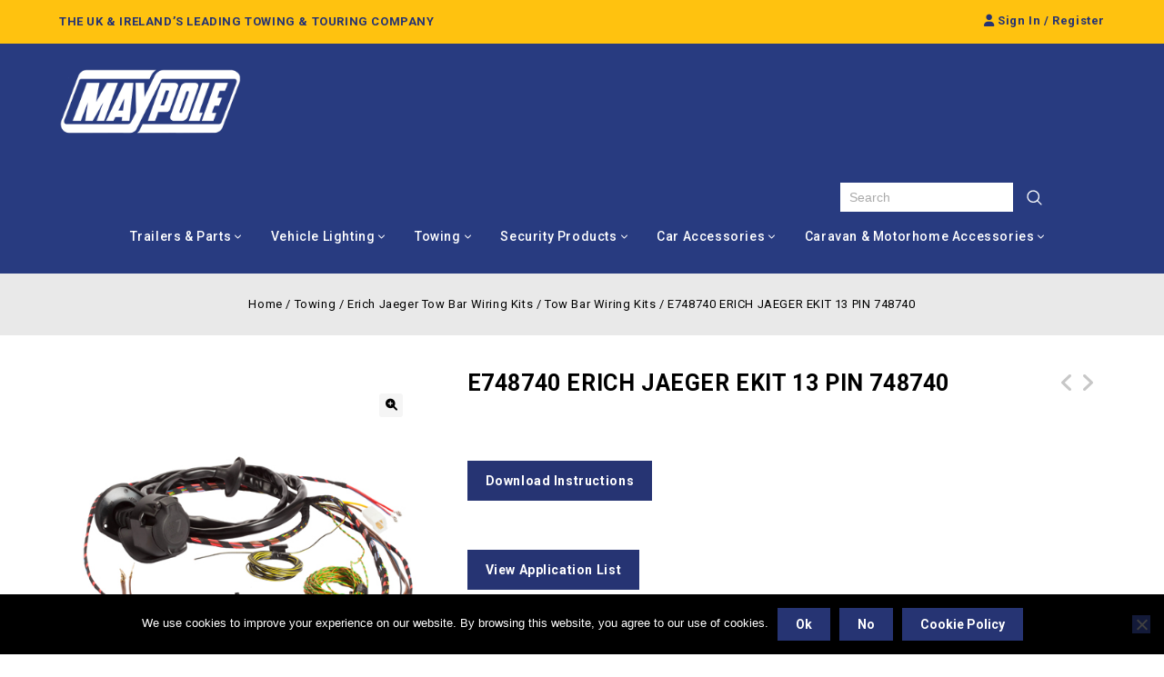

--- FILE ---
content_type: text/html; charset=UTF-8
request_url: https://www.maypoleltd.com/product/e748740-erich-jaeger-ekit-13-pin-748740/
body_size: 30868
content:
<!DOCTYPE html>
<html lang="en-GB">
<head>
<meta charset="UTF-8">
<meta name="viewport" content="width=device-width, initial-scale=1, maximum-scale=1, user-scalable=no">
<meta name="google-site-verification" content="1dJG6WKTjHWb5V7j80geVQeNrUGNeHqHbvDGgwWc7t4" />
<link rel="profile" href="https://gmpg.org/xfn/11"/>
<link rel="pingback" href="https://www.maypoleltd.com/xmlrpc.php"/>
         
    <meta name='robots' content='index, follow, max-image-preview:large, max-snippet:-1, max-video-preview:-1' />
<script>window._wca = window._wca || [];</script>

	<!-- This site is optimized with the Yoast SEO plugin v26.7 - https://yoast.com/wordpress/plugins/seo/ -->
	<title>E748740 ERICH JAEGER EKIT 13 PIN 748740 - Maypole</title>
	<meta name="description" content="E748740 ERICH JAEGER EKIT 13 PIN 748740. SUITABLE FOR MERCEDES C CLASS COUPE, SALOON &amp; ESTATE, E CLASS COUPE, SALOON &amp; ESTATE VEHICLES" />
	<link rel="canonical" href="https://www.maypoleltd.com/product/e748740-erich-jaeger-ekit-13-pin-748740/" />
	<meta property="og:locale" content="en_GB" />
	<meta property="og:type" content="article" />
	<meta property="og:title" content="E748740 ERICH JAEGER EKIT 13 PIN 748740 - Maypole" />
	<meta property="og:description" content="E748740 ERICH JAEGER EKIT 13 PIN 748740. SUITABLE FOR MERCEDES C CLASS COUPE, SALOON &amp; ESTATE, E CLASS COUPE, SALOON &amp; ESTATE VEHICLES" />
	<meta property="og:url" content="https://www.maypoleltd.com/product/e748740-erich-jaeger-ekit-13-pin-748740/" />
	<meta property="og:site_name" content="Maypole" />
	<meta property="article:modified_time" content="2025-12-16T16:47:28+00:00" />
	<meta property="og:image" content="https://www.maypoleltd.com/wp-content/uploads/2020/01/VSK13PIN.jpg" />
	<meta property="og:image:width" content="500" />
	<meta property="og:image:height" content="500" />
	<meta property="og:image:type" content="image/jpeg" />
	<meta name="twitter:card" content="summary_large_image" />
	<meta name="twitter:label1" content="Estimated reading time" />
	<meta name="twitter:data1" content="1 minute" />
	<script type="application/ld+json" class="yoast-schema-graph">{"@context":"https://schema.org","@graph":[{"@type":"WebPage","@id":"https://www.maypoleltd.com/product/e748740-erich-jaeger-ekit-13-pin-748740/","url":"https://www.maypoleltd.com/product/e748740-erich-jaeger-ekit-13-pin-748740/","name":"E748740 ERICH JAEGER EKIT 13 PIN 748740 - Maypole","isPartOf":{"@id":"https://www.maypoleltd.com/#website"},"primaryImageOfPage":{"@id":"https://www.maypoleltd.com/product/e748740-erich-jaeger-ekit-13-pin-748740/#primaryimage"},"image":{"@id":"https://www.maypoleltd.com/product/e748740-erich-jaeger-ekit-13-pin-748740/#primaryimage"},"thumbnailUrl":"https://www.maypoleltd.com/wp-content/uploads/2020/01/VSK13PIN.jpg","datePublished":"2019-12-19T12:57:20+00:00","dateModified":"2025-12-16T16:47:28+00:00","description":"E748740 ERICH JAEGER EKIT 13 PIN 748740. SUITABLE FOR MERCEDES C CLASS COUPE, SALOON & ESTATE, E CLASS COUPE, SALOON & ESTATE VEHICLES","breadcrumb":{"@id":"https://www.maypoleltd.com/product/e748740-erich-jaeger-ekit-13-pin-748740/#breadcrumb"},"inLanguage":"en-GB","potentialAction":[{"@type":"ReadAction","target":["https://www.maypoleltd.com/product/e748740-erich-jaeger-ekit-13-pin-748740/"]}]},{"@type":"ImageObject","inLanguage":"en-GB","@id":"https://www.maypoleltd.com/product/e748740-erich-jaeger-ekit-13-pin-748740/#primaryimage","url":"https://www.maypoleltd.com/wp-content/uploads/2020/01/VSK13PIN.jpg","contentUrl":"https://www.maypoleltd.com/wp-content/uploads/2020/01/VSK13PIN.jpg","width":500,"height":500,"caption":"13 PIN TOWBAR WIRING KIT"},{"@type":"BreadcrumbList","@id":"https://www.maypoleltd.com/product/e748740-erich-jaeger-ekit-13-pin-748740/#breadcrumb","itemListElement":[{"@type":"ListItem","position":1,"name":"Home","item":"https://www.maypoleltd.com/"},{"@type":"ListItem","position":2,"name":"Shop","item":"https://www.maypoleltd.com/shop/"},{"@type":"ListItem","position":3,"name":"E748740 ERICH JAEGER EKIT 13 PIN 748740"}]},{"@type":"WebSite","@id":"https://www.maypoleltd.com/#website","url":"https://www.maypoleltd.com/","name":"Maypole","description":"UK and Ireland&#039;s Leading Towing &amp; Touring Company","publisher":{"@id":"https://www.maypoleltd.com/#organization"},"potentialAction":[{"@type":"SearchAction","target":{"@type":"EntryPoint","urlTemplate":"https://www.maypoleltd.com/?s={search_term_string}"},"query-input":{"@type":"PropertyValueSpecification","valueRequired":true,"valueName":"search_term_string"}}],"inLanguage":"en-GB"},{"@type":"Organization","@id":"https://www.maypoleltd.com/#organization","name":"Maypole","url":"https://www.maypoleltd.com/","logo":{"@type":"ImageObject","inLanguage":"en-GB","@id":"https://www.maypoleltd.com/#/schema/logo/image/","url":"https://www.maypoleltd.com/wp-content/uploads/2019/12/maypole.jpg","contentUrl":"https://www.maypoleltd.com/wp-content/uploads/2019/12/maypole.jpg","width":200,"height":80,"caption":"Maypole"},"image":{"@id":"https://www.maypoleltd.com/#/schema/logo/image/"}}]}</script>
	<!-- / Yoast SEO plugin. -->


<link rel='dns-prefetch' href='//stats.wp.com' />
<link rel='dns-prefetch' href='//www.googletagmanager.com' />
<link rel='dns-prefetch' href='//fonts.googleapis.com' />
<link rel='dns-prefetch' href='//use.fontawesome.com' />
<link rel='preconnect' href='//c0.wp.com' />
<link rel="alternate" type="application/rss+xml" title="Maypole &raquo; Feed" href="https://www.maypoleltd.com/feed/" />
<link rel="alternate" type="application/rss+xml" title="Maypole &raquo; Comments Feed" href="https://www.maypoleltd.com/comments/feed/" />
<link rel="alternate" title="oEmbed (JSON)" type="application/json+oembed" href="https://www.maypoleltd.com/wp-json/oembed/1.0/embed?url=https%3A%2F%2Fwww.maypoleltd.com%2Fproduct%2Fe748740-erich-jaeger-ekit-13-pin-748740%2F" />
<link rel="alternate" title="oEmbed (XML)" type="text/xml+oembed" href="https://www.maypoleltd.com/wp-json/oembed/1.0/embed?url=https%3A%2F%2Fwww.maypoleltd.com%2Fproduct%2Fe748740-erich-jaeger-ekit-13-pin-748740%2F&#038;format=xml" />
<style id='wp-img-auto-sizes-contain-inline-css'>
img:is([sizes=auto i],[sizes^="auto," i]){contain-intrinsic-size:3000px 1500px}
/*# sourceURL=wp-img-auto-sizes-contain-inline-css */
</style>
<link rel='stylesheet' id='google-fonts-css' href='https://fonts.googleapis.com/css?display=swap&family=Poppins%3A300%2C400%2C500%2C600%2C700%7CRoboto%3A300%2C400%2C500%2C700%7CIntro%3A200%2C300%2C600%2C700&#038;ver=1.0.0#038;subset=latin%2Clatin-ext' media='all' />
<link rel="stylesheet" href="https://www.maypoleltd.com/wp-content/cache/minify/01dde.css" media="all" />









<style id='wp-emoji-styles-inline-css'>

	img.wp-smiley, img.emoji {
		display: inline !important;
		border: none !important;
		box-shadow: none !important;
		height: 1em !important;
		width: 1em !important;
		margin: 0 0.07em !important;
		vertical-align: -0.1em !important;
		background: none !important;
		padding: 0 !important;
	}
/*# sourceURL=wp-emoji-styles-inline-css */
</style>
<link rel='stylesheet' id='wp-block-library-css' href='https://c0.wp.com/c/6.9/wp-includes/css/dist/block-library/style.min.css' media='all' />
<style id='global-styles-inline-css'>
:root{--wp--preset--aspect-ratio--square: 1;--wp--preset--aspect-ratio--4-3: 4/3;--wp--preset--aspect-ratio--3-4: 3/4;--wp--preset--aspect-ratio--3-2: 3/2;--wp--preset--aspect-ratio--2-3: 2/3;--wp--preset--aspect-ratio--16-9: 16/9;--wp--preset--aspect-ratio--9-16: 9/16;--wp--preset--color--black: #000000;--wp--preset--color--cyan-bluish-gray: #abb8c3;--wp--preset--color--white: #ffffff;--wp--preset--color--pale-pink: #f78da7;--wp--preset--color--vivid-red: #cf2e2e;--wp--preset--color--luminous-vivid-orange: #ff6900;--wp--preset--color--luminous-vivid-amber: #fcb900;--wp--preset--color--light-green-cyan: #7bdcb5;--wp--preset--color--vivid-green-cyan: #00d084;--wp--preset--color--pale-cyan-blue: #8ed1fc;--wp--preset--color--vivid-cyan-blue: #0693e3;--wp--preset--color--vivid-purple: #9b51e0;--wp--preset--gradient--vivid-cyan-blue-to-vivid-purple: linear-gradient(135deg,rgb(6,147,227) 0%,rgb(155,81,224) 100%);--wp--preset--gradient--light-green-cyan-to-vivid-green-cyan: linear-gradient(135deg,rgb(122,220,180) 0%,rgb(0,208,130) 100%);--wp--preset--gradient--luminous-vivid-amber-to-luminous-vivid-orange: linear-gradient(135deg,rgb(252,185,0) 0%,rgb(255,105,0) 100%);--wp--preset--gradient--luminous-vivid-orange-to-vivid-red: linear-gradient(135deg,rgb(255,105,0) 0%,rgb(207,46,46) 100%);--wp--preset--gradient--very-light-gray-to-cyan-bluish-gray: linear-gradient(135deg,rgb(238,238,238) 0%,rgb(169,184,195) 100%);--wp--preset--gradient--cool-to-warm-spectrum: linear-gradient(135deg,rgb(74,234,220) 0%,rgb(151,120,209) 20%,rgb(207,42,186) 40%,rgb(238,44,130) 60%,rgb(251,105,98) 80%,rgb(254,248,76) 100%);--wp--preset--gradient--blush-light-purple: linear-gradient(135deg,rgb(255,206,236) 0%,rgb(152,150,240) 100%);--wp--preset--gradient--blush-bordeaux: linear-gradient(135deg,rgb(254,205,165) 0%,rgb(254,45,45) 50%,rgb(107,0,62) 100%);--wp--preset--gradient--luminous-dusk: linear-gradient(135deg,rgb(255,203,112) 0%,rgb(199,81,192) 50%,rgb(65,88,208) 100%);--wp--preset--gradient--pale-ocean: linear-gradient(135deg,rgb(255,245,203) 0%,rgb(182,227,212) 50%,rgb(51,167,181) 100%);--wp--preset--gradient--electric-grass: linear-gradient(135deg,rgb(202,248,128) 0%,rgb(113,206,126) 100%);--wp--preset--gradient--midnight: linear-gradient(135deg,rgb(2,3,129) 0%,rgb(40,116,252) 100%);--wp--preset--font-size--small: 13px;--wp--preset--font-size--medium: 20px;--wp--preset--font-size--large: 36px;--wp--preset--font-size--x-large: 42px;--wp--preset--spacing--20: 0.44rem;--wp--preset--spacing--30: 0.67rem;--wp--preset--spacing--40: 1rem;--wp--preset--spacing--50: 1.5rem;--wp--preset--spacing--60: 2.25rem;--wp--preset--spacing--70: 3.38rem;--wp--preset--spacing--80: 5.06rem;--wp--preset--shadow--natural: 6px 6px 9px rgba(0, 0, 0, 0.2);--wp--preset--shadow--deep: 12px 12px 50px rgba(0, 0, 0, 0.4);--wp--preset--shadow--sharp: 6px 6px 0px rgba(0, 0, 0, 0.2);--wp--preset--shadow--outlined: 6px 6px 0px -3px rgb(255, 255, 255), 6px 6px rgb(0, 0, 0);--wp--preset--shadow--crisp: 6px 6px 0px rgb(0, 0, 0);}:where(.is-layout-flex){gap: 0.5em;}:where(.is-layout-grid){gap: 0.5em;}body .is-layout-flex{display: flex;}.is-layout-flex{flex-wrap: wrap;align-items: center;}.is-layout-flex > :is(*, div){margin: 0;}body .is-layout-grid{display: grid;}.is-layout-grid > :is(*, div){margin: 0;}:where(.wp-block-columns.is-layout-flex){gap: 2em;}:where(.wp-block-columns.is-layout-grid){gap: 2em;}:where(.wp-block-post-template.is-layout-flex){gap: 1.25em;}:where(.wp-block-post-template.is-layout-grid){gap: 1.25em;}.has-black-color{color: var(--wp--preset--color--black) !important;}.has-cyan-bluish-gray-color{color: var(--wp--preset--color--cyan-bluish-gray) !important;}.has-white-color{color: var(--wp--preset--color--white) !important;}.has-pale-pink-color{color: var(--wp--preset--color--pale-pink) !important;}.has-vivid-red-color{color: var(--wp--preset--color--vivid-red) !important;}.has-luminous-vivid-orange-color{color: var(--wp--preset--color--luminous-vivid-orange) !important;}.has-luminous-vivid-amber-color{color: var(--wp--preset--color--luminous-vivid-amber) !important;}.has-light-green-cyan-color{color: var(--wp--preset--color--light-green-cyan) !important;}.has-vivid-green-cyan-color{color: var(--wp--preset--color--vivid-green-cyan) !important;}.has-pale-cyan-blue-color{color: var(--wp--preset--color--pale-cyan-blue) !important;}.has-vivid-cyan-blue-color{color: var(--wp--preset--color--vivid-cyan-blue) !important;}.has-vivid-purple-color{color: var(--wp--preset--color--vivid-purple) !important;}.has-black-background-color{background-color: var(--wp--preset--color--black) !important;}.has-cyan-bluish-gray-background-color{background-color: var(--wp--preset--color--cyan-bluish-gray) !important;}.has-white-background-color{background-color: var(--wp--preset--color--white) !important;}.has-pale-pink-background-color{background-color: var(--wp--preset--color--pale-pink) !important;}.has-vivid-red-background-color{background-color: var(--wp--preset--color--vivid-red) !important;}.has-luminous-vivid-orange-background-color{background-color: var(--wp--preset--color--luminous-vivid-orange) !important;}.has-luminous-vivid-amber-background-color{background-color: var(--wp--preset--color--luminous-vivid-amber) !important;}.has-light-green-cyan-background-color{background-color: var(--wp--preset--color--light-green-cyan) !important;}.has-vivid-green-cyan-background-color{background-color: var(--wp--preset--color--vivid-green-cyan) !important;}.has-pale-cyan-blue-background-color{background-color: var(--wp--preset--color--pale-cyan-blue) !important;}.has-vivid-cyan-blue-background-color{background-color: var(--wp--preset--color--vivid-cyan-blue) !important;}.has-vivid-purple-background-color{background-color: var(--wp--preset--color--vivid-purple) !important;}.has-black-border-color{border-color: var(--wp--preset--color--black) !important;}.has-cyan-bluish-gray-border-color{border-color: var(--wp--preset--color--cyan-bluish-gray) !important;}.has-white-border-color{border-color: var(--wp--preset--color--white) !important;}.has-pale-pink-border-color{border-color: var(--wp--preset--color--pale-pink) !important;}.has-vivid-red-border-color{border-color: var(--wp--preset--color--vivid-red) !important;}.has-luminous-vivid-orange-border-color{border-color: var(--wp--preset--color--luminous-vivid-orange) !important;}.has-luminous-vivid-amber-border-color{border-color: var(--wp--preset--color--luminous-vivid-amber) !important;}.has-light-green-cyan-border-color{border-color: var(--wp--preset--color--light-green-cyan) !important;}.has-vivid-green-cyan-border-color{border-color: var(--wp--preset--color--vivid-green-cyan) !important;}.has-pale-cyan-blue-border-color{border-color: var(--wp--preset--color--pale-cyan-blue) !important;}.has-vivid-cyan-blue-border-color{border-color: var(--wp--preset--color--vivid-cyan-blue) !important;}.has-vivid-purple-border-color{border-color: var(--wp--preset--color--vivid-purple) !important;}.has-vivid-cyan-blue-to-vivid-purple-gradient-background{background: var(--wp--preset--gradient--vivid-cyan-blue-to-vivid-purple) !important;}.has-light-green-cyan-to-vivid-green-cyan-gradient-background{background: var(--wp--preset--gradient--light-green-cyan-to-vivid-green-cyan) !important;}.has-luminous-vivid-amber-to-luminous-vivid-orange-gradient-background{background: var(--wp--preset--gradient--luminous-vivid-amber-to-luminous-vivid-orange) !important;}.has-luminous-vivid-orange-to-vivid-red-gradient-background{background: var(--wp--preset--gradient--luminous-vivid-orange-to-vivid-red) !important;}.has-very-light-gray-to-cyan-bluish-gray-gradient-background{background: var(--wp--preset--gradient--very-light-gray-to-cyan-bluish-gray) !important;}.has-cool-to-warm-spectrum-gradient-background{background: var(--wp--preset--gradient--cool-to-warm-spectrum) !important;}.has-blush-light-purple-gradient-background{background: var(--wp--preset--gradient--blush-light-purple) !important;}.has-blush-bordeaux-gradient-background{background: var(--wp--preset--gradient--blush-bordeaux) !important;}.has-luminous-dusk-gradient-background{background: var(--wp--preset--gradient--luminous-dusk) !important;}.has-pale-ocean-gradient-background{background: var(--wp--preset--gradient--pale-ocean) !important;}.has-electric-grass-gradient-background{background: var(--wp--preset--gradient--electric-grass) !important;}.has-midnight-gradient-background{background: var(--wp--preset--gradient--midnight) !important;}.has-small-font-size{font-size: var(--wp--preset--font-size--small) !important;}.has-medium-font-size{font-size: var(--wp--preset--font-size--medium) !important;}.has-large-font-size{font-size: var(--wp--preset--font-size--large) !important;}.has-x-large-font-size{font-size: var(--wp--preset--font-size--x-large) !important;}
/*# sourceURL=global-styles-inline-css */
</style>

<style id='classic-theme-styles-inline-css'>
/*! This file is auto-generated */
.wp-block-button__link{color:#fff;background-color:#32373c;border-radius:9999px;box-shadow:none;text-decoration:none;padding:calc(.667em + 2px) calc(1.333em + 2px);font-size:1.125em}.wp-block-file__button{background:#32373c;color:#fff;text-decoration:none}
/*# sourceURL=/wp-includes/css/classic-themes.min.css */
</style>
<style id='font-awesome-svg-styles-default-inline-css'>
.svg-inline--fa {
  display: inline-block;
  height: 1em;
  overflow: visible;
  vertical-align: -.125em;
}
/*# sourceURL=font-awesome-svg-styles-default-inline-css */
</style>
<link rel="stylesheet" href="https://www.maypoleltd.com/wp-content/cache/minify/bc3f2.css" media="all" />

<style id='font-awesome-svg-styles-inline-css'>
   .wp-block-font-awesome-icon svg::before,
   .wp-rich-text-font-awesome-icon svg::before {content: unset;}
/*# sourceURL=font-awesome-svg-styles-inline-css */
</style>
<link rel="stylesheet" href="https://www.maypoleltd.com/wp-content/cache/minify/c10b3.css" media="all" />

<link rel='stylesheet' id='photoswipe-css' href='https://c0.wp.com/p/woocommerce/10.4.3/assets/css/photoswipe/photoswipe.min.css' media='all' />
<link rel='stylesheet' id='photoswipe-default-skin-css' href='https://c0.wp.com/p/woocommerce/10.4.3/assets/css/photoswipe/default-skin/default-skin.min.css' media='all' />
<style id='woocommerce-inline-inline-css'>
.woocommerce form .form-row .required { visibility: visible; }
/*# sourceURL=woocommerce-inline-inline-css */
</style>
<link rel="stylesheet" href="https://www.maypoleltd.com/wp-content/cache/minify/9ef18.css" media="all" />


<link rel='stylesheet' id='tmpmela-fonts-css' href='//fonts.googleapis.com/css?display=swap&family=Source+Sans+Pro%3A300%2C400%2C700%2C300italic%2C400italic%2C700italic%7CBitter%3A400%2C700&#038;subset=latin%2Clatin-ext' media='all' />
<link rel="stylesheet" href="https://www.maypoleltd.com/wp-content/cache/minify/e351e.css" media="all" />


<link rel='stylesheet' id='font-awesome-official-css' href='https://use.fontawesome.com/releases/v6.1.1/css/all.css' media='all' integrity="sha384-/frq1SRXYH/bSyou/HUp/hib7RVN1TawQYja658FEOodR/FQBKVqT9Ol+Oz3Olq5" crossorigin="anonymous" />
<link rel="stylesheet" href="https://www.maypoleltd.com/wp-content/cache/minify/95078.css" media="all" />

<link rel='stylesheet' id='font-awesome-official-v4shim-css' href='https://use.fontawesome.com/releases/v6.1.1/css/v4-shims.css' media='all' integrity="sha384-4Jczmr1SlicmtiAiHGxwWtSzLJAS97HzJsKGqfC0JtZktLrPXIux1u6GJNVRRqiN" crossorigin="anonymous" />
<script id="cookie-notice-front-js-before">
/* <![CDATA[ */
var cnArgs = {"ajaxUrl":"https:\/\/www.maypoleltd.com\/wp-admin\/admin-ajax.php","nonce":"f946902d2e","hideEffect":"fade","position":"bottom","onScroll":false,"onScrollOffset":100,"onClick":false,"cookieName":"cookie_notice_accepted","cookieTime":2592000,"cookieTimeRejected":2592000,"globalCookie":false,"redirection":false,"cache":true,"revokeCookies":false,"revokeCookiesOpt":"automatic"};

//# sourceURL=cookie-notice-front-js-before
/* ]]> */
</script>
<script src="https://www.maypoleltd.com/wp-content/cache/minify/545b0.js"></script>

<script src="https://c0.wp.com/c/6.9/wp-includes/js/jquery/jquery.min.js" id="jquery-core-js"></script>
<script src="https://c0.wp.com/c/6.9/wp-includes/js/jquery/jquery-migrate.min.js" id="jquery-migrate-js"></script>
<script src="https://c0.wp.com/p/woocommerce/10.4.3/assets/js/jquery-blockui/jquery.blockUI.min.js" id="wc-jquery-blockui-js" data-wp-strategy="defer"></script>
<script id="wc-add-to-cart-js-extra">
/* <![CDATA[ */
var wc_add_to_cart_params = {"ajax_url":"/wp-admin/admin-ajax.php","wc_ajax_url":"/?wc-ajax=%%endpoint%%","i18n_view_cart":"View basket","cart_url":"https://www.maypoleltd.com/?page_id=2390","is_cart":"","cart_redirect_after_add":"no"};
//# sourceURL=wc-add-to-cart-js-extra
/* ]]> */
</script>
<script src="https://c0.wp.com/p/woocommerce/10.4.3/assets/js/frontend/add-to-cart.min.js" id="wc-add-to-cart-js" data-wp-strategy="defer"></script>
<script src="https://c0.wp.com/p/woocommerce/10.4.3/assets/js/zoom/jquery.zoom.min.js" id="wc-zoom-js" defer="defer" data-wp-strategy="defer"></script>
<script src="https://c0.wp.com/p/woocommerce/10.4.3/assets/js/flexslider/jquery.flexslider.min.js" id="wc-flexslider-js" defer="defer" data-wp-strategy="defer"></script>
<script src="https://c0.wp.com/p/woocommerce/10.4.3/assets/js/photoswipe/photoswipe.min.js" id="wc-photoswipe-js" defer="defer" data-wp-strategy="defer"></script>
<script src="https://c0.wp.com/p/woocommerce/10.4.3/assets/js/photoswipe/photoswipe-ui-default.min.js" id="wc-photoswipe-ui-default-js" defer="defer" data-wp-strategy="defer"></script>
<script id="wc-single-product-js-extra">
/* <![CDATA[ */
var wc_single_product_params = {"i18n_required_rating_text":"Please select a rating","i18n_rating_options":["1 of 5 stars","2 of 5 stars","3 of 5 stars","4 of 5 stars","5 of 5 stars"],"i18n_product_gallery_trigger_text":"View full-screen image gallery","review_rating_required":"yes","flexslider":{"rtl":false,"animation":"slide","smoothHeight":true,"directionNav":false,"controlNav":"thumbnails","slideshow":false,"animationSpeed":500,"animationLoop":false,"allowOneSlide":false},"zoom_enabled":"1","zoom_options":[],"photoswipe_enabled":"1","photoswipe_options":{"shareEl":false,"closeOnScroll":false,"history":false,"hideAnimationDuration":0,"showAnimationDuration":0},"flexslider_enabled":"1"};
//# sourceURL=wc-single-product-js-extra
/* ]]> */
</script>
<script src="https://c0.wp.com/p/woocommerce/10.4.3/assets/js/frontend/single-product.min.js" id="wc-single-product-js" defer="defer" data-wp-strategy="defer"></script>
<script src="https://c0.wp.com/p/woocommerce/10.4.3/assets/js/js-cookie/js.cookie.min.js" id="wc-js-cookie-js" defer="defer" data-wp-strategy="defer"></script>
<script id="woocommerce-js-extra">
/* <![CDATA[ */
var woocommerce_params = {"ajax_url":"/wp-admin/admin-ajax.php","wc_ajax_url":"/?wc-ajax=%%endpoint%%","i18n_password_show":"Show password","i18n_password_hide":"Hide password"};
//# sourceURL=woocommerce-js-extra
/* ]]> */
</script>
<script src="https://c0.wp.com/p/woocommerce/10.4.3/assets/js/frontend/woocommerce.min.js" id="woocommerce-js" defer="defer" data-wp-strategy="defer"></script>
<script src="https://www.maypoleltd.com/wp-content/cache/minify/d1d1d.js"></script>











<script id="phpvariable-js-extra">
/* <![CDATA[ */
var php_var = {"tmpmela_loadmore":"","tmpmela_pagination":"","tmpmela_nomore":""};
//# sourceURL=phpvariable-js-extra
/* ]]> */
</script>
<script src="https://www.maypoleltd.com/wp-content/cache/minify/5470c.js"></script>

<script src="https://stats.wp.com/s-202603.js" id="woocommerce-analytics-js" defer="defer" data-wp-strategy="defer"></script>

<!-- Google tag (gtag.js) snippet added by Site Kit -->
<!-- Google Analytics snippet added by Site Kit -->
<script src="https://www.googletagmanager.com/gtag/js?id=G-SDH28944VT" id="google_gtagjs-js" async></script>
<script id="google_gtagjs-js-after">
/* <![CDATA[ */
window.dataLayer = window.dataLayer || [];function gtag(){dataLayer.push(arguments);}
gtag("set","linker",{"domains":["www.maypoleltd.com"]});
gtag("js", new Date());
gtag("set", "developer_id.dZTNiMT", true);
gtag("config", "G-SDH28944VT");
//# sourceURL=google_gtagjs-js-after
/* ]]> */
</script>
<script></script><link rel="https://api.w.org/" href="https://www.maypoleltd.com/wp-json/" /><link rel="alternate" title="JSON" type="application/json" href="https://www.maypoleltd.com/wp-json/wp/v2/product/15286" /><link rel="EditURI" type="application/rsd+xml" title="RSD" href="https://www.maypoleltd.com/xmlrpc.php?rsd" />
<link rel='shortlink' href='https://www.maypoleltd.com/?p=15286' />

		<!-- GA Google Analytics @ https://m0n.co/ga -->
		<script async src="https://www.googletagmanager.com/gtag/js?id=G-SDH28944VT"></script>
		<script>
			window.dataLayer = window.dataLayer || [];
			function gtag(){dataLayer.push(arguments);}
			gtag('js', new Date());
			gtag('config', 'G-SDH28944VT');
		</script>

	<meta name="generator" content="Site Kit by Google 1.170.0" /><link rel='preload' href="https://www.maypoleltd.com/wp-content/plugins/revslider/public/assets/fonts/fontawesome-webfont.woff?v=4.7.0" as="font" type="font/woff" crossorigin>	<style>img#wpstats{display:none}</style>
		<meta name="generator" content="/var/www/vhosts/maypoleltd.com/httpdocs/wp-content/themes/starbella/style.css - " />		<link href='https://fonts.googleapis.com/css?display=swap&family=Roboto' rel='stylesheet' />
	<style>
		h1 {	
		font-family:'Roboto', Arial, Helvetica, sans-serif;
	}	
			h1 {	
		color:#000000;	
	}	
			h2 {	
		font-family:'Roboto', Arial, Helvetica, sans-serif;
	}	
			h2 {	
		color:#000000;	
	}	
			h3 {	
		font-family:'Roboto', Arial, Helvetica, sans-serif;
	}	
			h3 { color:#000000;}
			h4 {	
		font-family:'Roboto', Arial, Helvetica, sans-serif;
	}	
		
		h4 {	
		color:#000000;	
	}	
			h5 {	
		font-family:'Roboto', Arial, Helvetica, sans-serif;
	}	
			h5 {	
		color:#000000;	
	}	
			h6 {	
		font-family:'Roboto', Arial, Helvetica, sans-serif;
	}	
		
		h6 {	
		color:#000000;	
	}	
			.home-service h3.widget-title {	
		font-family:'Roboto', Arial, Helvetica, sans-serif;
	}	
		a {
		color:#263473;
	}
	a:hover, li.product a:hover .product-name, .entry-meta a:hover, .tabs a.current, a.active, .entry-thumbnail .comments-link a:hover, .cat-outer-block .cat_description a:hover, .post-detail a:hover, .current-cat a {
		color:#FFC20F;
	}
	.footer a, .site-footer a, .site-footer{
		color:#FFFFFF; 
	}
	.footer a:hover, .footer .footer-links li a:hover, .site-footer a:hover{
		color:#FFC20F;		 
	}
	.site-footer
	{
		background-color:#263473;
			}
		h3 {	
		font-family:'Roboto', Arial, Helvetica, sans-serif;	
	}	
		
		.site-footer {	
		font-family:'Roboto', Arial, Helvetica, sans-serif;	
	}	
		
	.site-footer {
		background-color:rgb(38,52,115); 
	}
	body,.outer-container {
		background-color:#FFFFFF ;
					
		color:#000000;
	}
	.mega-menu ul li a{color:#FFFFFF; }
	.mega-menu ul li a:hover,.mega-menu .current_page_item > a{color:#FFFFFF; }
    .primary-sidebar a, .singleproduct-sidebar a {
        color: #838383;
    }
    .primary-sidebar a:hover, .singleproduct-sidebar a:hover {
        color: #838383;
    }
	.site-header {
		background-color:rgba(40,59,128,1);
			}
		body {	
		font-family: 'Roboto', Arial, Helvetica, sans-serif;	
	}
.widget button, .widget input[type="button"], .widget input[type="reset"], .widget input[type="submit"], a.button, button, .contributor-posts-link, input[type="button"], input[type="reset"], input[type="submit"], .button_content_inner a, .woocommerce #content input.button, .woocommerce #respond input#submit, .woocommerce a.button, .woocommerce button.button, .woocommerce input.button, .woocommerce-page #content input.button, .woocommerce-page #respond input#submit, .woocommerce-page a.button, .woocommerce-page button.button, .woocommerce-page input.button, .woocommerce .wishlist_table td.product-add-to-cart a,.woocommerce .wc-proceed-to-checkout .checkout-button:hover,
.woocommerce-page input.button:hover,.woocommerce #content input.button.disabled,.woocommerce #content input.button:disabled,.woocommerce #respond input#submit.disabled,.woocommerce #respond input#submit:disabled,.woocommerce a.button.disabled,.woocommerce a.button:disabled,.woocommerce button.button.disabled,.woocommerce button.button:disabled,.woocommerce input.button.disabled,.woocommerce input.button:disabled,.woocommerce-page #content input.button.disabled,.woocommerce-page #content input.button:disabled,.woocommerce-page #respond input#submit.disabled,.woocommerce-page #respond input#submit:disabled,.woocommerce-page a.button.disabled,.woocommerce-page a.button:disabled,.woocommerce-page button.button.disabled,.woocommerce-page button.button:disabled,.woocommerce-page input.button.disabled,.woocommerce-page input.button:disabled, .loadgridlist-wrapper .woocount{
	background: #263473;
	color:#FFFFFF;
	font-family:Roboto;
		font-family:'Roboto', Arial, Helvetica, sans-serif;
	}
    .button_content_inner a:focus, .button_content_inner a:hover, .calloutarea_button a.button:focus, .calloutarea_button a.button:hover, .contributor-posts-link:hover, .loadgridlist-wrapper .woocount:hover:hover, .widget input[type="button"]:focus, .widget input[type="button"]:hover, .widget input[type="reset"]:focus, .widget input[type="reset"]:hover, .widget input[type="submit"]:focus, .widget input[type="submit"]:hover, .woocommerce #content input.button:hover, .woocommerce #respond input#submit:hover, .woocommerce .wishlist_table td.product-add-to-cart a:hover, .woocommerce a.button:hover, .woocommerce button.button:hover, .woocommerce input.button:hover, .woocommerce-page #content input.button:hover, .woocommerce-page #respond input#submit:hover, .woocommerce-page a.button:hover, .woocommerce-page button.button:hover, .woocommerce-page input.button:hover, a.button:focus, a.button:hover, button:focus, button:hover, input[type="button"]:focus, input[type="button"]:hover, input[type="reset"]:focus, input[type="reset"]:hover, input[type="submit"]:focus, input[type="submit"]:hover {
        background: #000000;
    }
.widget input[type="button"]:hover,.widget input[type="button"]:focus,.widget input[type="reset"]:hover,.widget input[type="reset"]:focus,.widget input[type="submit"]:focus,a.button:hover,a.button:focus,button:hover,button:focus,.contributor-posts-link:hover,input[type="button"]:hover,input[type="button"]:focus,input[type="reset"]:hover,input[type="reset"]:focus,input[type="submit"]:focus,.calloutarea_button a.button:hover,.calloutarea_button a.button:focus,.button_content_inner a:hover,.button_content_inner a:focus,.woocommerce #content input.button:hover, .woocommerce #respond input#submit:hover, .woocommerce a.button:hover, .woocommerce button.button:hover, .woocommerce input.button:hover, .woocommerce-page #content input.button:hover, .woocommerce-page #respond input#submit:hover, .woocommerce-page a.button:hover, .woocommerce-page button.button:hover, .woocommerce #content table.cart .checkout-button:hover,#primary .entry-summary .single_add_to_cart_button:hover,.woocommerce .wc-proceed-to-checkout .checkout-button, .loadgridlist-wrapper .woocount:hover{
	background: #000000;
	color:#FFFFFF;
	}	
			
</style>
	<noscript><style>.woocommerce-product-gallery{ opacity: 1 !important; }</style></noscript>
	<meta name="generator" content="Powered by WPBakery Page Builder - drag and drop page builder for WordPress."/>
<style></style><link rel="icon" href="https://www.maypoleltd.com/wp-content/uploads/2020/10/cropped-blue-small-4-32x32.jpg" sizes="32x32" />
<link rel="icon" href="https://www.maypoleltd.com/wp-content/uploads/2020/10/cropped-blue-small-4-192x192.jpg" sizes="192x192" />
<link rel="apple-touch-icon" href="https://www.maypoleltd.com/wp-content/uploads/2020/10/cropped-blue-small-4-180x180.jpg" />
<meta name="msapplication-TileImage" content="https://www.maypoleltd.com/wp-content/uploads/2020/10/cropped-blue-small-4-270x270.jpg" />
		<style id="wp-custom-css">
			.vc_col-lg-1, .vc_col-lg-10, .vc_col-lg-11, .vc_col-lg-12, .vc_col-lg-2, .vc_col-lg-3, .vc_col-lg-4, .vc_col-lg-5, .vc_col-lg-6, .vc_col-lg-7, .vc_col-lg-8, .vc_col-lg-9, .vc_col-md-1, .vc_col-md-10, .vc_col-md-11, .vc_col-md-12, .vc_col-md-2, .vc_col-md-3, .vc_col-md-4, .vc_col-md-5, .vc_col-md-6, .vc_col-md-7, .vc_col-md-8, .vc_col-md-9, .vc_col-sm-1, .vc_col-sm-10, .vc_col-sm-11, .vc_col-sm-12, .vc_col-sm-2, .vc_col-sm-3, .vc_col-sm-4, .vc_col-sm-5, .vc_col-sm-6, .vc_col-sm-7, .vc_col-sm-8, .vc_col-sm-9, .vc_col-xs-1, .vc_col-xs-10, .vc_col-xs-11, .vc_col-xs-12, .vc_col-xs-2, .vc_col-xs-3, .vc_col-xs-4, .vc_col-xs-5, .vc_col-xs-6, .vc_col-xs-7, .vc_col-xs-8, .vc_col-xs-9, .vc_column-inner {
	padding: 0 15px 0 15px !important;
}

.spinner-wrapper{
	
	display:none !important;
}


.wpb_text_column ul { padding: 0 0 20px 20px; }
.wpb_content_element { padding-bottom: 20px !important; }

.contact-block { line-height: normal; color: #263473; }
.contact-block a { font-weight: 700; }
.footer-widgets {text-align: center; width: 100%; overflow: hidden;}		</style>
		<noscript><style> .wpb_animate_when_almost_visible { opacity: 1; }</style></noscript> 
<link rel='stylesheet' id='wc-blocks-style-css' href='https://c0.wp.com/p/woocommerce/10.4.3/assets/client/blocks/wc-blocks.css' media='all' />
<link rel="stylesheet" href="https://www.maypoleltd.com/wp-content/cache/minify/3d893.css" media="all" />

</head>
<body data-rsssl=1 class="wp-singular product-template-default single single-product postid-15286 wp-embed-responsive wp-theme-starbella wp-child-theme-starbella_tools theme-starbella cookies-not-set woocommerce woocommerce-page woocommerce-no-js masthead-fixed singular shop-full-width wpb-js-composer js-comp-ver-8.7.2 vc_responsive">
<!--CSS Spinner-->
<div class="spinner-wrapper">
    <div class="spinner">
        <div class="rect1"></div>
        <div class="rect2"></div>
        <div class="rect3"></div>
        <div class="rect4"></div>
        <div class="rect5"></div>
    </div>
</div>		
<div id="page" class="hfeed site">
    <div class="outer-container">
<!-- Header -->
<header id="masthead" class="site-header site-header-fix header left-sidebar">
        			<div class="topbar-outer">
				<div class="theme-container">
					<div class="textwidget"><div class="contact-block">
<div class="contact-inner"><span class="offer-label">The UK &amp; Ireland’s Leading Towing &amp; Touring Company</span></div>
</div>
<div class="header-offer">
<div class="offer-block">
<div class="offer-inner"><a href="https://ordersmaypoleltd.com/"><i class="fa-solid fa-user"></i> <strong>Sign In / Register</strong></a></div>
</div>
</div></div> 	
				</div>
			</div>
	    		
<div class="site-header-main">
	<div class="header-main header-fix">
		<div class="theme-container">
			<div class="header-top">						
					<!-- Start header_left -->	
					<div class="header-left">						 						
						<!-- Header LOGO-->
							<div class="header-logo">
															<a href="https://www.maypoleltd.com/" title="Maypole" rel="home">
								<img alt="" src="/wp-content/uploads/2020/10/maypole-logo-white2.jpg" />								</a>
																					</div>
							<!-- Header Mob LOGO-->
							<div class="header-mob-logo">
															<h3 class="site-title"> 
                                                                    <a href="https://www.maypoleltd.com/" rel="home">
									<span class="logo-text"></span> 
								    </a>
								</h3>
																					</div>
					</div>										
					<!-- Start header_center -->	
						<div class="header-center">
								<div class="ggsearch"><form role="search" method="get" id="searchform" class="search-form" action="/"><div><label class="screen-reader-text" for="s">Search for:</label> <input class="search-field" type="text" placeholder="Search" value="" name="s" id="s"> <input class="search-submit" type="submit" id="searchsubmit" value="Go"></div><input type="hidden" name="post_type" value="product" /></form></div>
							<!-- #site-navigation -->
								<nav id="site-navigation" class="navigation-bar main-navigation">																			
									<h3 class="menu-toggle">Menu</h3>
									<a class="screen-reader-text skip-link" href="#content" title="Skip to content">Skip to content</a>	
										<div class="mega-menu">
											<div class="menu-mainmenu-container"><ul id="menu-mainmenu" class="mega"><li id="menu-item-8653" class="menu-item menu-item-type-taxonomy menu-item-object-product_cat menu-item-has-children menu-item-8653"><a href="https://www.maypoleltd.com/product-category/trailers-and-parts/">Trailers &amp; Parts</a>
<ul class="sub-menu">
	<li id="menu-item-22721" class="menu-item menu-item-type-taxonomy menu-item-object-product_cat menu-item-has-children menu-item-22721"><a href="https://www.maypoleltd.com/product-category/trailers-and-parts/erde-car-trailers/">Erde Trailers</a>
	<ul class="sub-menu">
		<li id="menu-item-22800" class="menu-item menu-item-type-taxonomy menu-item-object-product_cat menu-item-22800"><a href="https://www.maypoleltd.com/product-category/trailers-and-parts/erde-car-trailers/erde-trailers/">Erde Trailers</a></li>
		<li id="menu-item-26684" class="menu-item menu-item-type-taxonomy menu-item-object-product_cat menu-item-26684"><a href="https://www.maypoleltd.com/product-category/trailers-and-parts/erde-car-trailers/erde-trailer-accessories/">Erde Trailer Accessories</a></li>
	</ul>
</li>
	<li id="menu-item-21215" class="menu-item menu-item-type-taxonomy menu-item-object-product_cat menu-item-has-children menu-item-21215"><a href="https://www.maypoleltd.com/product-category/trailers-and-parts/car-trailers/">Maypole Trailers</a>
	<ul class="sub-menu">
		<li id="menu-item-21217" class="menu-item menu-item-type-taxonomy menu-item-object-product_cat menu-item-21217"><a href="https://www.maypoleltd.com/product-category/trailers-and-parts/car-trailers/car-trailer/">Trailers</a></li>
		<li id="menu-item-21216" class="menu-item menu-item-type-taxonomy menu-item-object-product_cat menu-item-21216"><a href="https://www.maypoleltd.com/product-category/trailers-and-parts/car-trailers/car-trailer-accessories/">Trailer Accessories</a></li>
	</ul>
</li>
	<li id="menu-item-63601" class="menu-item menu-item-type-taxonomy menu-item-object-product_cat menu-item-has-children menu-item-63601"><a href="https://www.maypoleltd.com/product-category/trailers-and-parts/alko-parts/">ALKO Parts</a>
	<ul class="sub-menu">
		<li id="menu-item-63602" class="menu-item menu-item-type-taxonomy menu-item-object-product_cat menu-item-63602"><a href="https://www.maypoleltd.com/product-category/trailers-and-parts/alko-parts/">See all ALKO Parts</a></li>
	</ul>
</li>
	<li id="menu-item-21168" class="menu-item menu-item-type-taxonomy menu-item-object-product_cat menu-item-has-children menu-item-21168"><a href="https://www.maypoleltd.com/product-category/trailers-and-parts/couplings/">Couplings</a>
	<ul class="sub-menu">
		<li id="menu-item-21176" class="menu-item menu-item-type-taxonomy menu-item-object-product_cat menu-item-21176"><a href="https://www.maypoleltd.com/product-category/trailers-and-parts/couplings/coupling/">Couplings</a></li>
		<li id="menu-item-21177" class="menu-item menu-item-type-taxonomy menu-item-object-product_cat menu-item-21177"><a href="https://www.maypoleltd.com/product-category/trailers-and-parts/couplings/bellows/">Bellows</a></li>
		<li id="menu-item-21178" class="menu-item menu-item-type-taxonomy menu-item-object-product_cat menu-item-21178"><a href="https://www.maypoleltd.com/product-category/trailers-and-parts/couplings/dampers/">Dampers</a></li>
		<li id="menu-item-21179" class="menu-item menu-item-type-taxonomy menu-item-object-product_cat menu-item-21179"><a href="https://www.maypoleltd.com/product-category/trailers-and-parts/couplings/breakaway-secondary-cables/">Breakaway &amp; Secondary Cables</a></li>
		<li id="menu-item-21180" class="menu-item menu-item-type-taxonomy menu-item-object-product_cat menu-item-21180"><a href="https://www.maypoleltd.com/product-category/trailers-and-parts/couplings/drawbar-coupling-accessories/">Drawbar &amp; Coupling Accessories</a></li>
	</ul>
</li>
	<li id="menu-item-21184" class="menu-item menu-item-type-taxonomy menu-item-object-product_cat menu-item-has-children menu-item-21184"><a href="https://www.maypoleltd.com/product-category/trailers-and-parts/body-fittings/">Body Fittings</a>
	<ul class="sub-menu">
		<li id="menu-item-63123" class="menu-item menu-item-type-taxonomy menu-item-object-product_cat menu-item-63123"><a href="https://www.maypoleltd.com/product-category/trailers-and-parts/body-fittings/ramp-gas-springs/">Ramp Gas Springs</a></li>
		<li id="menu-item-63124" class="menu-item menu-item-type-taxonomy menu-item-object-product_cat menu-item-63124"><a href="https://www.maypoleltd.com/product-category/trailers-and-parts/body-fittings/trailer-hinges/">Trailer Hinges</a></li>
		<li id="menu-item-63125" class="menu-item menu-item-type-taxonomy menu-item-object-product_cat menu-item-63125"><a href="https://www.maypoleltd.com/product-category/trailers-and-parts/body-fittings/u-bolts/">U-Bolts</a></li>
		<li id="menu-item-63126" class="menu-item menu-item-type-taxonomy menu-item-object-product_cat menu-item-63126"><a href="https://www.maypoleltd.com/product-category/trailers-and-parts/body-fittings/number-plate-accessories/">Number Plate Accessories</a></li>
		<li id="menu-item-63127" class="menu-item menu-item-type-taxonomy menu-item-object-product_cat menu-item-63127"><a href="https://www.maypoleltd.com/product-category/trailers-and-parts/body-fittings/catches-latches/">Catches &amp; Latches</a></li>
		<li id="menu-item-63128" class="menu-item menu-item-type-taxonomy menu-item-object-product_cat menu-item-63128"><a href="https://www.maypoleltd.com/product-category/trailers-and-parts/body-fittings/lashing-rings/">Lashing Rings</a></li>
		<li id="menu-item-63129" class="menu-item menu-item-type-taxonomy menu-item-object-product_cat menu-item-63129"><a href="https://www.maypoleltd.com/product-category/trailers-and-parts/body-fittings/tie-downs/">Tie Downs</a></li>
		<li id="menu-item-63130" class="menu-item menu-item-type-taxonomy menu-item-object-product_cat menu-item-63130"><a href="https://www.maypoleltd.com/product-category/trailers-and-parts/body-fittings/linch-pins/">Linch Pins</a></li>
		<li id="menu-item-63131" class="menu-item menu-item-type-taxonomy menu-item-object-product_cat menu-item-63131"><a href="https://www.maypoleltd.com/product-category/trailers-and-parts/body-fittings/r-clips/">R-Clips</a></li>
	</ul>
</li>
	<li id="menu-item-8722" class="menu-item menu-item-type-taxonomy menu-item-object-product_cat menu-item-has-children menu-item-8722"><a href="https://www.maypoleltd.com/product-category/trailers-and-parts/boat-trailer-parts/">Boat Trailer Parts</a>
	<ul class="sub-menu">
		<li id="menu-item-21187" class="menu-item menu-item-type-taxonomy menu-item-object-product_cat menu-item-21187"><a href="https://www.maypoleltd.com/product-category/trailers-and-parts/boat-trailer-parts/keel-rollers-brackets/">Keel Rollers &amp; Brackets</a></li>
		<li id="menu-item-21188" class="menu-item menu-item-type-taxonomy menu-item-object-product_cat menu-item-21188"><a href="https://www.maypoleltd.com/product-category/trailers-and-parts/boat-trailer-parts/side-rollers-brackets/">Side Rollers &amp; Brackets</a></li>
		<li id="menu-item-21189" class="menu-item menu-item-type-taxonomy menu-item-object-product_cat menu-item-21189"><a href="https://www.maypoleltd.com/product-category/trailers-and-parts/boat-trailer-parts/ribbed-wobble-rollers/">Ribbed Wobble Rollers</a></li>
		<li id="menu-item-21190" class="menu-item menu-item-type-taxonomy menu-item-object-product_cat menu-item-21190"><a href="https://www.maypoleltd.com/product-category/trailers-and-parts/boat-trailer-parts/buffers-blocks-post/">Buffers, Blocks &amp; Post</a></li>
		<li id="menu-item-21191" class="menu-item menu-item-type-taxonomy menu-item-object-product_cat menu-item-21191"><a href="https://www.maypoleltd.com/product-category/trailers-and-parts/boat-trailer-parts/launch-trolley-wheels/">Launch Trolley Wheels</a></li>
	</ul>
</li>
	<li id="menu-item-21169" class="menu-item menu-item-type-taxonomy menu-item-object-product_cat menu-item-has-children menu-item-21169"><a href="https://www.maypoleltd.com/product-category/trailers-and-parts/jockey-wheels/">Jockey Wheels</a>
	<ul class="sub-menu">
		<li id="menu-item-63169" class="menu-item menu-item-type-taxonomy menu-item-object-product_cat menu-item-63169"><a href="https://www.maypoleltd.com/product-category/trailers-and-parts/jockey-wheels/">See All Jockey Wheels</a></li>
	</ul>
</li>
	<li id="menu-item-21170" class="menu-item menu-item-type-taxonomy menu-item-object-product_cat menu-item-has-children menu-item-21170"><a href="https://www.maypoleltd.com/product-category/trailers-and-parts/clamps-for-jockey-wheels-propstands/">Jockey Wheel &amp; Propstand Clamps</a>
	<ul class="sub-menu">
		<li id="menu-item-21196" class="menu-item menu-item-type-taxonomy menu-item-object-product_cat menu-item-21196"><a href="https://www.maypoleltd.com/product-category/trailers-and-parts/clamps-for-jockey-wheels-propstands/heavy-duty-clamps/">Heavy Duty Clamps</a></li>
		<li id="menu-item-21197" class="menu-item menu-item-type-taxonomy menu-item-object-product_cat menu-item-21197"><a href="https://www.maypoleltd.com/product-category/trailers-and-parts/clamps-for-jockey-wheels-propstands/medium-duty-clamps/">Medium Duty Clamps</a></li>
		<li id="menu-item-21198" class="menu-item menu-item-type-taxonomy menu-item-object-product_cat menu-item-21198"><a href="https://www.maypoleltd.com/product-category/trailers-and-parts/clamps-for-jockey-wheels-propstands/standard-duty-clamps/">Standard Duty Clamps</a></li>
		<li id="menu-item-60093" class="menu-item menu-item-type-taxonomy menu-item-object-product_cat menu-item-60093"><a href="https://www.maypoleltd.com/product-category/trailers-and-parts/clamps-for-jockey-wheels-propstands/overrun-coupling-handles/">Overrun Coupling Jockey Wheel Clamp Handle</a></li>
	</ul>
</li>
	<li id="menu-item-21205" class="menu-item menu-item-type-taxonomy menu-item-object-product_cat menu-item-has-children menu-item-21205"><a href="https://www.maypoleltd.com/product-category/trailers-and-parts/propstands/">Propstands</a>
	<ul class="sub-menu">
		<li id="menu-item-63161" class="menu-item menu-item-type-taxonomy menu-item-object-product_cat menu-item-63161"><a href="https://www.maypoleltd.com/product-category/trailers-and-parts/propstands/">See All Propstands</a></li>
	</ul>
</li>
	<li id="menu-item-21204" class="menu-item menu-item-type-taxonomy menu-item-object-product_cat menu-item-has-children menu-item-21204"><a href="https://www.maypoleltd.com/product-category/trailers-and-parts/heavy-duty-jacks/">Heavy Duty Jacks</a>
	<ul class="sub-menu">
		<li id="menu-item-63162" class="menu-item menu-item-type-taxonomy menu-item-object-product_cat menu-item-63162"><a href="https://www.maypoleltd.com/product-category/trailers-and-parts/heavy-duty-jacks/">See All Heavy Duty Jacks</a></li>
	</ul>
</li>
	<li id="menu-item-21172" class="menu-item menu-item-type-taxonomy menu-item-object-product_cat menu-item-has-children menu-item-21172"><a href="https://www.maypoleltd.com/product-category/trailers-and-parts/suspension/">Suspension</a>
	<ul class="sub-menu">
		<li id="menu-item-21206" class="menu-item menu-item-type-taxonomy menu-item-object-product_cat menu-item-21206"><a href="https://www.maypoleltd.com/product-category/trailers-and-parts/suspension/suspension-units-with-hubs/">Suspension Units with Hubs</a></li>
		<li id="menu-item-21207" class="menu-item menu-item-type-taxonomy menu-item-object-product_cat menu-item-21207"><a href="https://www.maypoleltd.com/product-category/trailers-and-parts/suspension/suspension-units-without-hubs/">Suspension Units Without Hubs</a></li>
		<li id="menu-item-21208" class="menu-item menu-item-type-taxonomy menu-item-object-product_cat menu-item-21208"><a href="https://www.maypoleltd.com/product-category/trailers-and-parts/suspension/trailer-wheel-hubs/">Trailer Wheel Hubs</a></li>
		<li id="menu-item-61626" class="menu-item menu-item-type-taxonomy menu-item-object-product_cat menu-item-61626"><a href="https://www.maypoleltd.com/product-category/trailers-and-parts/suspension/leaf-spring-suspension/">Leaf Spring Suspension</a></li>
	</ul>
</li>
	<li id="menu-item-21182" class="menu-item menu-item-type-taxonomy menu-item-object-product_cat menu-item-has-children menu-item-21182"><a href="https://www.maypoleltd.com/product-category/trailers-and-parts/brake-shoe-axle-sets/">Brake Shoe Axle Sets</a>
	<ul class="sub-menu">
		<li id="menu-item-64315" class="menu-item menu-item-type-taxonomy menu-item-object-product_cat menu-item-64315"><a href="https://www.maypoleltd.com/product-category/trailers-and-parts/brake-shoe-axle-sets/maypole-brake-shoe-axle-set/">Maypole Brake Shoe Axle Sets</a></li>
		<li id="menu-item-64316" class="menu-item menu-item-type-taxonomy menu-item-object-product_cat menu-item-64316"><a href="https://www.maypoleltd.com/product-category/trailers-and-parts/brake-shoe-axle-sets/original-brake-shoe-axle-sets/">Original Brake Shoe Axle Sets</a></li>
	</ul>
</li>
	<li id="menu-item-60068" class="menu-item menu-item-type-taxonomy menu-item-object-product_cat menu-item-has-children menu-item-60068"><a href="https://www.maypoleltd.com/product-category/trailers-and-parts/brake-drums/">Knott Style Brake Drums</a>
	<ul class="sub-menu">
		<li id="menu-item-64317" class="menu-item menu-item-type-taxonomy menu-item-object-product_cat menu-item-64317"><a href="https://www.maypoleltd.com/product-category/trailers-and-parts/brake-drums/">See All Knott Style Brake Drums</a></li>
	</ul>
</li>
	<li id="menu-item-21183" class="menu-item menu-item-type-taxonomy menu-item-object-product_cat menu-item-has-children menu-item-21183"><a href="https://www.maypoleltd.com/product-category/trailers-and-parts/brake-cables-parts/">Brake Cables &amp; Parts</a>
	<ul class="sub-menu">
		<li id="menu-item-64318" class="menu-item menu-item-type-taxonomy menu-item-object-product_cat menu-item-64318"><a href="https://www.maypoleltd.com/product-category/trailers-and-parts/brake-cables-parts/longlife-detachable-brake-cables/">Longlife Detachable Brake Cables</a></li>
		<li id="menu-item-64319" class="menu-item menu-item-type-taxonomy menu-item-object-product_cat menu-item-64319"><a href="https://www.maypoleltd.com/product-category/trailers-and-parts/brake-cables-parts/brake-shoe-adjuster-kits/">Brake Shoe Adjuster Kits</a></li>
		<li id="menu-item-64320" class="menu-item menu-item-type-taxonomy menu-item-object-product_cat menu-item-64320"><a href="https://www.maypoleltd.com/product-category/trailers-and-parts/brake-cables-parts/brake-shoe-expanders/">Brake Shoe Expanders</a></li>
		<li id="menu-item-64321" class="menu-item menu-item-type-taxonomy menu-item-object-product_cat menu-item-64321"><a href="https://www.maypoleltd.com/product-category/trailers-and-parts/brake-cables-parts/brake-cable-compensators/">Brake Cable Compensators</a></li>
		<li id="menu-item-64322" class="menu-item menu-item-type-taxonomy menu-item-object-product_cat menu-item-64322"><a href="https://www.maypoleltd.com/product-category/trailers-and-parts/brake-cables-parts/half-shells-eyelets/">Half Shells &amp; Eyelets</a></li>
	</ul>
</li>
	<li id="menu-item-21181" class="menu-item menu-item-type-taxonomy menu-item-object-product_cat menu-item-has-children menu-item-21181"><a href="https://www.maypoleltd.com/product-category/trailers-and-parts/bearings/">Bearings</a>
	<ul class="sub-menu">
		<li id="menu-item-64323" class="menu-item menu-item-type-taxonomy menu-item-object-product_cat menu-item-64323"><a href="https://www.maypoleltd.com/product-category/trailers-and-parts/bearings/oil-seals-circlips/">Oil Seals &amp; Circlips</a></li>
		<li id="menu-item-64324" class="menu-item menu-item-type-taxonomy menu-item-object-product_cat menu-item-64324"><a href="https://www.maypoleltd.com/product-category/trailers-and-parts/bearings/bearing-kits/">Bearing Kits</a></li>
		<li id="menu-item-64325" class="menu-item menu-item-type-taxonomy menu-item-object-product_cat menu-item-64325"><a href="https://www.maypoleltd.com/product-category/trailers-and-parts/bearings/brearing/">Bearings</a></li>
		<li id="menu-item-64326" class="menu-item menu-item-type-taxonomy menu-item-object-product_cat menu-item-64326"><a href="https://www.maypoleltd.com/product-category/trailers-and-parts/bearings/hub-cap/">Hub Caps</a></li>
	</ul>
</li>
	<li id="menu-item-63132" class="menu-item menu-item-type-taxonomy menu-item-object-product_cat menu-item-has-children menu-item-63132"><a href="https://www.maypoleltd.com/product-category/trailers-and-parts/hub-nuts/">Hub Nuts</a>
	<ul class="sub-menu">
		<li id="menu-item-64328" class="menu-item menu-item-type-taxonomy menu-item-object-product_cat menu-item-64328"><a href="https://www.maypoleltd.com/product-category/trailers-and-parts/hub-nuts/">See All Hub Nuts</a></li>
	</ul>
</li>
	<li id="menu-item-21185" class="menu-item menu-item-type-taxonomy menu-item-object-product_cat menu-item-has-children menu-item-21185"><a href="https://www.maypoleltd.com/product-category/trailers-and-parts/wheel-nuts-bolts-studs/">Wheel Nuts, Bolts &amp; Studs</a>
	<ul class="sub-menu">
		<li id="menu-item-64327" class="menu-item menu-item-type-taxonomy menu-item-object-product_cat menu-item-64327"><a href="https://www.maypoleltd.com/product-category/trailers-and-parts/wheel-nuts-bolts-studs/">See All Wheel Nuts, Bolts &#038; Studs</a></li>
	</ul>
</li>
	<li id="menu-item-64329" class="menu-item menu-item-type-taxonomy menu-item-object-product_cat menu-item-has-children menu-item-64329"><a href="https://www.maypoleltd.com/product-category/trailers-and-parts/caravan-servicing-parts/">Caravan Servicing Parts</a>
	<ul class="sub-menu">
		<li id="menu-item-64330" class="menu-item menu-item-type-taxonomy menu-item-object-product_cat menu-item-64330"><a href="https://www.maypoleltd.com/product-category/trailers-and-parts/caravan-servicing-parts/">See All Caravan Servicing Parts</a></li>
	</ul>
</li>
	<li id="menu-item-64331" class="menu-item menu-item-type-taxonomy menu-item-object-product_cat menu-item-has-children menu-item-64331"><a href="https://www.maypoleltd.com/product-category/trailers-and-parts/body-fittings/">Body Fittings</a>
	<ul class="sub-menu">
		<li id="menu-item-64332" class="menu-item menu-item-type-taxonomy menu-item-object-product_cat menu-item-64332"><a href="https://www.maypoleltd.com/product-category/trailers-and-parts/body-fittings/retaining-pins/">Retaining Pins</a></li>
		<li id="menu-item-64333" class="menu-item menu-item-type-taxonomy menu-item-object-product_cat menu-item-64333"><a href="https://www.maypoleltd.com/product-category/trailers-and-parts/body-fittings/ramp-gas-springs/">Ramp Gas Springs</a></li>
		<li id="menu-item-64334" class="menu-item menu-item-type-taxonomy menu-item-object-product_cat menu-item-64334"><a href="https://www.maypoleltd.com/product-category/trailers-and-parts/body-fittings/trailer-hinges/">Trailer Hinges</a></li>
		<li id="menu-item-64335" class="menu-item menu-item-type-taxonomy menu-item-object-product_cat menu-item-64335"><a href="https://www.maypoleltd.com/product-category/trailers-and-parts/body-fittings/u-bolts/">U-Bolts</a></li>
		<li id="menu-item-64336" class="menu-item menu-item-type-taxonomy menu-item-object-product_cat menu-item-64336"><a href="https://www.maypoleltd.com/product-category/trailers-and-parts/body-fittings/number-plate-accessories/">Number Plate Accessories</a></li>
		<li id="menu-item-64337" class="menu-item menu-item-type-taxonomy menu-item-object-product_cat menu-item-64337"><a href="https://www.maypoleltd.com/product-category/trailers-and-parts/body-fittings/catches-latches/">Catches &amp; Latches</a></li>
		<li id="menu-item-64338" class="menu-item menu-item-type-taxonomy menu-item-object-product_cat menu-item-64338"><a href="https://www.maypoleltd.com/product-category/trailers-and-parts/body-fittings/lashing-rings/">Lashing Rings</a></li>
		<li id="menu-item-64339" class="menu-item menu-item-type-taxonomy menu-item-object-product_cat menu-item-64339"><a href="https://www.maypoleltd.com/product-category/trailers-and-parts/body-fittings/tie-downs/">Tie Downs</a></li>
		<li id="menu-item-64340" class="menu-item menu-item-type-taxonomy menu-item-object-product_cat menu-item-64340"><a href="https://www.maypoleltd.com/product-category/trailers-and-parts/body-fittings/linch-pins/">Linch Pins</a></li>
		<li id="menu-item-64341" class="menu-item menu-item-type-taxonomy menu-item-object-product_cat menu-item-64341"><a href="https://www.maypoleltd.com/product-category/trailers-and-parts/body-fittings/r-clips/">R-Clips</a></li>
	</ul>
</li>
	<li id="menu-item-21173" class="menu-item menu-item-type-taxonomy menu-item-object-product_cat menu-item-has-children menu-item-21173"><a href="https://www.maypoleltd.com/product-category/trailers-and-parts/wheels-tyres/">Wheels &amp; Tyres</a>
	<ul class="sub-menu">
		<li id="menu-item-21484" class="menu-item menu-item-type-taxonomy menu-item-object-product_cat menu-item-21484"><a href="https://www.maypoleltd.com/product-category/trailers-and-parts/wheels-tyres/">see all Wheels &#038; Tyres</a></li>
	</ul>
</li>
	<li id="menu-item-21174" class="menu-item menu-item-type-taxonomy menu-item-object-product_cat menu-item-has-children menu-item-21174"><a href="https://www.maypoleltd.com/product-category/trailers-and-parts/mudguards/">Mudguards</a>
	<ul class="sub-menu">
		<li id="menu-item-21209" class="menu-item menu-item-type-taxonomy menu-item-object-product_cat menu-item-21209"><a href="https://www.maypoleltd.com/product-category/trailers-and-parts/mudguards/rain-flaps/">Rain Flaps</a></li>
		<li id="menu-item-21210" class="menu-item menu-item-type-taxonomy menu-item-object-product_cat menu-item-21210"><a href="https://www.maypoleltd.com/product-category/trailers-and-parts/mudguards/single-plastic-mudguards/">Single Plastic Mudguards</a></li>
		<li id="menu-item-21211" class="menu-item menu-item-type-taxonomy menu-item-object-product_cat menu-item-21211"><a href="https://www.maypoleltd.com/product-category/trailers-and-parts/mudguards/tandem-plastic-mudguard/">Tandem Plastic Mudguards</a></li>
		<li id="menu-item-21212" class="menu-item menu-item-type-taxonomy menu-item-object-product_cat menu-item-21212"><a href="https://www.maypoleltd.com/product-category/trailers-and-parts/mudguards/steel-single-mudguards/">Steel Single Mudguards</a></li>
	</ul>
</li>
	<li id="menu-item-59442" class="menu-item menu-item-type-taxonomy menu-item-object-product_cat menu-item-has-children menu-item-59442"><a href="https://www.maypoleltd.com/product-category/trailers-and-parts/trailer-toolboxes/">Trailer Toolboxes</a>
	<ul class="sub-menu">
		<li id="menu-item-61748" class="menu-item menu-item-type-taxonomy menu-item-object-product_cat menu-item-61748"><a href="https://www.maypoleltd.com/product-category/trailers-and-parts/trailer-toolboxes/aluminium-toolboxes/">Aluminium Toolboxes</a></li>
		<li id="menu-item-61749" class="menu-item menu-item-type-taxonomy menu-item-object-product_cat menu-item-61749"><a href="https://www.maypoleltd.com/product-category/trailers-and-parts/trailer-toolboxes/plastic-toolboxes/">Plastic Toolboxes</a></li>
		<li id="menu-item-61750" class="menu-item menu-item-type-taxonomy menu-item-object-product_cat menu-item-61750"><a href="https://www.maypoleltd.com/product-category/trailers-and-parts/trailer-toolboxes/toolbox-fixing-kits/">Toolbox Fixing Kits</a></li>
	</ul>
</li>
	<li id="menu-item-21175" class="menu-item menu-item-type-taxonomy menu-item-object-product_cat menu-item-has-children menu-item-21175"><a href="https://www.maypoleltd.com/product-category/trailers-and-parts/winches/">Winches</a>
	<ul class="sub-menu">
		<li id="menu-item-21219" class="menu-item menu-item-type-taxonomy menu-item-object-product_cat menu-item-21219"><a href="https://www.maypoleltd.com/product-category/trailers-and-parts/winches/professional-hand-winches/">Professional Hand Winches</a></li>
		<li id="menu-item-21220" class="menu-item menu-item-type-taxonomy menu-item-object-product_cat menu-item-21220"><a href="https://www.maypoleltd.com/product-category/trailers-and-parts/winches/heavy-duty-hand-winches/">Heavy Duty Hand Winches</a></li>
		<li id="menu-item-21221" class="menu-item menu-item-type-taxonomy menu-item-object-product_cat menu-item-21221"><a href="https://www.maypoleltd.com/product-category/trailers-and-parts/winches/standard-duty-hand-winches/">Standard Duty Hand Winches</a></li>
		<li id="menu-item-21222" class="menu-item menu-item-type-taxonomy menu-item-object-product_cat menu-item-21222"><a href="https://www.maypoleltd.com/product-category/trailers-and-parts/winches/hand-winch-accessories/">Hand Winch Accessories</a></li>
	</ul>
</li>
</ul>
</li>
<li id="menu-item-8652" class="menu-item menu-item-type-taxonomy menu-item-object-product_cat menu-item-has-children menu-item-8652"><a href="https://www.maypoleltd.com/product-category/vehicle-lighting/">Vehicle Lighting</a>
<ul class="sub-menu">
	<li id="menu-item-8739" class="menu-item menu-item-type-taxonomy menu-item-object-product_cat menu-item-has-children menu-item-8739"><a href="https://www.maypoleltd.com/product-category/vehicle-lighting/led-trailer-lamps/">LED Trailer Lamps</a>
	<ul class="sub-menu">
		<li id="menu-item-21226" class="menu-item menu-item-type-taxonomy menu-item-object-product_cat menu-item-21226"><a href="https://www.maypoleltd.com/product-category/vehicle-lighting/led-trailer-lamps/led-marker-lamps/">LED Marker Lamps</a></li>
		<li id="menu-item-21228" class="menu-item menu-item-type-taxonomy menu-item-object-product_cat menu-item-21228"><a href="https://www.maypoleltd.com/product-category/vehicle-lighting/led-trailer-lamps/led-outline-marker-lamps/">LED Outline Marker Lamps</a></li>
		<li id="menu-item-21229" class="menu-item menu-item-type-taxonomy menu-item-object-product_cat menu-item-21229"><a href="https://www.maypoleltd.com/product-category/vehicle-lighting/led-trailer-lamps/led-combination-lamps/">LED Combination Lamps</a></li>
		<li id="menu-item-63753" class="menu-item menu-item-type-taxonomy menu-item-object-product_cat menu-item-63753"><a href="https://www.maypoleltd.com/product-category/vehicle-lighting/led-trailer-lamps/led-roundpoint-lamps/">LED Roundpoint Lamps</a></li>
		<li id="menu-item-21230" class="menu-item menu-item-type-taxonomy menu-item-object-product_cat menu-item-21230"><a href="https://www.maypoleltd.com/product-category/vehicle-lighting/led-trailer-lamps/led-fog-lamps/">LED Fog Lamps</a></li>
		<li id="menu-item-21227" class="menu-item menu-item-type-taxonomy menu-item-object-product_cat menu-item-21227"><a href="https://www.maypoleltd.com/product-category/vehicle-lighting/led-trailer-lamps/led-reverse-lamps/">LED Reverse Lamps</a></li>
		<li id="menu-item-21231" class="menu-item menu-item-type-taxonomy menu-item-object-product_cat menu-item-21231"><a href="https://www.maypoleltd.com/product-category/vehicle-lighting/led-trailer-lamps/led-number-plate-lamps/">LED Number Plate Lamps</a></li>
		<li id="menu-item-63845" class="menu-item menu-item-type-taxonomy menu-item-object-product_cat menu-item-63845"><a href="https://www.maypoleltd.com/product-category/vehicle-lighting/led-trailer-lamps/interior-lamps/">LED Interior Lamps</a></li>
	</ul>
</li>
	<li id="menu-item-8721" class="menu-item menu-item-type-taxonomy menu-item-object-product_cat menu-item-has-children menu-item-8721"><a href="https://www.maypoleltd.com/product-category/vehicle-lighting/bulb-trailer-lamps/">Bulb Trailer Lamps</a>
	<ul class="sub-menu">
		<li id="menu-item-21232" class="menu-item menu-item-type-taxonomy menu-item-object-product_cat menu-item-21232"><a href="https://www.maypoleltd.com/product-category/vehicle-lighting/bulb-trailer-lamps/bulb-marker-lamps/">Bulb Marker Lamps</a></li>
		<li id="menu-item-21234" class="menu-item menu-item-type-taxonomy menu-item-object-product_cat menu-item-21234"><a href="https://www.maypoleltd.com/product-category/vehicle-lighting/bulb-trailer-lamps/bulb-outline-marker-lamps/">Bulb Outline Marker Lamps</a></li>
		<li id="menu-item-21233" class="menu-item menu-item-type-taxonomy menu-item-object-product_cat menu-item-21233"><a href="https://www.maypoleltd.com/product-category/vehicle-lighting/bulb-trailer-lamps/bulb-combination-lamps/">Bulb Combination Lamps</a></li>
		<li id="menu-item-63719" class="menu-item menu-item-type-taxonomy menu-item-object-product_cat menu-item-63719"><a href="https://www.maypoleltd.com/product-category/vehicle-lighting/bulb-trailer-lamps/bulb-roundpoint-lamps/">Bulb Roundpoint Lamps</a></li>
		<li id="menu-item-21235" class="menu-item menu-item-type-taxonomy menu-item-object-product_cat menu-item-21235"><a href="https://www.maypoleltd.com/product-category/vehicle-lighting/bulb-trailer-lamps/bulb-fog-lamps/">Bulb Fog Lamps</a></li>
		<li id="menu-item-21237" class="menu-item menu-item-type-taxonomy menu-item-object-product_cat menu-item-21237"><a href="https://www.maypoleltd.com/product-category/vehicle-lighting/bulb-trailer-lamps/bulb-reverse-lamps/">Bulb Reverse Lamps</a></li>
		<li id="menu-item-21236" class="menu-item menu-item-type-taxonomy menu-item-object-product_cat menu-item-21236"><a href="https://www.maypoleltd.com/product-category/vehicle-lighting/bulb-trailer-lamps/bulb-number-plate-lamps/">Bulb Number Plate Lamps</a></li>
		<li id="menu-item-21238" class="menu-item menu-item-type-taxonomy menu-item-object-product_cat menu-item-21238"><a href="https://www.maypoleltd.com/product-category/vehicle-lighting/bulb-trailer-lamps/submersible-lamps/">Submersible Lamps</a></li>
		<li id="menu-item-21225" class="menu-item menu-item-type-taxonomy menu-item-object-product_cat menu-item-21225"><a href="https://www.maypoleltd.com/product-category/vehicle-lighting/bulb-trailer-lamps/truck-lite/">Truck-Lite</a></li>
	</ul>
</li>
	<li id="menu-item-21253" class="menu-item menu-item-type-taxonomy menu-item-object-product_cat menu-item-has-children menu-item-21253"><a href="https://www.maypoleltd.com/product-category/vehicle-lighting/trailer-lighting-pods/">Trailer Lighting Pods</a>
	<ul class="sub-menu">
		<li id="menu-item-35701" class="menu-item menu-item-type-taxonomy menu-item-object-product_cat menu-item-35701"><a href="https://www.maypoleltd.com/product-category/vehicle-lighting/trailer-lighting-pods/">See All Trailer Lighting Pods</a></li>
	</ul>
</li>
	<li id="menu-item-21240" class="menu-item menu-item-type-taxonomy menu-item-object-product_cat menu-item-has-children menu-item-21240"><a href="https://www.maypoleltd.com/product-category/vehicle-lighting/beacons/">Beacons</a>
	<ul class="sub-menu">
		<li id="menu-item-63163" class="menu-item menu-item-type-taxonomy menu-item-object-product_cat menu-item-63163"><a href="https://www.maypoleltd.com/product-category/vehicle-lighting/beacons/">See All Beacons</a></li>
	</ul>
</li>
	<li id="menu-item-21239" class="menu-item menu-item-type-taxonomy menu-item-object-product_cat menu-item-has-children menu-item-21239"><a href="https://www.maypoleltd.com/product-category/vehicle-lighting/strobes/">Strobes</a>
	<ul class="sub-menu">
		<li id="menu-item-63164" class="menu-item menu-item-type-taxonomy menu-item-object-product_cat menu-item-63164"><a href="https://www.maypoleltd.com/product-category/vehicle-lighting/strobes/">See All Strobes</a></li>
	</ul>
</li>
	<li id="menu-item-21223" class="menu-item menu-item-type-taxonomy menu-item-object-product_cat menu-item-has-children menu-item-21223"><a href="https://www.maypoleltd.com/product-category/vehicle-lighting/light-bars/">Light Bars</a>
	<ul class="sub-menu">
		<li id="menu-item-63167" class="menu-item menu-item-type-taxonomy menu-item-object-product_cat menu-item-63167"><a href="https://www.maypoleltd.com/product-category/vehicle-lighting/light-bars/">Light Bars</a></li>
	</ul>
</li>
	<li id="menu-item-62627" class="menu-item menu-item-type-taxonomy menu-item-object-product_cat menu-item-has-children menu-item-62627"><a href="https://www.maypoleltd.com/product-category/vehicle-lighting/driving-lights/">Driving Lights</a>
	<ul class="sub-menu">
		<li id="menu-item-63166" class="menu-item menu-item-type-taxonomy menu-item-object-product_cat menu-item-63166"><a href="https://www.maypoleltd.com/product-category/vehicle-lighting/driving-lights/">Driving Lights</a></li>
	</ul>
</li>
	<li id="menu-item-8740" class="menu-item menu-item-type-taxonomy menu-item-object-product_cat menu-item-has-children menu-item-8740"><a href="https://www.maypoleltd.com/product-category/vehicle-lighting/led-worklamps/">LED Worklamps</a>
	<ul class="sub-menu">
		<li id="menu-item-21245" class="menu-item menu-item-type-taxonomy menu-item-object-product_cat menu-item-21245"><a href="https://www.maypoleltd.com/product-category/vehicle-lighting/led-worklamps/">see all LED Worklamps</a></li>
	</ul>
</li>
	<li id="menu-item-21224" class="menu-item menu-item-type-taxonomy menu-item-object-product_cat menu-item-has-children menu-item-21224"><a href="https://www.maypoleltd.com/product-category/vehicle-lighting/trailer-lighting-harnesses/">Trailer Lighting Harnesses</a>
	<ul class="sub-menu">
		<li id="menu-item-63846" class="menu-item menu-item-type-taxonomy menu-item-object-product_cat menu-item-63846"><a href="https://www.maypoleltd.com/product-category/vehicle-lighting/trailer-lighting-harnesses/maypole-harnesses/">Maypole Harnesses</a></li>
		<li id="menu-item-63848" class="menu-item menu-item-type-taxonomy menu-item-object-product_cat menu-item-63848"><a href="https://www.maypoleltd.com/product-category/vehicle-lighting/trailer-lighting-harnesses/aspock-harnesses/">Aspock Harnesses</a></li>
		<li id="menu-item-21241" class="menu-item menu-item-type-taxonomy menu-item-object-product_cat menu-item-21241"><a href="https://www.maypoleltd.com/product-category/vehicle-lighting/trailer-lighting-harnesses/ajba-harnesses/">AJBA Harnesses</a></li>
		<li id="menu-item-21242" class="menu-item menu-item-type-taxonomy menu-item-object-product_cat menu-item-21242"><a href="https://www.maypoleltd.com/product-category/vehicle-lighting/trailer-lighting-harnesses/radex-harnesses/">Radex Harnesses</a></li>
		<li id="menu-item-63847" class="menu-item menu-item-type-taxonomy menu-item-object-product_cat menu-item-63847"><a href="https://www.maypoleltd.com/product-category/vehicle-lighting/trailer-lighting-harnesses/fristom-harness/">Fristom Harness</a></li>
		<li id="menu-item-21243" class="menu-item menu-item-type-taxonomy menu-item-object-product_cat menu-item-21243"><a href="https://www.maypoleltd.com/product-category/vehicle-lighting/trailer-lighting-harnesses/superseal-harnesses/">SuperSeal Harnesses</a></li>
		<li id="menu-item-21244" class="menu-item menu-item-type-taxonomy menu-item-object-product_cat menu-item-21244"><a href="https://www.maypoleltd.com/product-category/vehicle-lighting/trailer-lighting-harnesses/quick-connect-harness/">Quick Connect Harness</a></li>
	</ul>
</li>
	<li id="menu-item-8732" class="menu-item menu-item-type-taxonomy menu-item-object-product_cat menu-item-has-children menu-item-8732"><a href="https://www.maypoleltd.com/product-category/vehicle-lighting/trailer-lighting-boards/">Trailer Lighting Boards</a>
	<ul class="sub-menu">
		<li id="menu-item-21250" class="menu-item menu-item-type-taxonomy menu-item-object-product_cat menu-item-21250"><a href="https://www.maypoleltd.com/product-category/vehicle-lighting/trailer-lighting-boards/trailer-lamps-retrofit-kits/">Trailer Lamps Retrofit Kits</a></li>
		<li id="menu-item-21251" class="menu-item menu-item-type-taxonomy menu-item-object-product_cat menu-item-21251"><a href="https://www.maypoleltd.com/product-category/vehicle-lighting/trailer-lighting-boards/led-trailer-boards/">LED Trailer Boards</a></li>
		<li id="menu-item-21252" class="menu-item menu-item-type-taxonomy menu-item-object-product_cat menu-item-21252"><a href="https://www.maypoleltd.com/product-category/vehicle-lighting/trailer-lighting-boards/bulb-trailer-boards/">Bulb Trailer Boards</a></li>
	</ul>
</li>
	<li id="menu-item-8727" class="menu-item menu-item-type-taxonomy menu-item-object-product_cat menu-item-has-children menu-item-8727"><a href="https://www.maypoleltd.com/product-category/vehicle-lighting/reflectors/">Reflectors</a>
	<ul class="sub-menu">
		<li id="menu-item-21254" class="menu-item menu-item-type-taxonomy menu-item-object-product_cat menu-item-21254"><a href="https://www.maypoleltd.com/product-category/vehicle-lighting/reflectors/">see all Reflectors</a></li>
	</ul>
</li>
	<li id="menu-item-8728" class="menu-item menu-item-type-taxonomy menu-item-object-product_cat menu-item-has-children menu-item-8728"><a href="https://www.maypoleltd.com/product-category/vehicle-lighting/replacement-bulbs/">Replacement Bulbs</a>
	<ul class="sub-menu">
		<li id="menu-item-21255" class="menu-item menu-item-type-taxonomy menu-item-object-product_cat menu-item-21255"><a href="https://www.maypoleltd.com/product-category/vehicle-lighting/replacement-bulbs/">see all Replacement Bulbs</a></li>
	</ul>
</li>
</ul>
</li>
<li id="menu-item-8657" class="menu-item menu-item-type-taxonomy menu-item-object-product_cat current-product-ancestor menu-item-has-children menu-item-8657"><a href="https://www.maypoleltd.com/product-category/towing-accessories/">Towing</a>
<ul class="sub-menu">
	<li id="menu-item-15409" class="menu-item menu-item-type-post_type menu-item-object-page menu-item-has-children menu-item-15409"><a href="https://www.maypoleltd.com/tow-bar-wiring-kits/">Erich Jaeger Tow Bar Wiring Kits</a>
	<ul class="sub-menu">
		<li id="menu-item-32587" class="menu-item menu-item-type-post_type menu-item-object-page menu-item-32587"><a href="https://www.maypoleltd.com/tow-bar-wiring-kits/">Check Your Vehicle</a></li>
		<li id="menu-item-62801" class="menu-item menu-item-type-post_type menu-item-object-page menu-item-62801"><a href="https://www.maypoleltd.com/tow-bar-wiring-kits/technical-bulletins-2/">Technical Bulletins</a></li>
	</ul>
</li>
	<li id="menu-item-16914" class="menu-item menu-item-type-taxonomy menu-item-object-product_cat menu-item-has-children menu-item-16914"><a href="https://www.maypoleltd.com/product-category/towing-accessories/maypole-universal-tow-bar-wiring/">Maypole Universal Tow Bar Wiring</a>
	<ul class="sub-menu">
		<li id="menu-item-21259" class="menu-item menu-item-type-taxonomy menu-item-object-product_cat menu-item-21259"><a href="https://www.maypoleltd.com/product-category/towing-accessories/maypole-universal-tow-bar-wiring/towbar-wiring/">Towbar Wiring</a></li>
		<li id="menu-item-21260" class="menu-item menu-item-type-taxonomy menu-item-object-product_cat menu-item-21260"><a href="https://www.maypoleltd.com/product-category/towing-accessories/maypole-universal-tow-bar-wiring/towbar-wiring-kits/">Towbar Wiring Kits</a></li>
		<li id="menu-item-63134" class="menu-item menu-item-type-taxonomy menu-item-object-product_cat menu-item-63134"><a href="https://www.maypoleltd.com/product-category/towing-accessories/maypole-universal-tow-bar-wiring/towbar-wiring-accessories/">Towbar Wiring Accessories</a></li>
	</ul>
</li>
	<li id="menu-item-21269" class="menu-item menu-item-type-taxonomy menu-item-object-product_cat menu-item-has-children menu-item-21269"><a href="https://www.maypoleltd.com/product-category/towing-accessories/trailer-cable/">Trailer Cable</a>
	<ul class="sub-menu">
		<li id="menu-item-64353" class="menu-item menu-item-type-taxonomy menu-item-object-product_cat menu-item-64353"><a href="https://www.maypoleltd.com/product-category/towing-accessories/trailer-cable/automotive-trailer-cable/">Automotive &amp; Trailer Cable</a></li>
		<li id="menu-item-64354" class="menu-item menu-item-type-taxonomy menu-item-object-product_cat menu-item-64354"><a href="https://www.maypoleltd.com/product-category/towing-accessories/trailer-cable/cable-connectors-accessories/">Cable Connectors &amp; Accessories</a></li>
	</ul>
</li>
	<li id="menu-item-21263" class="menu-item menu-item-type-taxonomy menu-item-object-product_cat menu-item-has-children menu-item-21263"><a href="https://www.maypoleltd.com/product-category/towing-accessories/conversion-extension-leads/">Conversion &amp; Extension Leads</a>
	<ul class="sub-menu">
		<li id="menu-item-64356" class="menu-item menu-item-type-taxonomy menu-item-object-product_cat menu-item-64356"><a href="https://www.maypoleltd.com/product-category/towing-accessories/conversion-extension-leads/13-pin-8-pin-leads/">13 Pin (8 Pin) Leads</a></li>
		<li id="menu-item-64357" class="menu-item menu-item-type-taxonomy menu-item-object-product_cat menu-item-64357"><a href="https://www.maypoleltd.com/product-category/towing-accessories/conversion-extension-leads/7-pin-leads/">7 Pin Leads</a></li>
	</ul>
</li>
	<li id="menu-item-21264" class="menu-item menu-item-type-taxonomy menu-item-object-product_cat menu-item-has-children menu-item-21264"><a href="https://www.maypoleltd.com/product-category/towing-accessories/junction-boxes/">Junction Boxes</a>
	<ul class="sub-menu">
		<li id="menu-item-64355" class="menu-item menu-item-type-taxonomy menu-item-object-product_cat menu-item-64355"><a href="https://www.maypoleltd.com/product-category/towing-accessories/junction-boxes/">See All Junction Boxes</a></li>
	</ul>
</li>
	<li id="menu-item-21261" class="menu-item menu-item-type-taxonomy menu-item-object-product_cat menu-item-has-children menu-item-21261"><a href="https://www.maypoleltd.com/product-category/towing-accessories/12v-conversion-adaptors-leads/">12V Conversion Adaptors &amp; Leads</a>
	<ul class="sub-menu">
		<li id="menu-item-64358" class="menu-item menu-item-type-taxonomy menu-item-object-product_cat menu-item-64358"><a href="https://www.maypoleltd.com/product-category/towing-accessories/12v-conversion-adaptors-leads/">See All 12V Conversion Adaptors &#038; Leads</a></li>
	</ul>
</li>
	<li id="menu-item-21265" class="menu-item menu-item-type-taxonomy menu-item-object-product_cat menu-item-has-children menu-item-21265"><a href="https://www.maypoleltd.com/product-category/towing-accessories/plugs-sockets/">Plugs &amp; Sockets</a>
	<ul class="sub-menu">
		<li id="menu-item-64359" class="menu-item menu-item-type-taxonomy menu-item-object-product_cat menu-item-64359"><a href="https://www.maypoleltd.com/product-category/towing-accessories/plugs-sockets/7-pin-24v-connectors/">7 Pin 24V Connectors</a></li>
		<li id="menu-item-64360" class="menu-item menu-item-type-taxonomy menu-item-object-product_cat menu-item-64360"><a href="https://www.maypoleltd.com/product-category/towing-accessories/plugs-sockets/13-8-pin-connectors/">13 &amp; 8 Pin 12V Connectors</a></li>
		<li id="menu-item-64361" class="menu-item menu-item-type-taxonomy menu-item-object-product_cat menu-item-64361"><a href="https://www.maypoleltd.com/product-category/towing-accessories/plugs-sockets/7-pin-12v-connectors/">7 Pin 12V Connectors</a></li>
	</ul>
</li>
	<li id="menu-item-21266" class="menu-item menu-item-type-taxonomy menu-item-object-product_cat menu-item-has-children menu-item-21266"><a href="https://www.maypoleltd.com/product-category/towing-accessories/socket-mounting-plates/">Socket Mounting Plates</a>
	<ul class="sub-menu">
		<li id="menu-item-64362" class="menu-item menu-item-type-taxonomy menu-item-object-product_cat menu-item-64362"><a href="https://www.maypoleltd.com/product-category/towing-accessories/socket-mounting-plates/">See All Socket Mounting Plates</a></li>
	</ul>
</li>
	<li id="menu-item-21268" class="menu-item menu-item-type-taxonomy menu-item-object-product_cat menu-item-has-children menu-item-21268"><a href="https://www.maypoleltd.com/product-category/towing-accessories/towing-relays/">Towing Relays</a>
	<ul class="sub-menu">
		<li id="menu-item-64363" class="menu-item menu-item-type-taxonomy menu-item-object-product_cat menu-item-64363"><a href="https://www.maypoleltd.com/product-category/towing-accessories/towing-relays/audible-relays/">Audible Relays</a></li>
		<li id="menu-item-64364" class="menu-item menu-item-type-taxonomy menu-item-object-product_cat menu-item-64364"><a href="https://www.maypoleltd.com/product-category/towing-accessories/towing-relays/towing-relays-towing-relays/">Towing Relays</a></li>
		<li id="menu-item-64365" class="menu-item menu-item-type-taxonomy menu-item-object-product_cat menu-item-64365"><a href="https://www.maypoleltd.com/product-category/towing-accessories/towing-relays/charging-relays/">Charging Relays</a></li>
	</ul>
</li>
	<li id="menu-item-21267" class="menu-item menu-item-type-taxonomy menu-item-object-product_cat menu-item-has-children menu-item-21267"><a href="https://www.maypoleltd.com/product-category/towing-accessories/towbar-testers/">Towbar Testers</a>
	<ul class="sub-menu">
		<li id="menu-item-64366" class="menu-item menu-item-type-taxonomy menu-item-object-product_cat menu-item-64366"><a href="https://www.maypoleltd.com/product-category/towing-accessories/towbar-testers/">See All Towbar Testers</a></li>
	</ul>
</li>
	<li id="menu-item-63063" class="menu-item menu-item-type-taxonomy menu-item-object-product_cat menu-item-has-children menu-item-63063"><a href="https://www.maypoleltd.com/product-category/towing-accessories/towballs/">Towballs</a>
	<ul class="sub-menu">
		<li id="menu-item-64416" class="menu-item menu-item-type-taxonomy menu-item-object-product_cat menu-item-64416"><a href="https://www.maypoleltd.com/product-category/towing-accessories/towballs/">See All Towballs</a></li>
	</ul>
</li>
	<li id="menu-item-21271" class="menu-item menu-item-type-taxonomy menu-item-object-product_cat menu-item-has-children menu-item-21271"><a href="https://www.maypoleltd.com/product-category/towing-accessories/ball-pin-hitches/">Ball &amp; Pin Hitches</a>
	<ul class="sub-menu">
		<li id="menu-item-64417" class="menu-item menu-item-type-taxonomy menu-item-object-product_cat menu-item-64417"><a href="https://www.maypoleltd.com/product-category/towing-accessories/ball-pin-hitches/">See All Ball &#038; Pin Hitches</a></li>
	</ul>
</li>
	<li id="menu-item-21275" class="menu-item menu-item-type-taxonomy menu-item-object-product_cat menu-item-has-children menu-item-21275"><a href="https://www.maypoleltd.com/product-category/towing-accessories/towing-jaw/">Towing Jaw</a>
	<ul class="sub-menu">
		<li id="menu-item-64422" class="menu-item menu-item-type-taxonomy menu-item-object-product_cat menu-item-64422"><a href="https://www.maypoleltd.com/product-category/towing-accessories/towing-jaw/">See All Towing Jaw</a></li>
	</ul>
</li>
	<li id="menu-item-21270" class="menu-item menu-item-type-taxonomy menu-item-object-product_cat menu-item-has-children menu-item-21270"><a href="https://www.maypoleltd.com/product-category/towing-accessories/agricultural-hitch-pins/">Agricultural Hitch Pins</a>
	<ul class="sub-menu">
		<li id="menu-item-64428" class="menu-item menu-item-type-taxonomy menu-item-object-product_cat menu-item-64428"><a href="https://www.maypoleltd.com/product-category/towing-accessories/agricultural-hitch-pins/">See All Agricultural Hitch Pins</a></li>
	</ul>
</li>
	<li id="menu-item-63062" class="menu-item menu-item-type-taxonomy menu-item-object-product_cat menu-item-has-children menu-item-63062"><a href="https://www.maypoleltd.com/product-category/towing-accessories/towball-drop-plates/">Towball Drop Plates</a>
	<ul class="sub-menu">
		<li id="menu-item-64418" class="menu-item menu-item-type-taxonomy menu-item-object-product_cat menu-item-64418"><a href="https://www.maypoleltd.com/product-category/towing-accessories/towball-drop-plates/">See All Towball Drop Plates</a></li>
	</ul>
</li>
	<li id="menu-item-63061" class="menu-item menu-item-type-taxonomy menu-item-object-product_cat menu-item-has-children menu-item-63061"><a href="https://www.maypoleltd.com/product-category/towing-accessories/towball-bolts/">Towball Bolts</a>
	<ul class="sub-menu">
		<li id="menu-item-64419" class="menu-item menu-item-type-taxonomy menu-item-object-product_cat menu-item-64419"><a href="https://www.maypoleltd.com/product-category/towing-accessories/towball-bolts/">See All Towball Bolts</a></li>
	</ul>
</li>
	<li id="menu-item-64420" class="menu-item menu-item-type-taxonomy menu-item-object-product_cat menu-item-has-children menu-item-64420"><a href="https://www.maypoleltd.com/product-category/towing-accessories/towball-spacer-blocks/">Towball Spacer Blocks</a>
	<ul class="sub-menu">
		<li id="menu-item-64427" class="menu-item menu-item-type-taxonomy menu-item-object-product_cat menu-item-64427"><a href="https://www.maypoleltd.com/product-category/towing-accessories/towball-spacer-blocks/">See All Towball Spacer Blocks</a></li>
	</ul>
</li>
	<li id="menu-item-21276" class="menu-item menu-item-type-taxonomy menu-item-object-product_cat menu-item-has-children menu-item-21276"><a href="https://www.maypoleltd.com/product-category/towing-accessories/towsteps/">Towsteps</a>
	<ul class="sub-menu">
		<li id="menu-item-64426" class="menu-item menu-item-type-taxonomy menu-item-object-product_cat menu-item-64426"><a href="https://www.maypoleltd.com/product-category/towing-accessories/towsteps/">See All Towsteps</a></li>
	</ul>
</li>
	<li id="menu-item-21273" class="menu-item menu-item-type-taxonomy menu-item-object-product_cat menu-item-has-children menu-item-21273"><a href="https://www.maypoleltd.com/product-category/towing-accessories/bumper-protector/">Bumper Protector</a>
	<ul class="sub-menu">
		<li id="menu-item-64424" class="menu-item menu-item-type-taxonomy menu-item-object-product_cat menu-item-64424"><a href="https://www.maypoleltd.com/product-category/towing-accessories/bumper-protector/">See All Bumper Protector</a></li>
	</ul>
</li>
	<li id="menu-item-21272" class="menu-item menu-item-type-taxonomy menu-item-object-product_cat menu-item-has-children menu-item-21272"><a href="https://www.maypoleltd.com/product-category/towing-accessories/towball-covers/">Towball Covers</a>
	<ul class="sub-menu">
		<li id="menu-item-64421" class="menu-item menu-item-type-taxonomy menu-item-object-product_cat menu-item-64421"><a href="https://www.maypoleltd.com/product-category/towing-accessories/towball-covers/">See All Towball Covers</a></li>
	</ul>
</li>
</ul>
</li>
<li id="menu-item-8656" class="menu-item menu-item-type-taxonomy menu-item-object-product_cat menu-item-has-children menu-item-8656"><a href="https://www.maypoleltd.com/product-category/security-products/">Security Products</a>
<ul class="sub-menu">
	<li id="menu-item-8724" class="menu-item menu-item-type-taxonomy menu-item-object-product_cat menu-item-has-children menu-item-8724"><a href="https://www.maypoleltd.com/product-category/security-products/stronghold-security-products/">Stronghold Security</a>
	<ul class="sub-menu">
		<li id="menu-item-21279" class="menu-item menu-item-type-taxonomy menu-item-object-product_cat menu-item-21279"><a href="https://www.maypoleltd.com/product-category/security-products/stronghold-security-products/caravan-trailer-hitchlocks/">Caravan &amp; Trailer Hitchlocks</a></li>
		<li id="menu-item-21280" class="menu-item menu-item-type-taxonomy menu-item-object-product_cat menu-item-21280"><a href="https://www.maypoleltd.com/product-category/security-products/stronghold-security-products/caravan-trailer-wheel-clamps/">Caravan &amp; Trailer Wheel Clamps</a></li>
		<li id="menu-item-21281" class="menu-item menu-item-type-taxonomy menu-item-object-product_cat menu-item-21281"><a href="https://www.maypoleltd.com/product-category/security-products/stronghold-security-products/motorhome-car-wheel-clamps/">Motorhome &amp; Car Wheel Clamps</a></li>
		<li id="menu-item-21282" class="menu-item menu-item-type-taxonomy menu-item-object-product_cat menu-item-21282"><a href="https://www.maypoleltd.com/product-category/security-products/stronghold-security-products/locking-wheel-bolts/">Locking Wheel Bolts</a></li>
		<li id="menu-item-62382" class="menu-item menu-item-type-taxonomy menu-item-object-product_cat menu-item-62382"><a href="https://www.maypoleltd.com/product-category/security-products/stronghold-security-products/stronghold-marketing-materials/">Stronghold Marketing Materials</a></li>
	</ul>
</li>
	<li id="menu-item-8741" class="menu-item menu-item-type-taxonomy menu-item-object-product_cat menu-item-has-children menu-item-8741"><a href="https://www.maypoleltd.com/product-category/security-products/maypole-security/">Maypole Security</a>
	<ul class="sub-menu">
		<li id="menu-item-21283" class="menu-item menu-item-type-taxonomy menu-item-object-product_cat menu-item-21283"><a href="https://www.maypoleltd.com/product-category/security-products/maypole-security/hitchlocks/">Hitchlocks</a></li>
		<li id="menu-item-21284" class="menu-item menu-item-type-taxonomy menu-item-object-product_cat menu-item-21284"><a href="https://www.maypoleltd.com/product-category/security-products/maypole-security/wheel-clamps/">Wheel Clamps</a></li>
		<li id="menu-item-21285" class="menu-item menu-item-type-taxonomy menu-item-object-product_cat menu-item-21285"><a href="https://www.maypoleltd.com/product-category/security-products/maypole-security/parking-security-posts/">Parking &amp; Security Posts</a></li>
		<li id="menu-item-21286" class="menu-item menu-item-type-taxonomy menu-item-object-product_cat menu-item-21286"><a href="https://www.maypoleltd.com/product-category/security-products/maypole-security/steering-wheel-locks/">Steering Wheel Locks</a></li>
		<li id="menu-item-62441" class="menu-item menu-item-type-taxonomy menu-item-object-product_cat menu-item-62441"><a href="https://www.maypoleltd.com/product-category/security-products/maypole-security/security-chains/">Security Chains</a></li>
		<li id="menu-item-64131" class="menu-item menu-item-type-taxonomy menu-item-object-product_cat menu-item-64131"><a href="https://www.maypoleltd.com/product-category/security-products/maypole-security/van-door-locks/">Van Door Locks</a></li>
		<li id="menu-item-21287" class="menu-item menu-item-type-taxonomy menu-item-object-product_cat menu-item-21287"><a href="https://www.maypoleltd.com/product-category/security-products/maypole-security/caravan-leg-lock/">Caravan Leg Lock</a></li>
		<li id="menu-item-21288" class="menu-item menu-item-type-taxonomy menu-item-object-product_cat menu-item-21288"><a href="https://www.maypoleltd.com/product-category/security-products/maypole-security/maypole-locking-wheel-bolts/">Locking Wheel Bolts</a></li>
		<li id="menu-item-21289" class="menu-item menu-item-type-taxonomy menu-item-object-product_cat menu-item-21289"><a href="https://www.maypoleltd.com/product-category/security-products/maypole-security/integral-coupling-security-locks/">Integral Coupling Security Locks</a></li>
		<li id="menu-item-64130" class="menu-item menu-item-type-taxonomy menu-item-object-product_cat menu-item-64130"><a href="https://www.maypoleltd.com/product-category/security-products/maypole-security/maypole-security-marketing-materials/">Maypole Security Marketing Materials</a></li>
	</ul>
</li>
</ul>
</li>
<li id="menu-item-8654" class="menu-item menu-item-type-taxonomy menu-item-object-product_cat menu-item-has-children menu-item-8654"><a href="https://www.maypoleltd.com/product-category/car-accessories/">Car Accessories</a>
<ul class="sub-menu">
	<li id="menu-item-8718" class="menu-item menu-item-type-taxonomy menu-item-object-product_cat menu-item-has-children menu-item-8718"><a href="https://www.maypoleltd.com/product-category/car-accessories/battery-chargers/">Battery Chargers</a>
	<ul class="sub-menu">
		<li id="menu-item-21290" class="menu-item menu-item-type-taxonomy menu-item-object-product_cat menu-item-21290"><a href="https://www.maypoleltd.com/product-category/car-accessories/battery-chargers/automatic-battery-chargers/">Automatic Battery Chargers</a></li>
		<li id="menu-item-21291" class="menu-item menu-item-type-taxonomy menu-item-object-product_cat menu-item-21291"><a href="https://www.maypoleltd.com/product-category/car-accessories/battery-chargers/compact-battery-chargers/">Compact Battery Chargers</a></li>
		<li id="menu-item-21293" class="menu-item menu-item-type-taxonomy menu-item-object-product_cat menu-item-21293"><a href="https://www.maypoleltd.com/product-category/car-accessories/battery-chargers/electronic-smart-chargers/">Electronic Smart Chargers</a></li>
		<li id="menu-item-21294" class="menu-item menu-item-type-taxonomy menu-item-object-product_cat menu-item-21294"><a href="https://www.maypoleltd.com/product-category/car-accessories/battery-chargers/metal-cased-battery-chargers/">Metal Cased Battery Chargers</a></li>
	</ul>
</li>
	<li id="menu-item-8730" class="menu-item menu-item-type-taxonomy menu-item-object-product_cat menu-item-has-children menu-item-8730"><a href="https://www.maypoleltd.com/product-category/car-accessories/start-chargers/">Start Chargers</a>
	<ul class="sub-menu">
		<li id="menu-item-59016" class="menu-item menu-item-type-taxonomy menu-item-object-product_cat menu-item-59016"><a href="https://www.maypoleltd.com/product-category/car-accessories/start-chargers/">See All Start Chargers</a></li>
	</ul>
</li>
	<li id="menu-item-8747" class="menu-item menu-item-type-taxonomy menu-item-object-product_cat menu-item-has-children menu-item-8747"><a href="https://www.maypoleltd.com/product-category/car-accessories/lithium-ion-power-packs/">Lithium Ion Power Packs</a>
	<ul class="sub-menu">
		<li id="menu-item-21297" class="menu-item menu-item-type-taxonomy menu-item-object-product_cat menu-item-21297"><a href="https://www.maypoleltd.com/product-category/car-accessories/lithium-ion-power-packs/">see all Power Packs</a></li>
	</ul>
</li>
	<li id="menu-item-8746" class="menu-item menu-item-type-taxonomy menu-item-object-product_cat menu-item-has-children menu-item-8746"><a href="https://www.maypoleltd.com/product-category/car-accessories/jump-leads/">Jump Leads</a>
	<ul class="sub-menu">
		<li id="menu-item-21298" class="menu-item menu-item-type-taxonomy menu-item-object-product_cat menu-item-21298"><a href="https://www.maypoleltd.com/product-category/car-accessories/jump-leads/heavy-duty-copper-coated-aluminium/">Heavy Duty Copper Coated Aluminium</a></li>
		<li id="menu-item-21299" class="menu-item menu-item-type-taxonomy menu-item-object-product_cat menu-item-21299"><a href="https://www.maypoleltd.com/product-category/car-accessories/jump-leads/100-copper-professional/">100% Copper Professional</a></li>
		<li id="menu-item-21300" class="menu-item menu-item-type-taxonomy menu-item-object-product_cat menu-item-21300"><a href="https://www.maypoleltd.com/product-category/car-accessories/jump-leads/emergency-copper-coated-aluminium/">Emergency Copper Coated Aluminium</a></li>
		<li id="menu-item-21301" class="menu-item menu-item-type-taxonomy menu-item-object-product_cat menu-item-21301"><a href="https://www.maypoleltd.com/product-category/car-accessories/jump-leads/motorist-hybrid-mix/">Motorist Hybrid Mix</a></li>
	</ul>
</li>
	<li id="menu-item-21303" class="menu-item menu-item-type-taxonomy menu-item-object-product_cat menu-item-has-children menu-item-21303"><a href="https://www.maypoleltd.com/product-category/car-accessories/breakdown-essential/">Breakdown Essentials</a>
	<ul class="sub-menu">
		<li id="menu-item-63179" class="menu-item menu-item-type-taxonomy menu-item-object-product_cat menu-item-63179"><a href="https://www.maypoleltd.com/product-category/car-accessories/breakdown-essential/">See All Breakdown Essentials</a></li>
	</ul>
</li>
	<li id="menu-item-21305" class="menu-item menu-item-type-taxonomy menu-item-object-product_cat menu-item-has-children menu-item-21305"><a href="https://www.maypoleltd.com/product-category/car-accessories/recovery-towing-straps/">Recovery Towing Straps</a>
	<ul class="sub-menu">
		<li id="menu-item-63176" class="menu-item menu-item-type-taxonomy menu-item-object-product_cat menu-item-63176"><a href="https://www.maypoleltd.com/product-category/car-accessories/recovery-towing-straps/">See All Recovery Towing Straps</a></li>
	</ul>
</li>
	<li id="menu-item-63175" class="menu-item menu-item-type-taxonomy menu-item-object-product_cat menu-item-has-children menu-item-63175"><a href="https://www.maypoleltd.com/product-category/car-accessories/tow-poles/">Tow Poles</a>
	<ul class="sub-menu">
		<li id="menu-item-63177" class="menu-item menu-item-type-taxonomy menu-item-object-product_cat menu-item-63177"><a href="https://www.maypoleltd.com/product-category/car-accessories/tow-poles/">See All Tow Poles</a></li>
	</ul>
</li>
	<li id="menu-item-21306" class="menu-item menu-item-type-taxonomy menu-item-object-product_cat menu-item-has-children menu-item-21306"><a href="https://www.maypoleltd.com/product-category/car-accessories/tow-ropes/">Tow Ropes</a>
	<ul class="sub-menu">
		<li id="menu-item-63174" class="menu-item menu-item-type-taxonomy menu-item-object-product_cat menu-item-63174"><a href="https://www.maypoleltd.com/product-category/car-accessories/tow-ropes/">See All Tow Ropes</a></li>
	</ul>
</li>
	<li id="menu-item-21304" class="menu-item menu-item-type-taxonomy menu-item-object-product_cat menu-item-has-children menu-item-21304"><a href="https://www.maypoleltd.com/product-category/car-accessories/ratchet-straps/">Ratchet Straps</a>
	<ul class="sub-menu">
		<li id="menu-item-63180" class="menu-item menu-item-type-taxonomy menu-item-object-product_cat menu-item-63180"><a href="https://www.maypoleltd.com/product-category/car-accessories/ratchet-straps/">See All Ratchet Straps</a></li>
	</ul>
</li>
	<li id="menu-item-21307" class="menu-item menu-item-type-taxonomy menu-item-object-product_cat menu-item-has-children menu-item-21307"><a href="https://www.maypoleltd.com/product-category/car-accessories/vehicle-horns/">Vehicle Horns</a>
	<ul class="sub-menu">
		<li id="menu-item-63178" class="menu-item menu-item-type-taxonomy menu-item-object-product_cat menu-item-63178"><a href="https://www.maypoleltd.com/product-category/car-accessories/vehicle-horns/">See All Vehicle Horns</a></li>
	</ul>
</li>
	<li id="menu-item-19503" class="menu-item menu-item-type-taxonomy menu-item-object-product_cat menu-item-has-children menu-item-19503"><a href="https://www.maypoleltd.com/product-category/car-accessories/tyre-inflation/">Tyre Inflation</a>
	<ul class="sub-menu">
		<li id="menu-item-60432" class="menu-item menu-item-type-taxonomy menu-item-object-product_cat menu-item-60432"><a href="https://www.maypoleltd.com/product-category/car-accessories/tyre-inflation/analogue-compressors/">Analogue Compressors</a></li>
		<li id="menu-item-60433" class="menu-item menu-item-type-taxonomy menu-item-object-product_cat menu-item-60433"><a href="https://www.maypoleltd.com/product-category/car-accessories/tyre-inflation/digital-compressors/">Digital Compressors</a></li>
		<li id="menu-item-60434" class="menu-item menu-item-type-taxonomy menu-item-object-product_cat menu-item-60434"><a href="https://www.maypoleltd.com/product-category/car-accessories/tyre-inflation/foot-pumps/">Foot Pumps</a></li>
	</ul>
</li>
	<li id="menu-item-8731" class="menu-item menu-item-type-taxonomy menu-item-object-product_cat menu-item-has-children menu-item-8731"><a href="https://www.maypoleltd.com/product-category/car-accessories/vehicle-technology/">Vehicle Technology</a>
	<ul class="sub-menu">
		<li id="menu-item-64507" class="menu-item menu-item-type-taxonomy menu-item-object-product_cat menu-item-64507"><a href="https://www.maypoleltd.com/product-category/car-accessories/vehicle-technology/">See All Vehicle Technology</a></li>
	</ul>
</li>
	<li id="menu-item-8750" class="menu-item menu-item-type-taxonomy menu-item-object-product_cat menu-item-has-children menu-item-8750"><a href="https://www.maypoleltd.com/product-category/car-accessories/inspection-lamps/">Inspection Lamps</a>
	<ul class="sub-menu">
		<li id="menu-item-21308" class="menu-item menu-item-type-taxonomy menu-item-object-product_cat menu-item-21308"><a href="https://www.maypoleltd.com/product-category/car-accessories/inspection-lamps/">see all Inspection Lamps</a></li>
	</ul>
</li>
	<li id="menu-item-62632" class="menu-item menu-item-type-taxonomy menu-item-object-product_cat menu-item-has-children menu-item-62632"><a href="https://www.maypoleltd.com/product-category/car-accessories/lighting/">Lighting</a>
	<ul class="sub-menu">
		<li id="menu-item-62633" class="menu-item menu-item-type-taxonomy menu-item-object-product_cat menu-item-62633"><a href="https://www.maypoleltd.com/product-category/car-accessories/lighting/light-bars-vehicle-lighting/">Light Bars</a></li>
		<li id="menu-item-62629" class="menu-item menu-item-type-taxonomy menu-item-object-product_cat menu-item-62629"><a href="https://www.maypoleltd.com/product-category/car-accessories/lighting/driving-lights-car-accessories/">Driving Lights</a></li>
	</ul>
</li>
	<li id="menu-item-63181" class="menu-item menu-item-type-taxonomy menu-item-object-product_cat menu-item-has-children menu-item-63181"><a href="https://www.maypoleltd.com/product-category/car-accessories/roofbars/">Roof Bars</a>
	<ul class="sub-menu">
		<li id="menu-item-63182" class="menu-item menu-item-type-taxonomy menu-item-object-product_cat menu-item-63182"><a href="https://www.maypoleltd.com/product-category/car-accessories/roofbars/universal-roof-bars/">Universal Roof Bars</a></li>
		<li id="menu-item-63183" class="menu-item menu-item-type-taxonomy menu-item-object-product_cat menu-item-63183"><a href="https://www.maypoleltd.com/product-category/car-accessories/roofbars/vehicle-specific-roof-bars/">Vehicle Specific Roof Bars</a></li>
	</ul>
</li>
	<li id="menu-item-14661" class="menu-item menu-item-type-taxonomy menu-item-object-product_cat menu-item-has-children menu-item-14661"><a href="https://www.maypoleltd.com/product-category/car-accessories/roof-boxes/">Roof Boxes</a>
	<ul class="sub-menu">
		<li id="menu-item-21316" class="menu-item menu-item-type-taxonomy menu-item-object-product_cat menu-item-21316"><a href="https://www.maypoleltd.com/product-category/car-accessories/roof-boxes/roof-box/">Roof Boxes</a></li>
		<li id="menu-item-21314" class="menu-item menu-item-type-taxonomy menu-item-object-product_cat menu-item-21314"><a href="https://www.maypoleltd.com/product-category/car-accessories/roof-boxes/roof-bag/">Roof Bag</a></li>
		<li id="menu-item-21315" class="menu-item menu-item-type-taxonomy menu-item-object-product_cat menu-item-21315"><a href="https://www.maypoleltd.com/product-category/car-accessories/roof-boxes/roof-bar-accessories/">Roof Bar Accessories</a></li>
	</ul>
</li>
	<li id="menu-item-8719" class="menu-item menu-item-type-taxonomy menu-item-object-product_cat menu-item-has-children menu-item-8719"><a href="https://www.maypoleltd.com/product-category/car-accessories/bike-carriers-car-accessories/">Bike Carriers</a>
	<ul class="sub-menu">
		<li id="menu-item-63170" class="menu-item menu-item-type-taxonomy menu-item-object-product_cat menu-item-63170"><a href="https://www.maypoleltd.com/product-category/car-accessories/bike-carriers-car-accessories/">See All Bike Carriers</a></li>
	</ul>
</li>
	<li id="menu-item-8749" class="menu-item menu-item-type-taxonomy menu-item-object-product_cat menu-item-has-children menu-item-8749"><a href="https://www.maypoleltd.com/product-category/car-accessories/car-covers/">Vehicle Care</a>
	<ul class="sub-menu">
		<li id="menu-item-21319" class="menu-item menu-item-type-taxonomy menu-item-object-product_cat menu-item-21319"><a href="https://www.maypoleltd.com/product-category/car-accessories/car-covers/car-cover/">Car Covers</a></li>
		<li id="menu-item-21320" class="menu-item menu-item-type-taxonomy menu-item-object-product_cat menu-item-21320"><a href="https://www.maypoleltd.com/product-category/car-accessories/car-covers/car-mats/">Car Mats</a></li>
		<li id="menu-item-60467" class="menu-item menu-item-type-taxonomy menu-item-object-product_cat menu-item-60467"><a href="https://www.maypoleltd.com/product-category/car-accessories/car-covers/pet-seat-covers/">Pet Seat Covers</a></li>
		<li id="menu-item-21321" class="menu-item menu-item-type-taxonomy menu-item-object-product_cat menu-item-21321"><a href="https://www.maypoleltd.com/product-category/car-accessories/car-covers/car-seat-covers/">Car Seat Covers</a></li>
		<li id="menu-item-29145" class="menu-item menu-item-type-taxonomy menu-item-object-product_cat menu-item-29145"><a href="https://www.maypoleltd.com/product-category/car-accessories/car-covers/car-boot-liners/">Car Boot Liners</a></li>
		<li id="menu-item-29136" class="menu-item menu-item-type-taxonomy menu-item-object-product_cat menu-item-29136"><a href="https://www.maypoleltd.com/product-category/car-accessories/car-covers/spare-wheel-covers/">Spare Wheel Covers</a></li>
	</ul>
</li>
	<li id="menu-item-62442" class="menu-item menu-item-type-taxonomy menu-item-object-product_cat menu-item-has-children menu-item-62442"><a href="https://www.maypoleltd.com/product-category/car-accessories/electric-heaters/">Electric Heaters</a>
	<ul class="sub-menu">
		<li id="menu-item-62443" class="menu-item menu-item-type-taxonomy menu-item-object-product_cat menu-item-62443"><a href="https://www.maypoleltd.com/product-category/car-accessories/electric-heaters/">See All Electric Heaters</a></li>
	</ul>
</li>
	<li id="menu-item-8751" class="menu-item menu-item-type-taxonomy menu-item-object-product_cat menu-item-has-children menu-item-8751"><a href="https://www.maypoleltd.com/product-category/car-accessories/welding/">Welding</a>
	<ul class="sub-menu">
		<li id="menu-item-21322" class="menu-item menu-item-type-taxonomy menu-item-object-product_cat menu-item-21322"><a href="https://www.maypoleltd.com/product-category/car-accessories/welding/weldings/">Welding</a></li>
		<li id="menu-item-21323" class="menu-item menu-item-type-taxonomy menu-item-object-product_cat menu-item-21323"><a href="https://www.maypoleltd.com/product-category/car-accessories/welding/safety-wear/">Safety Wear</a></li>
	</ul>
</li>
	<li id="menu-item-21295" class="menu-item menu-item-type-taxonomy menu-item-object-product_cat menu-item-has-children menu-item-21295"><a href="https://www.maypoleltd.com/product-category/car-accessories/air-hoses-fittings/">Air Hoses &amp; Fittings</a>
	<ul class="sub-menu">
		<li id="menu-item-21324" class="menu-item menu-item-type-taxonomy menu-item-object-product_cat menu-item-21324"><a href="https://www.maypoleltd.com/product-category/car-accessories/air-hoses-fittings/">see all Air Hoses &#038; Fittings</a></li>
	</ul>
</li>
</ul>
</li>
<li id="menu-item-8655" class="menu-item menu-item-type-taxonomy menu-item-object-product_cat menu-item-has-children menu-item-8655"><a href="https://www.maypoleltd.com/product-category/caravan-motorhome-accessories/">Caravan &amp; Motorhome Accessories</a>
<ul class="sub-menu">
	<li id="menu-item-43563" class="menu-item menu-item-type-post_type menu-item-object-page menu-item-has-children menu-item-43563"><a href="https://www.maypoleltd.com/maypoleleisure/">Maypole Leisure</a>
	<ul class="sub-menu">
		<li id="menu-item-42245" class="menu-item menu-item-type-taxonomy menu-item-object-product_cat menu-item-42245"><a href="https://www.maypoleltd.com/product-category/caravan-motorhome-accessories/maypoleleisure/caravan-motorhome-awnings/">Caravan &amp; Motorhome Awnings</a></li>
		<li id="menu-item-59960" class="menu-item menu-item-type-taxonomy menu-item-object-product_cat menu-item-59960"><a href="https://www.maypoleltd.com/product-category/caravan-motorhome-accessories/maypoleleisure/campervan-awnings/">Campervan Awnings</a></li>
		<li id="menu-item-42246" class="menu-item menu-item-type-taxonomy menu-item-object-product_cat menu-item-42246"><a href="https://www.maypoleltd.com/product-category/caravan-motorhome-accessories/maypoleleisure/sun-canopies/">Sun Canopies</a></li>
		<li id="menu-item-37792" class="menu-item menu-item-type-taxonomy menu-item-object-product_cat menu-item-37792"><a href="https://www.maypoleltd.com/product-category/caravan-motorhome-accessories/maypoleleisure/windbreaks/">Windbreaks</a></li>
		<li id="menu-item-37793" class="menu-item menu-item-type-taxonomy menu-item-object-product_cat menu-item-37793"><a href="https://www.maypoleltd.com/product-category/caravan-motorhome-accessories/maypoleleisure/event-shelters/">Event Shelters</a></li>
		<li id="menu-item-65402" class="menu-item menu-item-type-taxonomy menu-item-object-product_cat menu-item-65402"><a href="https://www.maypoleltd.com/product-category/caravan-motorhome-accessories/maypoleleisure/awning-carpet/">Awning Carpet</a></li>
		<li id="menu-item-37794" class="menu-item menu-item-type-taxonomy menu-item-object-product_cat menu-item-37794"><a href="https://www.maypoleltd.com/product-category/caravan-motorhome-accessories/maypoleleisure/utility-tents/">Utility Tents</a></li>
		<li id="menu-item-37795" class="menu-item menu-item-type-taxonomy menu-item-object-product_cat menu-item-37795"><a href="https://www.maypoleltd.com/product-category/caravan-motorhome-accessories/maypoleleisure/leisure-accessories/">Leisure Accessories</a></li>
	</ul>
</li>
	<li id="menu-item-59523" class="menu-item menu-item-type-taxonomy menu-item-object-product_cat menu-item-has-children menu-item-59523"><a href="https://www.maypoleltd.com/product-category/caravan-motorhome-accessories/platinum-batteries/">Platinum Batteries</a>
	<ul class="sub-menu">
		<li id="menu-item-59524" class="menu-item menu-item-type-taxonomy menu-item-object-product_cat menu-item-59524"><a href="https://www.maypoleltd.com/product-category/caravan-motorhome-accessories/platinum-batteries/agm-starting-batteries/">AGM Starting Batteries</a></li>
		<li id="menu-item-59527" class="menu-item menu-item-type-taxonomy menu-item-object-product_cat menu-item-59527"><a href="https://www.maypoleltd.com/product-category/caravan-motorhome-accessories/platinum-batteries/agm-leisure-batteries/">AGM Leisure Batteries</a></li>
		<li id="menu-item-59533" class="menu-item menu-item-type-taxonomy menu-item-object-product_cat menu-item-59533"><a href="https://www.maypoleltd.com/product-category/caravan-motorhome-accessories/platinum-batteries/efb-leisure-batteries/">EFB Leisure Batteries</a></li>
		<li id="menu-item-59531" class="menu-item menu-item-type-taxonomy menu-item-object-product_cat menu-item-59531"><a href="https://www.maypoleltd.com/product-category/caravan-motorhome-accessories/platinum-batteries/sealed-flooded-leisure-batteries/">Sealed Flooded Leisure Batteries</a></li>
		<li id="menu-item-59532" class="menu-item menu-item-type-taxonomy menu-item-object-product_cat menu-item-59532"><a href="https://www.maypoleltd.com/product-category/caravan-motorhome-accessories/platinum-batteries/sealed-flooded-marine-batteries/">Sealed Flooded Marine Batteries</a></li>
	</ul>
</li>
	<li id="menu-item-61014" class="menu-item menu-item-type-taxonomy menu-item-object-product_cat menu-item-has-children menu-item-61014"><a href="https://www.maypoleltd.com/product-category/caravan-motorhome-accessories/garden-furniture-covers/">Garden Furniture Covers</a>
	<ul class="sub-menu">
		<li id="menu-item-61173" class="menu-item menu-item-type-taxonomy menu-item-object-product_cat menu-item-61173"><a href="https://www.maypoleltd.com/product-category/caravan-motorhome-accessories/garden-furniture-covers/sofa-covers/">Sofa Covers</a></li>
		<li id="menu-item-61172" class="menu-item menu-item-type-taxonomy menu-item-object-product_cat menu-item-61172"><a href="https://www.maypoleltd.com/product-category/caravan-motorhome-accessories/garden-furniture-covers/bench-lounger-covers/">Bench &amp; Lounger Covers</a></li>
		<li id="menu-item-61174" class="menu-item menu-item-type-taxonomy menu-item-object-product_cat menu-item-61174"><a href="https://www.maypoleltd.com/product-category/caravan-motorhome-accessories/garden-furniture-covers/table-covers/">Table Covers</a></li>
		<li id="menu-item-61175" class="menu-item menu-item-type-taxonomy menu-item-object-product_cat menu-item-61175"><a href="https://www.maypoleltd.com/product-category/caravan-motorhome-accessories/garden-furniture-covers/barbecue-covers/">Barbecue Covers</a></li>
		<li id="menu-item-61176" class="menu-item menu-item-type-taxonomy menu-item-object-product_cat menu-item-61176"><a href="https://www.maypoleltd.com/product-category/caravan-motorhome-accessories/garden-furniture-covers/parasol-covers/">Parasol Covers</a></li>
		<li id="menu-item-61177" class="menu-item menu-item-type-taxonomy menu-item-object-product_cat menu-item-61177"><a href="https://www.maypoleltd.com/product-category/caravan-motorhome-accessories/garden-furniture-covers/cushion-storage-bags/">Cushion Storage Bags</a></li>
	</ul>
</li>
	<li id="menu-item-8737" class="menu-item menu-item-type-taxonomy menu-item-object-product_cat menu-item-has-children menu-item-8737"><a href="https://www.maypoleltd.com/product-category/caravan-motorhome-accessories/caravan-covers/">Caravan Covers</a>
	<ul class="sub-menu">
		<li id="menu-item-21327" class="menu-item menu-item-type-taxonomy menu-item-object-product_cat menu-item-21327"><a href="https://www.maypoleltd.com/product-category/caravan-motorhome-accessories/caravan-covers/caravan-covers-caravan-covers/">Caravan Covers</a></li>
		<li id="menu-item-21326" class="menu-item menu-item-type-taxonomy menu-item-object-product_cat menu-item-21326"><a href="https://www.maypoleltd.com/product-category/caravan-motorhome-accessories/caravan-covers/caravan-top-covers/">Caravan Top Covers</a></li>
		<li id="menu-item-60389" class="menu-item menu-item-type-taxonomy menu-item-object-product_cat menu-item-60389"><a href="https://www.maypoleltd.com/product-category/caravan-motorhome-accessories/caravan-covers/front-towing-covers/">Front Towing Covers</a></li>
		<li id="menu-item-21328" class="menu-item menu-item-type-taxonomy menu-item-object-product_cat menu-item-21328"><a href="https://www.maypoleltd.com/product-category/caravan-motorhome-accessories/caravan-covers/hitch-covers/">Hitch Covers</a></li>
	</ul>
</li>
	<li id="menu-item-8742" class="menu-item menu-item-type-taxonomy menu-item-object-product_cat menu-item-has-children menu-item-8742"><a href="https://www.maypoleltd.com/product-category/caravan-motorhome-accessories/motorhome-covers/motorhome-cover/">Motorhome Covers</a>
	<ul class="sub-menu">
		<li id="menu-item-21330" class="menu-item menu-item-type-taxonomy menu-item-object-product_cat menu-item-21330"><a href="https://www.maypoleltd.com/product-category/caravan-motorhome-accessories/motorhome-covers/motorhome-cover/">Motorhome Covers</a></li>
		<li id="menu-item-26916" class="menu-item menu-item-type-taxonomy menu-item-object-product_cat menu-item-26916"><a href="https://www.maypoleltd.com/product-category/caravan-motorhome-accessories/motorhome-covers/motorhome-top-covers/">Motorhome Top Covers</a></li>
	</ul>
</li>
	<li id="menu-item-16299" class="menu-item menu-item-type-taxonomy menu-item-object-product_cat menu-item-has-children menu-item-16299"><a href="https://www.maypoleltd.com/product-category/caravan-motorhome-accessories/campervan-covers/">Campervan Covers</a>
	<ul class="sub-menu">
		<li id="menu-item-21331" class="menu-item menu-item-type-taxonomy menu-item-object-product_cat menu-item-21331"><a href="https://www.maypoleltd.com/product-category/caravan-motorhome-accessories/campervan-covers/campervan-cover/">Campervan Covers</a></li>
		<li id="menu-item-21333" class="menu-item menu-item-type-taxonomy menu-item-object-product_cat menu-item-21333"><a href="https://www.maypoleltd.com/product-category/caravan-motorhome-accessories/campervan-covers/horse-box-cover/">Horse Box Cover</a></li>
	</ul>
</li>
	<li id="menu-item-63171" class="menu-item menu-item-type-taxonomy menu-item-object-product_cat menu-item-has-children menu-item-63171"><a href="https://www.maypoleltd.com/product-category/caravan-motorhome-accessories/campervan-motorhome-blinds/">Campervan &amp; Motorhome Blinds</a>
	<ul class="sub-menu">
		<li id="menu-item-63172" class="menu-item menu-item-type-taxonomy menu-item-object-product_cat menu-item-63172"><a href="https://www.maypoleltd.com/product-category/caravan-motorhome-accessories/campervan-motorhome-blinds/">See All Campervan &#038; Motorhome Blinds</a></li>
	</ul>
</li>
	<li id="menu-item-24933" class="menu-item menu-item-type-taxonomy menu-item-object-product_cat menu-item-has-children menu-item-24933"><a href="https://www.maypoleltd.com/product-category/caravan-motorhome-accessories/caravanning-accessories/">Caravanning Accessories</a>
	<ul class="sub-menu">
		<li id="menu-item-24935" class="menu-item menu-item-type-taxonomy menu-item-object-product_cat menu-item-24935"><a href="https://www.maypoleltd.com/product-category/caravan-motorhome-accessories/caravanning-accessories/caravan-accessory/">Caravan Accessories</a></li>
		<li id="menu-item-24154" class="menu-item menu-item-type-taxonomy menu-item-object-product_cat menu-item-24154"><a href="https://www.maypoleltd.com/product-category/caravan-motorhome-accessories/caravanning-accessories/parking-levelling/">Parking &amp; Levelling</a></li>
		<li id="menu-item-24936" class="menu-item menu-item-type-taxonomy menu-item-object-product_cat menu-item-24936"><a href="https://www.maypoleltd.com/product-category/caravan-motorhome-accessories/caravanning-accessories/caravan-accessory-storage-bags/">Caravan Accessory Storage Bags</a></li>
		<li id="menu-item-24937" class="menu-item menu-item-type-taxonomy menu-item-object-product_cat menu-item-24937"><a href="https://www.maypoleltd.com/product-category/caravan-motorhome-accessories/caravanning-accessories/caravan-cleaning-toilet-fluids/">Caravan Cleaning &amp; Toilet Fluids</a></li>
	</ul>
</li>
	<li id="menu-item-24153" class="menu-item menu-item-type-taxonomy menu-item-object-product_cat menu-item-has-children menu-item-24153"><a href="https://www.maypoleltd.com/product-category/caravan-motorhome-accessories/caravan-steps/">Caravan Steps</a>
	<ul class="sub-menu">
		<li id="menu-item-30694" class="menu-item menu-item-type-taxonomy menu-item-object-product_cat menu-item-30694"><a href="https://www.maypoleltd.com/product-category/caravan-motorhome-accessories/caravan-steps/">See All Caravan Steps</a></li>
	</ul>
</li>
	<li id="menu-item-24152" class="menu-item menu-item-type-taxonomy menu-item-object-product_cat menu-item-has-children menu-item-24152"><a href="https://www.maypoleltd.com/product-category/caravan-motorhome-accessories/towing-mirrors/">Towing Mirrors</a>
	<ul class="sub-menu">
		<li id="menu-item-30695" class="menu-item menu-item-type-taxonomy menu-item-object-product_cat menu-item-30695"><a href="https://www.maypoleltd.com/product-category/caravan-motorhome-accessories/towing-mirrors/">See All Towing Mirrors</a></li>
	</ul>
</li>
	<li id="menu-item-8736" class="menu-item menu-item-type-taxonomy menu-item-object-product_cat menu-item-has-children menu-item-8736"><a href="https://www.maypoleltd.com/product-category/caravan-motorhome-accessories/caravan-camping-electrics/">Caravan &amp; Camping Electrics</a>
	<ul class="sub-menu">
		<li id="menu-item-21338" class="menu-item menu-item-type-taxonomy menu-item-object-product_cat menu-item-21338"><a href="https://www.maypoleltd.com/product-category/caravan-motorhome-accessories/caravan-camping-electrics/">See All Caravan &#038; Camping Electrics</a></li>
	</ul>
</li>
	<li id="menu-item-8743" class="menu-item menu-item-type-taxonomy menu-item-object-product_cat menu-item-has-children menu-item-8743"><a href="https://www.maypoleltd.com/product-category/caravan-motorhome-accessories/power-inverters/">Power Inverters</a>
	<ul class="sub-menu">
		<li id="menu-item-21339" class="menu-item menu-item-type-taxonomy menu-item-object-product_cat menu-item-21339"><a href="https://www.maypoleltd.com/product-category/caravan-motorhome-accessories/power-inverters/">See All Power Inverters</a></li>
	</ul>
</li>
</ul>
</li>
</ul></div>		
										</div>	
											
								</nav>
						</div>	
						
					<!-- Start header_right -->	
						<div class="header-right">		
                            <!-- For Responsive Mobile MEnu -->
                            							<nav class="mobile-navigation">	
							<h3 class="menu-toggle">Menu</h3>
								<div class="mobile-menu">	
									<span class="close-menu"></span>	
										<div class="menu-mainmenu-container"><ul id="menu-mainmenu-1" class="mobile-menu-inner"><li class="menu-item menu-item-type-taxonomy menu-item-object-product_cat menu-item-has-children menu-item-8653"><a href="https://www.maypoleltd.com/product-category/trailers-and-parts/">Trailers &amp; Parts</a>
<ul class="sub-menu">
	<li class="menu-item menu-item-type-taxonomy menu-item-object-product_cat menu-item-has-children menu-item-22721"><a href="https://www.maypoleltd.com/product-category/trailers-and-parts/erde-car-trailers/">Erde Trailers</a>
	<ul class="sub-menu">
		<li class="menu-item menu-item-type-taxonomy menu-item-object-product_cat menu-item-22800"><a href="https://www.maypoleltd.com/product-category/trailers-and-parts/erde-car-trailers/erde-trailers/">Erde Trailers</a></li>
		<li class="menu-item menu-item-type-taxonomy menu-item-object-product_cat menu-item-26684"><a href="https://www.maypoleltd.com/product-category/trailers-and-parts/erde-car-trailers/erde-trailer-accessories/">Erde Trailer Accessories</a></li>
	</ul>
</li>
	<li class="menu-item menu-item-type-taxonomy menu-item-object-product_cat menu-item-has-children menu-item-21215"><a href="https://www.maypoleltd.com/product-category/trailers-and-parts/car-trailers/">Maypole Trailers</a>
	<ul class="sub-menu">
		<li class="menu-item menu-item-type-taxonomy menu-item-object-product_cat menu-item-21217"><a href="https://www.maypoleltd.com/product-category/trailers-and-parts/car-trailers/car-trailer/">Trailers</a></li>
		<li class="menu-item menu-item-type-taxonomy menu-item-object-product_cat menu-item-21216"><a href="https://www.maypoleltd.com/product-category/trailers-and-parts/car-trailers/car-trailer-accessories/">Trailer Accessories</a></li>
	</ul>
</li>
	<li class="menu-item menu-item-type-taxonomy menu-item-object-product_cat menu-item-has-children menu-item-63601"><a href="https://www.maypoleltd.com/product-category/trailers-and-parts/alko-parts/">ALKO Parts</a>
	<ul class="sub-menu">
		<li class="menu-item menu-item-type-taxonomy menu-item-object-product_cat menu-item-63602"><a href="https://www.maypoleltd.com/product-category/trailers-and-parts/alko-parts/">See all ALKO Parts</a></li>
	</ul>
</li>
	<li class="menu-item menu-item-type-taxonomy menu-item-object-product_cat menu-item-has-children menu-item-21168"><a href="https://www.maypoleltd.com/product-category/trailers-and-parts/couplings/">Couplings</a>
	<ul class="sub-menu">
		<li class="menu-item menu-item-type-taxonomy menu-item-object-product_cat menu-item-21176"><a href="https://www.maypoleltd.com/product-category/trailers-and-parts/couplings/coupling/">Couplings</a></li>
		<li class="menu-item menu-item-type-taxonomy menu-item-object-product_cat menu-item-21177"><a href="https://www.maypoleltd.com/product-category/trailers-and-parts/couplings/bellows/">Bellows</a></li>
		<li class="menu-item menu-item-type-taxonomy menu-item-object-product_cat menu-item-21178"><a href="https://www.maypoleltd.com/product-category/trailers-and-parts/couplings/dampers/">Dampers</a></li>
		<li class="menu-item menu-item-type-taxonomy menu-item-object-product_cat menu-item-21179"><a href="https://www.maypoleltd.com/product-category/trailers-and-parts/couplings/breakaway-secondary-cables/">Breakaway &amp; Secondary Cables</a></li>
		<li class="menu-item menu-item-type-taxonomy menu-item-object-product_cat menu-item-21180"><a href="https://www.maypoleltd.com/product-category/trailers-and-parts/couplings/drawbar-coupling-accessories/">Drawbar &amp; Coupling Accessories</a></li>
	</ul>
</li>
	<li class="menu-item menu-item-type-taxonomy menu-item-object-product_cat menu-item-has-children menu-item-21184"><a href="https://www.maypoleltd.com/product-category/trailers-and-parts/body-fittings/">Body Fittings</a>
	<ul class="sub-menu">
		<li class="menu-item menu-item-type-taxonomy menu-item-object-product_cat menu-item-63123"><a href="https://www.maypoleltd.com/product-category/trailers-and-parts/body-fittings/ramp-gas-springs/">Ramp Gas Springs</a></li>
		<li class="menu-item menu-item-type-taxonomy menu-item-object-product_cat menu-item-63124"><a href="https://www.maypoleltd.com/product-category/trailers-and-parts/body-fittings/trailer-hinges/">Trailer Hinges</a></li>
		<li class="menu-item menu-item-type-taxonomy menu-item-object-product_cat menu-item-63125"><a href="https://www.maypoleltd.com/product-category/trailers-and-parts/body-fittings/u-bolts/">U-Bolts</a></li>
		<li class="menu-item menu-item-type-taxonomy menu-item-object-product_cat menu-item-63126"><a href="https://www.maypoleltd.com/product-category/trailers-and-parts/body-fittings/number-plate-accessories/">Number Plate Accessories</a></li>
		<li class="menu-item menu-item-type-taxonomy menu-item-object-product_cat menu-item-63127"><a href="https://www.maypoleltd.com/product-category/trailers-and-parts/body-fittings/catches-latches/">Catches &amp; Latches</a></li>
		<li class="menu-item menu-item-type-taxonomy menu-item-object-product_cat menu-item-63128"><a href="https://www.maypoleltd.com/product-category/trailers-and-parts/body-fittings/lashing-rings/">Lashing Rings</a></li>
		<li class="menu-item menu-item-type-taxonomy menu-item-object-product_cat menu-item-63129"><a href="https://www.maypoleltd.com/product-category/trailers-and-parts/body-fittings/tie-downs/">Tie Downs</a></li>
		<li class="menu-item menu-item-type-taxonomy menu-item-object-product_cat menu-item-63130"><a href="https://www.maypoleltd.com/product-category/trailers-and-parts/body-fittings/linch-pins/">Linch Pins</a></li>
		<li class="menu-item menu-item-type-taxonomy menu-item-object-product_cat menu-item-63131"><a href="https://www.maypoleltd.com/product-category/trailers-and-parts/body-fittings/r-clips/">R-Clips</a></li>
	</ul>
</li>
	<li class="menu-item menu-item-type-taxonomy menu-item-object-product_cat menu-item-has-children menu-item-8722"><a href="https://www.maypoleltd.com/product-category/trailers-and-parts/boat-trailer-parts/">Boat Trailer Parts</a>
	<ul class="sub-menu">
		<li class="menu-item menu-item-type-taxonomy menu-item-object-product_cat menu-item-21187"><a href="https://www.maypoleltd.com/product-category/trailers-and-parts/boat-trailer-parts/keel-rollers-brackets/">Keel Rollers &amp; Brackets</a></li>
		<li class="menu-item menu-item-type-taxonomy menu-item-object-product_cat menu-item-21188"><a href="https://www.maypoleltd.com/product-category/trailers-and-parts/boat-trailer-parts/side-rollers-brackets/">Side Rollers &amp; Brackets</a></li>
		<li class="menu-item menu-item-type-taxonomy menu-item-object-product_cat menu-item-21189"><a href="https://www.maypoleltd.com/product-category/trailers-and-parts/boat-trailer-parts/ribbed-wobble-rollers/">Ribbed Wobble Rollers</a></li>
		<li class="menu-item menu-item-type-taxonomy menu-item-object-product_cat menu-item-21190"><a href="https://www.maypoleltd.com/product-category/trailers-and-parts/boat-trailer-parts/buffers-blocks-post/">Buffers, Blocks &amp; Post</a></li>
		<li class="menu-item menu-item-type-taxonomy menu-item-object-product_cat menu-item-21191"><a href="https://www.maypoleltd.com/product-category/trailers-and-parts/boat-trailer-parts/launch-trolley-wheels/">Launch Trolley Wheels</a></li>
	</ul>
</li>
	<li class="menu-item menu-item-type-taxonomy menu-item-object-product_cat menu-item-has-children menu-item-21169"><a href="https://www.maypoleltd.com/product-category/trailers-and-parts/jockey-wheels/">Jockey Wheels</a>
	<ul class="sub-menu">
		<li class="menu-item menu-item-type-taxonomy menu-item-object-product_cat menu-item-63169"><a href="https://www.maypoleltd.com/product-category/trailers-and-parts/jockey-wheels/">See All Jockey Wheels</a></li>
	</ul>
</li>
	<li class="menu-item menu-item-type-taxonomy menu-item-object-product_cat menu-item-has-children menu-item-21170"><a href="https://www.maypoleltd.com/product-category/trailers-and-parts/clamps-for-jockey-wheels-propstands/">Jockey Wheel &amp; Propstand Clamps</a>
	<ul class="sub-menu">
		<li class="menu-item menu-item-type-taxonomy menu-item-object-product_cat menu-item-21196"><a href="https://www.maypoleltd.com/product-category/trailers-and-parts/clamps-for-jockey-wheels-propstands/heavy-duty-clamps/">Heavy Duty Clamps</a></li>
		<li class="menu-item menu-item-type-taxonomy menu-item-object-product_cat menu-item-21197"><a href="https://www.maypoleltd.com/product-category/trailers-and-parts/clamps-for-jockey-wheels-propstands/medium-duty-clamps/">Medium Duty Clamps</a></li>
		<li class="menu-item menu-item-type-taxonomy menu-item-object-product_cat menu-item-21198"><a href="https://www.maypoleltd.com/product-category/trailers-and-parts/clamps-for-jockey-wheels-propstands/standard-duty-clamps/">Standard Duty Clamps</a></li>
		<li class="menu-item menu-item-type-taxonomy menu-item-object-product_cat menu-item-60093"><a href="https://www.maypoleltd.com/product-category/trailers-and-parts/clamps-for-jockey-wheels-propstands/overrun-coupling-handles/">Overrun Coupling Jockey Wheel Clamp Handle</a></li>
	</ul>
</li>
	<li class="menu-item menu-item-type-taxonomy menu-item-object-product_cat menu-item-has-children menu-item-21205"><a href="https://www.maypoleltd.com/product-category/trailers-and-parts/propstands/">Propstands</a>
	<ul class="sub-menu">
		<li class="menu-item menu-item-type-taxonomy menu-item-object-product_cat menu-item-63161"><a href="https://www.maypoleltd.com/product-category/trailers-and-parts/propstands/">See All Propstands</a></li>
	</ul>
</li>
	<li class="menu-item menu-item-type-taxonomy menu-item-object-product_cat menu-item-has-children menu-item-21204"><a href="https://www.maypoleltd.com/product-category/trailers-and-parts/heavy-duty-jacks/">Heavy Duty Jacks</a>
	<ul class="sub-menu">
		<li class="menu-item menu-item-type-taxonomy menu-item-object-product_cat menu-item-63162"><a href="https://www.maypoleltd.com/product-category/trailers-and-parts/heavy-duty-jacks/">See All Heavy Duty Jacks</a></li>
	</ul>
</li>
	<li class="menu-item menu-item-type-taxonomy menu-item-object-product_cat menu-item-has-children menu-item-21172"><a href="https://www.maypoleltd.com/product-category/trailers-and-parts/suspension/">Suspension</a>
	<ul class="sub-menu">
		<li class="menu-item menu-item-type-taxonomy menu-item-object-product_cat menu-item-21206"><a href="https://www.maypoleltd.com/product-category/trailers-and-parts/suspension/suspension-units-with-hubs/">Suspension Units with Hubs</a></li>
		<li class="menu-item menu-item-type-taxonomy menu-item-object-product_cat menu-item-21207"><a href="https://www.maypoleltd.com/product-category/trailers-and-parts/suspension/suspension-units-without-hubs/">Suspension Units Without Hubs</a></li>
		<li class="menu-item menu-item-type-taxonomy menu-item-object-product_cat menu-item-21208"><a href="https://www.maypoleltd.com/product-category/trailers-and-parts/suspension/trailer-wheel-hubs/">Trailer Wheel Hubs</a></li>
		<li class="menu-item menu-item-type-taxonomy menu-item-object-product_cat menu-item-61626"><a href="https://www.maypoleltd.com/product-category/trailers-and-parts/suspension/leaf-spring-suspension/">Leaf Spring Suspension</a></li>
	</ul>
</li>
	<li class="menu-item menu-item-type-taxonomy menu-item-object-product_cat menu-item-has-children menu-item-21182"><a href="https://www.maypoleltd.com/product-category/trailers-and-parts/brake-shoe-axle-sets/">Brake Shoe Axle Sets</a>
	<ul class="sub-menu">
		<li class="menu-item menu-item-type-taxonomy menu-item-object-product_cat menu-item-64315"><a href="https://www.maypoleltd.com/product-category/trailers-and-parts/brake-shoe-axle-sets/maypole-brake-shoe-axle-set/">Maypole Brake Shoe Axle Sets</a></li>
		<li class="menu-item menu-item-type-taxonomy menu-item-object-product_cat menu-item-64316"><a href="https://www.maypoleltd.com/product-category/trailers-and-parts/brake-shoe-axle-sets/original-brake-shoe-axle-sets/">Original Brake Shoe Axle Sets</a></li>
	</ul>
</li>
	<li class="menu-item menu-item-type-taxonomy menu-item-object-product_cat menu-item-has-children menu-item-60068"><a href="https://www.maypoleltd.com/product-category/trailers-and-parts/brake-drums/">Knott Style Brake Drums</a>
	<ul class="sub-menu">
		<li class="menu-item menu-item-type-taxonomy menu-item-object-product_cat menu-item-64317"><a href="https://www.maypoleltd.com/product-category/trailers-and-parts/brake-drums/">See All Knott Style Brake Drums</a></li>
	</ul>
</li>
	<li class="menu-item menu-item-type-taxonomy menu-item-object-product_cat menu-item-has-children menu-item-21183"><a href="https://www.maypoleltd.com/product-category/trailers-and-parts/brake-cables-parts/">Brake Cables &amp; Parts</a>
	<ul class="sub-menu">
		<li class="menu-item menu-item-type-taxonomy menu-item-object-product_cat menu-item-64318"><a href="https://www.maypoleltd.com/product-category/trailers-and-parts/brake-cables-parts/longlife-detachable-brake-cables/">Longlife Detachable Brake Cables</a></li>
		<li class="menu-item menu-item-type-taxonomy menu-item-object-product_cat menu-item-64319"><a href="https://www.maypoleltd.com/product-category/trailers-and-parts/brake-cables-parts/brake-shoe-adjuster-kits/">Brake Shoe Adjuster Kits</a></li>
		<li class="menu-item menu-item-type-taxonomy menu-item-object-product_cat menu-item-64320"><a href="https://www.maypoleltd.com/product-category/trailers-and-parts/brake-cables-parts/brake-shoe-expanders/">Brake Shoe Expanders</a></li>
		<li class="menu-item menu-item-type-taxonomy menu-item-object-product_cat menu-item-64321"><a href="https://www.maypoleltd.com/product-category/trailers-and-parts/brake-cables-parts/brake-cable-compensators/">Brake Cable Compensators</a></li>
		<li class="menu-item menu-item-type-taxonomy menu-item-object-product_cat menu-item-64322"><a href="https://www.maypoleltd.com/product-category/trailers-and-parts/brake-cables-parts/half-shells-eyelets/">Half Shells &amp; Eyelets</a></li>
	</ul>
</li>
	<li class="menu-item menu-item-type-taxonomy menu-item-object-product_cat menu-item-has-children menu-item-21181"><a href="https://www.maypoleltd.com/product-category/trailers-and-parts/bearings/">Bearings</a>
	<ul class="sub-menu">
		<li class="menu-item menu-item-type-taxonomy menu-item-object-product_cat menu-item-64323"><a href="https://www.maypoleltd.com/product-category/trailers-and-parts/bearings/oil-seals-circlips/">Oil Seals &amp; Circlips</a></li>
		<li class="menu-item menu-item-type-taxonomy menu-item-object-product_cat menu-item-64324"><a href="https://www.maypoleltd.com/product-category/trailers-and-parts/bearings/bearing-kits/">Bearing Kits</a></li>
		<li class="menu-item menu-item-type-taxonomy menu-item-object-product_cat menu-item-64325"><a href="https://www.maypoleltd.com/product-category/trailers-and-parts/bearings/brearing/">Bearings</a></li>
		<li class="menu-item menu-item-type-taxonomy menu-item-object-product_cat menu-item-64326"><a href="https://www.maypoleltd.com/product-category/trailers-and-parts/bearings/hub-cap/">Hub Caps</a></li>
	</ul>
</li>
	<li class="menu-item menu-item-type-taxonomy menu-item-object-product_cat menu-item-has-children menu-item-63132"><a href="https://www.maypoleltd.com/product-category/trailers-and-parts/hub-nuts/">Hub Nuts</a>
	<ul class="sub-menu">
		<li class="menu-item menu-item-type-taxonomy menu-item-object-product_cat menu-item-64328"><a href="https://www.maypoleltd.com/product-category/trailers-and-parts/hub-nuts/">See All Hub Nuts</a></li>
	</ul>
</li>
	<li class="menu-item menu-item-type-taxonomy menu-item-object-product_cat menu-item-has-children menu-item-21185"><a href="https://www.maypoleltd.com/product-category/trailers-and-parts/wheel-nuts-bolts-studs/">Wheel Nuts, Bolts &amp; Studs</a>
	<ul class="sub-menu">
		<li class="menu-item menu-item-type-taxonomy menu-item-object-product_cat menu-item-64327"><a href="https://www.maypoleltd.com/product-category/trailers-and-parts/wheel-nuts-bolts-studs/">See All Wheel Nuts, Bolts &#038; Studs</a></li>
	</ul>
</li>
	<li class="menu-item menu-item-type-taxonomy menu-item-object-product_cat menu-item-has-children menu-item-64329"><a href="https://www.maypoleltd.com/product-category/trailers-and-parts/caravan-servicing-parts/">Caravan Servicing Parts</a>
	<ul class="sub-menu">
		<li class="menu-item menu-item-type-taxonomy menu-item-object-product_cat menu-item-64330"><a href="https://www.maypoleltd.com/product-category/trailers-and-parts/caravan-servicing-parts/">See All Caravan Servicing Parts</a></li>
	</ul>
</li>
	<li class="menu-item menu-item-type-taxonomy menu-item-object-product_cat menu-item-has-children menu-item-64331"><a href="https://www.maypoleltd.com/product-category/trailers-and-parts/body-fittings/">Body Fittings</a>
	<ul class="sub-menu">
		<li class="menu-item menu-item-type-taxonomy menu-item-object-product_cat menu-item-64332"><a href="https://www.maypoleltd.com/product-category/trailers-and-parts/body-fittings/retaining-pins/">Retaining Pins</a></li>
		<li class="menu-item menu-item-type-taxonomy menu-item-object-product_cat menu-item-64333"><a href="https://www.maypoleltd.com/product-category/trailers-and-parts/body-fittings/ramp-gas-springs/">Ramp Gas Springs</a></li>
		<li class="menu-item menu-item-type-taxonomy menu-item-object-product_cat menu-item-64334"><a href="https://www.maypoleltd.com/product-category/trailers-and-parts/body-fittings/trailer-hinges/">Trailer Hinges</a></li>
		<li class="menu-item menu-item-type-taxonomy menu-item-object-product_cat menu-item-64335"><a href="https://www.maypoleltd.com/product-category/trailers-and-parts/body-fittings/u-bolts/">U-Bolts</a></li>
		<li class="menu-item menu-item-type-taxonomy menu-item-object-product_cat menu-item-64336"><a href="https://www.maypoleltd.com/product-category/trailers-and-parts/body-fittings/number-plate-accessories/">Number Plate Accessories</a></li>
		<li class="menu-item menu-item-type-taxonomy menu-item-object-product_cat menu-item-64337"><a href="https://www.maypoleltd.com/product-category/trailers-and-parts/body-fittings/catches-latches/">Catches &amp; Latches</a></li>
		<li class="menu-item menu-item-type-taxonomy menu-item-object-product_cat menu-item-64338"><a href="https://www.maypoleltd.com/product-category/trailers-and-parts/body-fittings/lashing-rings/">Lashing Rings</a></li>
		<li class="menu-item menu-item-type-taxonomy menu-item-object-product_cat menu-item-64339"><a href="https://www.maypoleltd.com/product-category/trailers-and-parts/body-fittings/tie-downs/">Tie Downs</a></li>
		<li class="menu-item menu-item-type-taxonomy menu-item-object-product_cat menu-item-64340"><a href="https://www.maypoleltd.com/product-category/trailers-and-parts/body-fittings/linch-pins/">Linch Pins</a></li>
		<li class="menu-item menu-item-type-taxonomy menu-item-object-product_cat menu-item-64341"><a href="https://www.maypoleltd.com/product-category/trailers-and-parts/body-fittings/r-clips/">R-Clips</a></li>
	</ul>
</li>
	<li class="menu-item menu-item-type-taxonomy menu-item-object-product_cat menu-item-has-children menu-item-21173"><a href="https://www.maypoleltd.com/product-category/trailers-and-parts/wheels-tyres/">Wheels &amp; Tyres</a>
	<ul class="sub-menu">
		<li class="menu-item menu-item-type-taxonomy menu-item-object-product_cat menu-item-21484"><a href="https://www.maypoleltd.com/product-category/trailers-and-parts/wheels-tyres/">see all Wheels &#038; Tyres</a></li>
	</ul>
</li>
	<li class="menu-item menu-item-type-taxonomy menu-item-object-product_cat menu-item-has-children menu-item-21174"><a href="https://www.maypoleltd.com/product-category/trailers-and-parts/mudguards/">Mudguards</a>
	<ul class="sub-menu">
		<li class="menu-item menu-item-type-taxonomy menu-item-object-product_cat menu-item-21209"><a href="https://www.maypoleltd.com/product-category/trailers-and-parts/mudguards/rain-flaps/">Rain Flaps</a></li>
		<li class="menu-item menu-item-type-taxonomy menu-item-object-product_cat menu-item-21210"><a href="https://www.maypoleltd.com/product-category/trailers-and-parts/mudguards/single-plastic-mudguards/">Single Plastic Mudguards</a></li>
		<li class="menu-item menu-item-type-taxonomy menu-item-object-product_cat menu-item-21211"><a href="https://www.maypoleltd.com/product-category/trailers-and-parts/mudguards/tandem-plastic-mudguard/">Tandem Plastic Mudguards</a></li>
		<li class="menu-item menu-item-type-taxonomy menu-item-object-product_cat menu-item-21212"><a href="https://www.maypoleltd.com/product-category/trailers-and-parts/mudguards/steel-single-mudguards/">Steel Single Mudguards</a></li>
	</ul>
</li>
	<li class="menu-item menu-item-type-taxonomy menu-item-object-product_cat menu-item-has-children menu-item-59442"><a href="https://www.maypoleltd.com/product-category/trailers-and-parts/trailer-toolboxes/">Trailer Toolboxes</a>
	<ul class="sub-menu">
		<li class="menu-item menu-item-type-taxonomy menu-item-object-product_cat menu-item-61748"><a href="https://www.maypoleltd.com/product-category/trailers-and-parts/trailer-toolboxes/aluminium-toolboxes/">Aluminium Toolboxes</a></li>
		<li class="menu-item menu-item-type-taxonomy menu-item-object-product_cat menu-item-61749"><a href="https://www.maypoleltd.com/product-category/trailers-and-parts/trailer-toolboxes/plastic-toolboxes/">Plastic Toolboxes</a></li>
		<li class="menu-item menu-item-type-taxonomy menu-item-object-product_cat menu-item-61750"><a href="https://www.maypoleltd.com/product-category/trailers-and-parts/trailer-toolboxes/toolbox-fixing-kits/">Toolbox Fixing Kits</a></li>
	</ul>
</li>
	<li class="menu-item menu-item-type-taxonomy menu-item-object-product_cat menu-item-has-children menu-item-21175"><a href="https://www.maypoleltd.com/product-category/trailers-and-parts/winches/">Winches</a>
	<ul class="sub-menu">
		<li class="menu-item menu-item-type-taxonomy menu-item-object-product_cat menu-item-21219"><a href="https://www.maypoleltd.com/product-category/trailers-and-parts/winches/professional-hand-winches/">Professional Hand Winches</a></li>
		<li class="menu-item menu-item-type-taxonomy menu-item-object-product_cat menu-item-21220"><a href="https://www.maypoleltd.com/product-category/trailers-and-parts/winches/heavy-duty-hand-winches/">Heavy Duty Hand Winches</a></li>
		<li class="menu-item menu-item-type-taxonomy menu-item-object-product_cat menu-item-21221"><a href="https://www.maypoleltd.com/product-category/trailers-and-parts/winches/standard-duty-hand-winches/">Standard Duty Hand Winches</a></li>
		<li class="menu-item menu-item-type-taxonomy menu-item-object-product_cat menu-item-21222"><a href="https://www.maypoleltd.com/product-category/trailers-and-parts/winches/hand-winch-accessories/">Hand Winch Accessories</a></li>
	</ul>
</li>
</ul>
</li>
<li class="menu-item menu-item-type-taxonomy menu-item-object-product_cat menu-item-has-children menu-item-8652"><a href="https://www.maypoleltd.com/product-category/vehicle-lighting/">Vehicle Lighting</a>
<ul class="sub-menu">
	<li class="menu-item menu-item-type-taxonomy menu-item-object-product_cat menu-item-has-children menu-item-8739"><a href="https://www.maypoleltd.com/product-category/vehicle-lighting/led-trailer-lamps/">LED Trailer Lamps</a>
	<ul class="sub-menu">
		<li class="menu-item menu-item-type-taxonomy menu-item-object-product_cat menu-item-21226"><a href="https://www.maypoleltd.com/product-category/vehicle-lighting/led-trailer-lamps/led-marker-lamps/">LED Marker Lamps</a></li>
		<li class="menu-item menu-item-type-taxonomy menu-item-object-product_cat menu-item-21228"><a href="https://www.maypoleltd.com/product-category/vehicle-lighting/led-trailer-lamps/led-outline-marker-lamps/">LED Outline Marker Lamps</a></li>
		<li class="menu-item menu-item-type-taxonomy menu-item-object-product_cat menu-item-21229"><a href="https://www.maypoleltd.com/product-category/vehicle-lighting/led-trailer-lamps/led-combination-lamps/">LED Combination Lamps</a></li>
		<li class="menu-item menu-item-type-taxonomy menu-item-object-product_cat menu-item-63753"><a href="https://www.maypoleltd.com/product-category/vehicle-lighting/led-trailer-lamps/led-roundpoint-lamps/">LED Roundpoint Lamps</a></li>
		<li class="menu-item menu-item-type-taxonomy menu-item-object-product_cat menu-item-21230"><a href="https://www.maypoleltd.com/product-category/vehicle-lighting/led-trailer-lamps/led-fog-lamps/">LED Fog Lamps</a></li>
		<li class="menu-item menu-item-type-taxonomy menu-item-object-product_cat menu-item-21227"><a href="https://www.maypoleltd.com/product-category/vehicle-lighting/led-trailer-lamps/led-reverse-lamps/">LED Reverse Lamps</a></li>
		<li class="menu-item menu-item-type-taxonomy menu-item-object-product_cat menu-item-21231"><a href="https://www.maypoleltd.com/product-category/vehicle-lighting/led-trailer-lamps/led-number-plate-lamps/">LED Number Plate Lamps</a></li>
		<li class="menu-item menu-item-type-taxonomy menu-item-object-product_cat menu-item-63845"><a href="https://www.maypoleltd.com/product-category/vehicle-lighting/led-trailer-lamps/interior-lamps/">LED Interior Lamps</a></li>
	</ul>
</li>
	<li class="menu-item menu-item-type-taxonomy menu-item-object-product_cat menu-item-has-children menu-item-8721"><a href="https://www.maypoleltd.com/product-category/vehicle-lighting/bulb-trailer-lamps/">Bulb Trailer Lamps</a>
	<ul class="sub-menu">
		<li class="menu-item menu-item-type-taxonomy menu-item-object-product_cat menu-item-21232"><a href="https://www.maypoleltd.com/product-category/vehicle-lighting/bulb-trailer-lamps/bulb-marker-lamps/">Bulb Marker Lamps</a></li>
		<li class="menu-item menu-item-type-taxonomy menu-item-object-product_cat menu-item-21234"><a href="https://www.maypoleltd.com/product-category/vehicle-lighting/bulb-trailer-lamps/bulb-outline-marker-lamps/">Bulb Outline Marker Lamps</a></li>
		<li class="menu-item menu-item-type-taxonomy menu-item-object-product_cat menu-item-21233"><a href="https://www.maypoleltd.com/product-category/vehicle-lighting/bulb-trailer-lamps/bulb-combination-lamps/">Bulb Combination Lamps</a></li>
		<li class="menu-item menu-item-type-taxonomy menu-item-object-product_cat menu-item-63719"><a href="https://www.maypoleltd.com/product-category/vehicle-lighting/bulb-trailer-lamps/bulb-roundpoint-lamps/">Bulb Roundpoint Lamps</a></li>
		<li class="menu-item menu-item-type-taxonomy menu-item-object-product_cat menu-item-21235"><a href="https://www.maypoleltd.com/product-category/vehicle-lighting/bulb-trailer-lamps/bulb-fog-lamps/">Bulb Fog Lamps</a></li>
		<li class="menu-item menu-item-type-taxonomy menu-item-object-product_cat menu-item-21237"><a href="https://www.maypoleltd.com/product-category/vehicle-lighting/bulb-trailer-lamps/bulb-reverse-lamps/">Bulb Reverse Lamps</a></li>
		<li class="menu-item menu-item-type-taxonomy menu-item-object-product_cat menu-item-21236"><a href="https://www.maypoleltd.com/product-category/vehicle-lighting/bulb-trailer-lamps/bulb-number-plate-lamps/">Bulb Number Plate Lamps</a></li>
		<li class="menu-item menu-item-type-taxonomy menu-item-object-product_cat menu-item-21238"><a href="https://www.maypoleltd.com/product-category/vehicle-lighting/bulb-trailer-lamps/submersible-lamps/">Submersible Lamps</a></li>
		<li class="menu-item menu-item-type-taxonomy menu-item-object-product_cat menu-item-21225"><a href="https://www.maypoleltd.com/product-category/vehicle-lighting/bulb-trailer-lamps/truck-lite/">Truck-Lite</a></li>
	</ul>
</li>
	<li class="menu-item menu-item-type-taxonomy menu-item-object-product_cat menu-item-has-children menu-item-21253"><a href="https://www.maypoleltd.com/product-category/vehicle-lighting/trailer-lighting-pods/">Trailer Lighting Pods</a>
	<ul class="sub-menu">
		<li class="menu-item menu-item-type-taxonomy menu-item-object-product_cat menu-item-35701"><a href="https://www.maypoleltd.com/product-category/vehicle-lighting/trailer-lighting-pods/">See All Trailer Lighting Pods</a></li>
	</ul>
</li>
	<li class="menu-item menu-item-type-taxonomy menu-item-object-product_cat menu-item-has-children menu-item-21240"><a href="https://www.maypoleltd.com/product-category/vehicle-lighting/beacons/">Beacons</a>
	<ul class="sub-menu">
		<li class="menu-item menu-item-type-taxonomy menu-item-object-product_cat menu-item-63163"><a href="https://www.maypoleltd.com/product-category/vehicle-lighting/beacons/">See All Beacons</a></li>
	</ul>
</li>
	<li class="menu-item menu-item-type-taxonomy menu-item-object-product_cat menu-item-has-children menu-item-21239"><a href="https://www.maypoleltd.com/product-category/vehicle-lighting/strobes/">Strobes</a>
	<ul class="sub-menu">
		<li class="menu-item menu-item-type-taxonomy menu-item-object-product_cat menu-item-63164"><a href="https://www.maypoleltd.com/product-category/vehicle-lighting/strobes/">See All Strobes</a></li>
	</ul>
</li>
	<li class="menu-item menu-item-type-taxonomy menu-item-object-product_cat menu-item-has-children menu-item-21223"><a href="https://www.maypoleltd.com/product-category/vehicle-lighting/light-bars/">Light Bars</a>
	<ul class="sub-menu">
		<li class="menu-item menu-item-type-taxonomy menu-item-object-product_cat menu-item-63167"><a href="https://www.maypoleltd.com/product-category/vehicle-lighting/light-bars/">Light Bars</a></li>
	</ul>
</li>
	<li class="menu-item menu-item-type-taxonomy menu-item-object-product_cat menu-item-has-children menu-item-62627"><a href="https://www.maypoleltd.com/product-category/vehicle-lighting/driving-lights/">Driving Lights</a>
	<ul class="sub-menu">
		<li class="menu-item menu-item-type-taxonomy menu-item-object-product_cat menu-item-63166"><a href="https://www.maypoleltd.com/product-category/vehicle-lighting/driving-lights/">Driving Lights</a></li>
	</ul>
</li>
	<li class="menu-item menu-item-type-taxonomy menu-item-object-product_cat menu-item-has-children menu-item-8740"><a href="https://www.maypoleltd.com/product-category/vehicle-lighting/led-worklamps/">LED Worklamps</a>
	<ul class="sub-menu">
		<li class="menu-item menu-item-type-taxonomy menu-item-object-product_cat menu-item-21245"><a href="https://www.maypoleltd.com/product-category/vehicle-lighting/led-worklamps/">see all LED Worklamps</a></li>
	</ul>
</li>
	<li class="menu-item menu-item-type-taxonomy menu-item-object-product_cat menu-item-has-children menu-item-21224"><a href="https://www.maypoleltd.com/product-category/vehicle-lighting/trailer-lighting-harnesses/">Trailer Lighting Harnesses</a>
	<ul class="sub-menu">
		<li class="menu-item menu-item-type-taxonomy menu-item-object-product_cat menu-item-63846"><a href="https://www.maypoleltd.com/product-category/vehicle-lighting/trailer-lighting-harnesses/maypole-harnesses/">Maypole Harnesses</a></li>
		<li class="menu-item menu-item-type-taxonomy menu-item-object-product_cat menu-item-63848"><a href="https://www.maypoleltd.com/product-category/vehicle-lighting/trailer-lighting-harnesses/aspock-harnesses/">Aspock Harnesses</a></li>
		<li class="menu-item menu-item-type-taxonomy menu-item-object-product_cat menu-item-21241"><a href="https://www.maypoleltd.com/product-category/vehicle-lighting/trailer-lighting-harnesses/ajba-harnesses/">AJBA Harnesses</a></li>
		<li class="menu-item menu-item-type-taxonomy menu-item-object-product_cat menu-item-21242"><a href="https://www.maypoleltd.com/product-category/vehicle-lighting/trailer-lighting-harnesses/radex-harnesses/">Radex Harnesses</a></li>
		<li class="menu-item menu-item-type-taxonomy menu-item-object-product_cat menu-item-63847"><a href="https://www.maypoleltd.com/product-category/vehicle-lighting/trailer-lighting-harnesses/fristom-harness/">Fristom Harness</a></li>
		<li class="menu-item menu-item-type-taxonomy menu-item-object-product_cat menu-item-21243"><a href="https://www.maypoleltd.com/product-category/vehicle-lighting/trailer-lighting-harnesses/superseal-harnesses/">SuperSeal Harnesses</a></li>
		<li class="menu-item menu-item-type-taxonomy menu-item-object-product_cat menu-item-21244"><a href="https://www.maypoleltd.com/product-category/vehicle-lighting/trailer-lighting-harnesses/quick-connect-harness/">Quick Connect Harness</a></li>
	</ul>
</li>
	<li class="menu-item menu-item-type-taxonomy menu-item-object-product_cat menu-item-has-children menu-item-8732"><a href="https://www.maypoleltd.com/product-category/vehicle-lighting/trailer-lighting-boards/">Trailer Lighting Boards</a>
	<ul class="sub-menu">
		<li class="menu-item menu-item-type-taxonomy menu-item-object-product_cat menu-item-21250"><a href="https://www.maypoleltd.com/product-category/vehicle-lighting/trailer-lighting-boards/trailer-lamps-retrofit-kits/">Trailer Lamps Retrofit Kits</a></li>
		<li class="menu-item menu-item-type-taxonomy menu-item-object-product_cat menu-item-21251"><a href="https://www.maypoleltd.com/product-category/vehicle-lighting/trailer-lighting-boards/led-trailer-boards/">LED Trailer Boards</a></li>
		<li class="menu-item menu-item-type-taxonomy menu-item-object-product_cat menu-item-21252"><a href="https://www.maypoleltd.com/product-category/vehicle-lighting/trailer-lighting-boards/bulb-trailer-boards/">Bulb Trailer Boards</a></li>
	</ul>
</li>
	<li class="menu-item menu-item-type-taxonomy menu-item-object-product_cat menu-item-has-children menu-item-8727"><a href="https://www.maypoleltd.com/product-category/vehicle-lighting/reflectors/">Reflectors</a>
	<ul class="sub-menu">
		<li class="menu-item menu-item-type-taxonomy menu-item-object-product_cat menu-item-21254"><a href="https://www.maypoleltd.com/product-category/vehicle-lighting/reflectors/">see all Reflectors</a></li>
	</ul>
</li>
	<li class="menu-item menu-item-type-taxonomy menu-item-object-product_cat menu-item-has-children menu-item-8728"><a href="https://www.maypoleltd.com/product-category/vehicle-lighting/replacement-bulbs/">Replacement Bulbs</a>
	<ul class="sub-menu">
		<li class="menu-item menu-item-type-taxonomy menu-item-object-product_cat menu-item-21255"><a href="https://www.maypoleltd.com/product-category/vehicle-lighting/replacement-bulbs/">see all Replacement Bulbs</a></li>
	</ul>
</li>
</ul>
</li>
<li class="menu-item menu-item-type-taxonomy menu-item-object-product_cat current-product-ancestor menu-item-has-children menu-item-8657"><a href="https://www.maypoleltd.com/product-category/towing-accessories/">Towing</a>
<ul class="sub-menu">
	<li class="menu-item menu-item-type-post_type menu-item-object-page menu-item-has-children menu-item-15409"><a href="https://www.maypoleltd.com/tow-bar-wiring-kits/">Erich Jaeger Tow Bar Wiring Kits</a>
	<ul class="sub-menu">
		<li class="menu-item menu-item-type-post_type menu-item-object-page menu-item-32587"><a href="https://www.maypoleltd.com/tow-bar-wiring-kits/">Check Your Vehicle</a></li>
		<li class="menu-item menu-item-type-post_type menu-item-object-page menu-item-62801"><a href="https://www.maypoleltd.com/tow-bar-wiring-kits/technical-bulletins-2/">Technical Bulletins</a></li>
	</ul>
</li>
	<li class="menu-item menu-item-type-taxonomy menu-item-object-product_cat menu-item-has-children menu-item-16914"><a href="https://www.maypoleltd.com/product-category/towing-accessories/maypole-universal-tow-bar-wiring/">Maypole Universal Tow Bar Wiring</a>
	<ul class="sub-menu">
		<li class="menu-item menu-item-type-taxonomy menu-item-object-product_cat menu-item-21259"><a href="https://www.maypoleltd.com/product-category/towing-accessories/maypole-universal-tow-bar-wiring/towbar-wiring/">Towbar Wiring</a></li>
		<li class="menu-item menu-item-type-taxonomy menu-item-object-product_cat menu-item-21260"><a href="https://www.maypoleltd.com/product-category/towing-accessories/maypole-universal-tow-bar-wiring/towbar-wiring-kits/">Towbar Wiring Kits</a></li>
		<li class="menu-item menu-item-type-taxonomy menu-item-object-product_cat menu-item-63134"><a href="https://www.maypoleltd.com/product-category/towing-accessories/maypole-universal-tow-bar-wiring/towbar-wiring-accessories/">Towbar Wiring Accessories</a></li>
	</ul>
</li>
	<li class="menu-item menu-item-type-taxonomy menu-item-object-product_cat menu-item-has-children menu-item-21269"><a href="https://www.maypoleltd.com/product-category/towing-accessories/trailer-cable/">Trailer Cable</a>
	<ul class="sub-menu">
		<li class="menu-item menu-item-type-taxonomy menu-item-object-product_cat menu-item-64353"><a href="https://www.maypoleltd.com/product-category/towing-accessories/trailer-cable/automotive-trailer-cable/">Automotive &amp; Trailer Cable</a></li>
		<li class="menu-item menu-item-type-taxonomy menu-item-object-product_cat menu-item-64354"><a href="https://www.maypoleltd.com/product-category/towing-accessories/trailer-cable/cable-connectors-accessories/">Cable Connectors &amp; Accessories</a></li>
	</ul>
</li>
	<li class="menu-item menu-item-type-taxonomy menu-item-object-product_cat menu-item-has-children menu-item-21263"><a href="https://www.maypoleltd.com/product-category/towing-accessories/conversion-extension-leads/">Conversion &amp; Extension Leads</a>
	<ul class="sub-menu">
		<li class="menu-item menu-item-type-taxonomy menu-item-object-product_cat menu-item-64356"><a href="https://www.maypoleltd.com/product-category/towing-accessories/conversion-extension-leads/13-pin-8-pin-leads/">13 Pin (8 Pin) Leads</a></li>
		<li class="menu-item menu-item-type-taxonomy menu-item-object-product_cat menu-item-64357"><a href="https://www.maypoleltd.com/product-category/towing-accessories/conversion-extension-leads/7-pin-leads/">7 Pin Leads</a></li>
	</ul>
</li>
	<li class="menu-item menu-item-type-taxonomy menu-item-object-product_cat menu-item-has-children menu-item-21264"><a href="https://www.maypoleltd.com/product-category/towing-accessories/junction-boxes/">Junction Boxes</a>
	<ul class="sub-menu">
		<li class="menu-item menu-item-type-taxonomy menu-item-object-product_cat menu-item-64355"><a href="https://www.maypoleltd.com/product-category/towing-accessories/junction-boxes/">See All Junction Boxes</a></li>
	</ul>
</li>
	<li class="menu-item menu-item-type-taxonomy menu-item-object-product_cat menu-item-has-children menu-item-21261"><a href="https://www.maypoleltd.com/product-category/towing-accessories/12v-conversion-adaptors-leads/">12V Conversion Adaptors &amp; Leads</a>
	<ul class="sub-menu">
		<li class="menu-item menu-item-type-taxonomy menu-item-object-product_cat menu-item-64358"><a href="https://www.maypoleltd.com/product-category/towing-accessories/12v-conversion-adaptors-leads/">See All 12V Conversion Adaptors &#038; Leads</a></li>
	</ul>
</li>
	<li class="menu-item menu-item-type-taxonomy menu-item-object-product_cat menu-item-has-children menu-item-21265"><a href="https://www.maypoleltd.com/product-category/towing-accessories/plugs-sockets/">Plugs &amp; Sockets</a>
	<ul class="sub-menu">
		<li class="menu-item menu-item-type-taxonomy menu-item-object-product_cat menu-item-64359"><a href="https://www.maypoleltd.com/product-category/towing-accessories/plugs-sockets/7-pin-24v-connectors/">7 Pin 24V Connectors</a></li>
		<li class="menu-item menu-item-type-taxonomy menu-item-object-product_cat menu-item-64360"><a href="https://www.maypoleltd.com/product-category/towing-accessories/plugs-sockets/13-8-pin-connectors/">13 &amp; 8 Pin 12V Connectors</a></li>
		<li class="menu-item menu-item-type-taxonomy menu-item-object-product_cat menu-item-64361"><a href="https://www.maypoleltd.com/product-category/towing-accessories/plugs-sockets/7-pin-12v-connectors/">7 Pin 12V Connectors</a></li>
	</ul>
</li>
	<li class="menu-item menu-item-type-taxonomy menu-item-object-product_cat menu-item-has-children menu-item-21266"><a href="https://www.maypoleltd.com/product-category/towing-accessories/socket-mounting-plates/">Socket Mounting Plates</a>
	<ul class="sub-menu">
		<li class="menu-item menu-item-type-taxonomy menu-item-object-product_cat menu-item-64362"><a href="https://www.maypoleltd.com/product-category/towing-accessories/socket-mounting-plates/">See All Socket Mounting Plates</a></li>
	</ul>
</li>
	<li class="menu-item menu-item-type-taxonomy menu-item-object-product_cat menu-item-has-children menu-item-21268"><a href="https://www.maypoleltd.com/product-category/towing-accessories/towing-relays/">Towing Relays</a>
	<ul class="sub-menu">
		<li class="menu-item menu-item-type-taxonomy menu-item-object-product_cat menu-item-64363"><a href="https://www.maypoleltd.com/product-category/towing-accessories/towing-relays/audible-relays/">Audible Relays</a></li>
		<li class="menu-item menu-item-type-taxonomy menu-item-object-product_cat menu-item-64364"><a href="https://www.maypoleltd.com/product-category/towing-accessories/towing-relays/towing-relays-towing-relays/">Towing Relays</a></li>
		<li class="menu-item menu-item-type-taxonomy menu-item-object-product_cat menu-item-64365"><a href="https://www.maypoleltd.com/product-category/towing-accessories/towing-relays/charging-relays/">Charging Relays</a></li>
	</ul>
</li>
	<li class="menu-item menu-item-type-taxonomy menu-item-object-product_cat menu-item-has-children menu-item-21267"><a href="https://www.maypoleltd.com/product-category/towing-accessories/towbar-testers/">Towbar Testers</a>
	<ul class="sub-menu">
		<li class="menu-item menu-item-type-taxonomy menu-item-object-product_cat menu-item-64366"><a href="https://www.maypoleltd.com/product-category/towing-accessories/towbar-testers/">See All Towbar Testers</a></li>
	</ul>
</li>
	<li class="menu-item menu-item-type-taxonomy menu-item-object-product_cat menu-item-has-children menu-item-63063"><a href="https://www.maypoleltd.com/product-category/towing-accessories/towballs/">Towballs</a>
	<ul class="sub-menu">
		<li class="menu-item menu-item-type-taxonomy menu-item-object-product_cat menu-item-64416"><a href="https://www.maypoleltd.com/product-category/towing-accessories/towballs/">See All Towballs</a></li>
	</ul>
</li>
	<li class="menu-item menu-item-type-taxonomy menu-item-object-product_cat menu-item-has-children menu-item-21271"><a href="https://www.maypoleltd.com/product-category/towing-accessories/ball-pin-hitches/">Ball &amp; Pin Hitches</a>
	<ul class="sub-menu">
		<li class="menu-item menu-item-type-taxonomy menu-item-object-product_cat menu-item-64417"><a href="https://www.maypoleltd.com/product-category/towing-accessories/ball-pin-hitches/">See All Ball &#038; Pin Hitches</a></li>
	</ul>
</li>
	<li class="menu-item menu-item-type-taxonomy menu-item-object-product_cat menu-item-has-children menu-item-21275"><a href="https://www.maypoleltd.com/product-category/towing-accessories/towing-jaw/">Towing Jaw</a>
	<ul class="sub-menu">
		<li class="menu-item menu-item-type-taxonomy menu-item-object-product_cat menu-item-64422"><a href="https://www.maypoleltd.com/product-category/towing-accessories/towing-jaw/">See All Towing Jaw</a></li>
	</ul>
</li>
	<li class="menu-item menu-item-type-taxonomy menu-item-object-product_cat menu-item-has-children menu-item-21270"><a href="https://www.maypoleltd.com/product-category/towing-accessories/agricultural-hitch-pins/">Agricultural Hitch Pins</a>
	<ul class="sub-menu">
		<li class="menu-item menu-item-type-taxonomy menu-item-object-product_cat menu-item-64428"><a href="https://www.maypoleltd.com/product-category/towing-accessories/agricultural-hitch-pins/">See All Agricultural Hitch Pins</a></li>
	</ul>
</li>
	<li class="menu-item menu-item-type-taxonomy menu-item-object-product_cat menu-item-has-children menu-item-63062"><a href="https://www.maypoleltd.com/product-category/towing-accessories/towball-drop-plates/">Towball Drop Plates</a>
	<ul class="sub-menu">
		<li class="menu-item menu-item-type-taxonomy menu-item-object-product_cat menu-item-64418"><a href="https://www.maypoleltd.com/product-category/towing-accessories/towball-drop-plates/">See All Towball Drop Plates</a></li>
	</ul>
</li>
	<li class="menu-item menu-item-type-taxonomy menu-item-object-product_cat menu-item-has-children menu-item-63061"><a href="https://www.maypoleltd.com/product-category/towing-accessories/towball-bolts/">Towball Bolts</a>
	<ul class="sub-menu">
		<li class="menu-item menu-item-type-taxonomy menu-item-object-product_cat menu-item-64419"><a href="https://www.maypoleltd.com/product-category/towing-accessories/towball-bolts/">See All Towball Bolts</a></li>
	</ul>
</li>
	<li class="menu-item menu-item-type-taxonomy menu-item-object-product_cat menu-item-has-children menu-item-64420"><a href="https://www.maypoleltd.com/product-category/towing-accessories/towball-spacer-blocks/">Towball Spacer Blocks</a>
	<ul class="sub-menu">
		<li class="menu-item menu-item-type-taxonomy menu-item-object-product_cat menu-item-64427"><a href="https://www.maypoleltd.com/product-category/towing-accessories/towball-spacer-blocks/">See All Towball Spacer Blocks</a></li>
	</ul>
</li>
	<li class="menu-item menu-item-type-taxonomy menu-item-object-product_cat menu-item-has-children menu-item-21276"><a href="https://www.maypoleltd.com/product-category/towing-accessories/towsteps/">Towsteps</a>
	<ul class="sub-menu">
		<li class="menu-item menu-item-type-taxonomy menu-item-object-product_cat menu-item-64426"><a href="https://www.maypoleltd.com/product-category/towing-accessories/towsteps/">See All Towsteps</a></li>
	</ul>
</li>
	<li class="menu-item menu-item-type-taxonomy menu-item-object-product_cat menu-item-has-children menu-item-21273"><a href="https://www.maypoleltd.com/product-category/towing-accessories/bumper-protector/">Bumper Protector</a>
	<ul class="sub-menu">
		<li class="menu-item menu-item-type-taxonomy menu-item-object-product_cat menu-item-64424"><a href="https://www.maypoleltd.com/product-category/towing-accessories/bumper-protector/">See All Bumper Protector</a></li>
	</ul>
</li>
	<li class="menu-item menu-item-type-taxonomy menu-item-object-product_cat menu-item-has-children menu-item-21272"><a href="https://www.maypoleltd.com/product-category/towing-accessories/towball-covers/">Towball Covers</a>
	<ul class="sub-menu">
		<li class="menu-item menu-item-type-taxonomy menu-item-object-product_cat menu-item-64421"><a href="https://www.maypoleltd.com/product-category/towing-accessories/towball-covers/">See All Towball Covers</a></li>
	</ul>
</li>
</ul>
</li>
<li class="menu-item menu-item-type-taxonomy menu-item-object-product_cat menu-item-has-children menu-item-8656"><a href="https://www.maypoleltd.com/product-category/security-products/">Security Products</a>
<ul class="sub-menu">
	<li class="menu-item menu-item-type-taxonomy menu-item-object-product_cat menu-item-has-children menu-item-8724"><a href="https://www.maypoleltd.com/product-category/security-products/stronghold-security-products/">Stronghold Security</a>
	<ul class="sub-menu">
		<li class="menu-item menu-item-type-taxonomy menu-item-object-product_cat menu-item-21279"><a href="https://www.maypoleltd.com/product-category/security-products/stronghold-security-products/caravan-trailer-hitchlocks/">Caravan &amp; Trailer Hitchlocks</a></li>
		<li class="menu-item menu-item-type-taxonomy menu-item-object-product_cat menu-item-21280"><a href="https://www.maypoleltd.com/product-category/security-products/stronghold-security-products/caravan-trailer-wheel-clamps/">Caravan &amp; Trailer Wheel Clamps</a></li>
		<li class="menu-item menu-item-type-taxonomy menu-item-object-product_cat menu-item-21281"><a href="https://www.maypoleltd.com/product-category/security-products/stronghold-security-products/motorhome-car-wheel-clamps/">Motorhome &amp; Car Wheel Clamps</a></li>
		<li class="menu-item menu-item-type-taxonomy menu-item-object-product_cat menu-item-21282"><a href="https://www.maypoleltd.com/product-category/security-products/stronghold-security-products/locking-wheel-bolts/">Locking Wheel Bolts</a></li>
		<li class="menu-item menu-item-type-taxonomy menu-item-object-product_cat menu-item-62382"><a href="https://www.maypoleltd.com/product-category/security-products/stronghold-security-products/stronghold-marketing-materials/">Stronghold Marketing Materials</a></li>
	</ul>
</li>
	<li class="menu-item menu-item-type-taxonomy menu-item-object-product_cat menu-item-has-children menu-item-8741"><a href="https://www.maypoleltd.com/product-category/security-products/maypole-security/">Maypole Security</a>
	<ul class="sub-menu">
		<li class="menu-item menu-item-type-taxonomy menu-item-object-product_cat menu-item-21283"><a href="https://www.maypoleltd.com/product-category/security-products/maypole-security/hitchlocks/">Hitchlocks</a></li>
		<li class="menu-item menu-item-type-taxonomy menu-item-object-product_cat menu-item-21284"><a href="https://www.maypoleltd.com/product-category/security-products/maypole-security/wheel-clamps/">Wheel Clamps</a></li>
		<li class="menu-item menu-item-type-taxonomy menu-item-object-product_cat menu-item-21285"><a href="https://www.maypoleltd.com/product-category/security-products/maypole-security/parking-security-posts/">Parking &amp; Security Posts</a></li>
		<li class="menu-item menu-item-type-taxonomy menu-item-object-product_cat menu-item-21286"><a href="https://www.maypoleltd.com/product-category/security-products/maypole-security/steering-wheel-locks/">Steering Wheel Locks</a></li>
		<li class="menu-item menu-item-type-taxonomy menu-item-object-product_cat menu-item-62441"><a href="https://www.maypoleltd.com/product-category/security-products/maypole-security/security-chains/">Security Chains</a></li>
		<li class="menu-item menu-item-type-taxonomy menu-item-object-product_cat menu-item-64131"><a href="https://www.maypoleltd.com/product-category/security-products/maypole-security/van-door-locks/">Van Door Locks</a></li>
		<li class="menu-item menu-item-type-taxonomy menu-item-object-product_cat menu-item-21287"><a href="https://www.maypoleltd.com/product-category/security-products/maypole-security/caravan-leg-lock/">Caravan Leg Lock</a></li>
		<li class="menu-item menu-item-type-taxonomy menu-item-object-product_cat menu-item-21288"><a href="https://www.maypoleltd.com/product-category/security-products/maypole-security/maypole-locking-wheel-bolts/">Locking Wheel Bolts</a></li>
		<li class="menu-item menu-item-type-taxonomy menu-item-object-product_cat menu-item-21289"><a href="https://www.maypoleltd.com/product-category/security-products/maypole-security/integral-coupling-security-locks/">Integral Coupling Security Locks</a></li>
		<li class="menu-item menu-item-type-taxonomy menu-item-object-product_cat menu-item-64130"><a href="https://www.maypoleltd.com/product-category/security-products/maypole-security/maypole-security-marketing-materials/">Maypole Security Marketing Materials</a></li>
	</ul>
</li>
</ul>
</li>
<li class="menu-item menu-item-type-taxonomy menu-item-object-product_cat menu-item-has-children menu-item-8654"><a href="https://www.maypoleltd.com/product-category/car-accessories/">Car Accessories</a>
<ul class="sub-menu">
	<li class="menu-item menu-item-type-taxonomy menu-item-object-product_cat menu-item-has-children menu-item-8718"><a href="https://www.maypoleltd.com/product-category/car-accessories/battery-chargers/">Battery Chargers</a>
	<ul class="sub-menu">
		<li class="menu-item menu-item-type-taxonomy menu-item-object-product_cat menu-item-21290"><a href="https://www.maypoleltd.com/product-category/car-accessories/battery-chargers/automatic-battery-chargers/">Automatic Battery Chargers</a></li>
		<li class="menu-item menu-item-type-taxonomy menu-item-object-product_cat menu-item-21291"><a href="https://www.maypoleltd.com/product-category/car-accessories/battery-chargers/compact-battery-chargers/">Compact Battery Chargers</a></li>
		<li class="menu-item menu-item-type-taxonomy menu-item-object-product_cat menu-item-21293"><a href="https://www.maypoleltd.com/product-category/car-accessories/battery-chargers/electronic-smart-chargers/">Electronic Smart Chargers</a></li>
		<li class="menu-item menu-item-type-taxonomy menu-item-object-product_cat menu-item-21294"><a href="https://www.maypoleltd.com/product-category/car-accessories/battery-chargers/metal-cased-battery-chargers/">Metal Cased Battery Chargers</a></li>
	</ul>
</li>
	<li class="menu-item menu-item-type-taxonomy menu-item-object-product_cat menu-item-has-children menu-item-8730"><a href="https://www.maypoleltd.com/product-category/car-accessories/start-chargers/">Start Chargers</a>
	<ul class="sub-menu">
		<li class="menu-item menu-item-type-taxonomy menu-item-object-product_cat menu-item-59016"><a href="https://www.maypoleltd.com/product-category/car-accessories/start-chargers/">See All Start Chargers</a></li>
	</ul>
</li>
	<li class="menu-item menu-item-type-taxonomy menu-item-object-product_cat menu-item-has-children menu-item-8747"><a href="https://www.maypoleltd.com/product-category/car-accessories/lithium-ion-power-packs/">Lithium Ion Power Packs</a>
	<ul class="sub-menu">
		<li class="menu-item menu-item-type-taxonomy menu-item-object-product_cat menu-item-21297"><a href="https://www.maypoleltd.com/product-category/car-accessories/lithium-ion-power-packs/">see all Power Packs</a></li>
	</ul>
</li>
	<li class="menu-item menu-item-type-taxonomy menu-item-object-product_cat menu-item-has-children menu-item-8746"><a href="https://www.maypoleltd.com/product-category/car-accessories/jump-leads/">Jump Leads</a>
	<ul class="sub-menu">
		<li class="menu-item menu-item-type-taxonomy menu-item-object-product_cat menu-item-21298"><a href="https://www.maypoleltd.com/product-category/car-accessories/jump-leads/heavy-duty-copper-coated-aluminium/">Heavy Duty Copper Coated Aluminium</a></li>
		<li class="menu-item menu-item-type-taxonomy menu-item-object-product_cat menu-item-21299"><a href="https://www.maypoleltd.com/product-category/car-accessories/jump-leads/100-copper-professional/">100% Copper Professional</a></li>
		<li class="menu-item menu-item-type-taxonomy menu-item-object-product_cat menu-item-21300"><a href="https://www.maypoleltd.com/product-category/car-accessories/jump-leads/emergency-copper-coated-aluminium/">Emergency Copper Coated Aluminium</a></li>
		<li class="menu-item menu-item-type-taxonomy menu-item-object-product_cat menu-item-21301"><a href="https://www.maypoleltd.com/product-category/car-accessories/jump-leads/motorist-hybrid-mix/">Motorist Hybrid Mix</a></li>
	</ul>
</li>
	<li class="menu-item menu-item-type-taxonomy menu-item-object-product_cat menu-item-has-children menu-item-21303"><a href="https://www.maypoleltd.com/product-category/car-accessories/breakdown-essential/">Breakdown Essentials</a>
	<ul class="sub-menu">
		<li class="menu-item menu-item-type-taxonomy menu-item-object-product_cat menu-item-63179"><a href="https://www.maypoleltd.com/product-category/car-accessories/breakdown-essential/">See All Breakdown Essentials</a></li>
	</ul>
</li>
	<li class="menu-item menu-item-type-taxonomy menu-item-object-product_cat menu-item-has-children menu-item-21305"><a href="https://www.maypoleltd.com/product-category/car-accessories/recovery-towing-straps/">Recovery Towing Straps</a>
	<ul class="sub-menu">
		<li class="menu-item menu-item-type-taxonomy menu-item-object-product_cat menu-item-63176"><a href="https://www.maypoleltd.com/product-category/car-accessories/recovery-towing-straps/">See All Recovery Towing Straps</a></li>
	</ul>
</li>
	<li class="menu-item menu-item-type-taxonomy menu-item-object-product_cat menu-item-has-children menu-item-63175"><a href="https://www.maypoleltd.com/product-category/car-accessories/tow-poles/">Tow Poles</a>
	<ul class="sub-menu">
		<li class="menu-item menu-item-type-taxonomy menu-item-object-product_cat menu-item-63177"><a href="https://www.maypoleltd.com/product-category/car-accessories/tow-poles/">See All Tow Poles</a></li>
	</ul>
</li>
	<li class="menu-item menu-item-type-taxonomy menu-item-object-product_cat menu-item-has-children menu-item-21306"><a href="https://www.maypoleltd.com/product-category/car-accessories/tow-ropes/">Tow Ropes</a>
	<ul class="sub-menu">
		<li class="menu-item menu-item-type-taxonomy menu-item-object-product_cat menu-item-63174"><a href="https://www.maypoleltd.com/product-category/car-accessories/tow-ropes/">See All Tow Ropes</a></li>
	</ul>
</li>
	<li class="menu-item menu-item-type-taxonomy menu-item-object-product_cat menu-item-has-children menu-item-21304"><a href="https://www.maypoleltd.com/product-category/car-accessories/ratchet-straps/">Ratchet Straps</a>
	<ul class="sub-menu">
		<li class="menu-item menu-item-type-taxonomy menu-item-object-product_cat menu-item-63180"><a href="https://www.maypoleltd.com/product-category/car-accessories/ratchet-straps/">See All Ratchet Straps</a></li>
	</ul>
</li>
	<li class="menu-item menu-item-type-taxonomy menu-item-object-product_cat menu-item-has-children menu-item-21307"><a href="https://www.maypoleltd.com/product-category/car-accessories/vehicle-horns/">Vehicle Horns</a>
	<ul class="sub-menu">
		<li class="menu-item menu-item-type-taxonomy menu-item-object-product_cat menu-item-63178"><a href="https://www.maypoleltd.com/product-category/car-accessories/vehicle-horns/">See All Vehicle Horns</a></li>
	</ul>
</li>
	<li class="menu-item menu-item-type-taxonomy menu-item-object-product_cat menu-item-has-children menu-item-19503"><a href="https://www.maypoleltd.com/product-category/car-accessories/tyre-inflation/">Tyre Inflation</a>
	<ul class="sub-menu">
		<li class="menu-item menu-item-type-taxonomy menu-item-object-product_cat menu-item-60432"><a href="https://www.maypoleltd.com/product-category/car-accessories/tyre-inflation/analogue-compressors/">Analogue Compressors</a></li>
		<li class="menu-item menu-item-type-taxonomy menu-item-object-product_cat menu-item-60433"><a href="https://www.maypoleltd.com/product-category/car-accessories/tyre-inflation/digital-compressors/">Digital Compressors</a></li>
		<li class="menu-item menu-item-type-taxonomy menu-item-object-product_cat menu-item-60434"><a href="https://www.maypoleltd.com/product-category/car-accessories/tyre-inflation/foot-pumps/">Foot Pumps</a></li>
	</ul>
</li>
	<li class="menu-item menu-item-type-taxonomy menu-item-object-product_cat menu-item-has-children menu-item-8731"><a href="https://www.maypoleltd.com/product-category/car-accessories/vehicle-technology/">Vehicle Technology</a>
	<ul class="sub-menu">
		<li class="menu-item menu-item-type-taxonomy menu-item-object-product_cat menu-item-64507"><a href="https://www.maypoleltd.com/product-category/car-accessories/vehicle-technology/">See All Vehicle Technology</a></li>
	</ul>
</li>
	<li class="menu-item menu-item-type-taxonomy menu-item-object-product_cat menu-item-has-children menu-item-8750"><a href="https://www.maypoleltd.com/product-category/car-accessories/inspection-lamps/">Inspection Lamps</a>
	<ul class="sub-menu">
		<li class="menu-item menu-item-type-taxonomy menu-item-object-product_cat menu-item-21308"><a href="https://www.maypoleltd.com/product-category/car-accessories/inspection-lamps/">see all Inspection Lamps</a></li>
	</ul>
</li>
	<li class="menu-item menu-item-type-taxonomy menu-item-object-product_cat menu-item-has-children menu-item-62632"><a href="https://www.maypoleltd.com/product-category/car-accessories/lighting/">Lighting</a>
	<ul class="sub-menu">
		<li class="menu-item menu-item-type-taxonomy menu-item-object-product_cat menu-item-62633"><a href="https://www.maypoleltd.com/product-category/car-accessories/lighting/light-bars-vehicle-lighting/">Light Bars</a></li>
		<li class="menu-item menu-item-type-taxonomy menu-item-object-product_cat menu-item-62629"><a href="https://www.maypoleltd.com/product-category/car-accessories/lighting/driving-lights-car-accessories/">Driving Lights</a></li>
	</ul>
</li>
	<li class="menu-item menu-item-type-taxonomy menu-item-object-product_cat menu-item-has-children menu-item-63181"><a href="https://www.maypoleltd.com/product-category/car-accessories/roofbars/">Roof Bars</a>
	<ul class="sub-menu">
		<li class="menu-item menu-item-type-taxonomy menu-item-object-product_cat menu-item-63182"><a href="https://www.maypoleltd.com/product-category/car-accessories/roofbars/universal-roof-bars/">Universal Roof Bars</a></li>
		<li class="menu-item menu-item-type-taxonomy menu-item-object-product_cat menu-item-63183"><a href="https://www.maypoleltd.com/product-category/car-accessories/roofbars/vehicle-specific-roof-bars/">Vehicle Specific Roof Bars</a></li>
	</ul>
</li>
	<li class="menu-item menu-item-type-taxonomy menu-item-object-product_cat menu-item-has-children menu-item-14661"><a href="https://www.maypoleltd.com/product-category/car-accessories/roof-boxes/">Roof Boxes</a>
	<ul class="sub-menu">
		<li class="menu-item menu-item-type-taxonomy menu-item-object-product_cat menu-item-21316"><a href="https://www.maypoleltd.com/product-category/car-accessories/roof-boxes/roof-box/">Roof Boxes</a></li>
		<li class="menu-item menu-item-type-taxonomy menu-item-object-product_cat menu-item-21314"><a href="https://www.maypoleltd.com/product-category/car-accessories/roof-boxes/roof-bag/">Roof Bag</a></li>
		<li class="menu-item menu-item-type-taxonomy menu-item-object-product_cat menu-item-21315"><a href="https://www.maypoleltd.com/product-category/car-accessories/roof-boxes/roof-bar-accessories/">Roof Bar Accessories</a></li>
	</ul>
</li>
	<li class="menu-item menu-item-type-taxonomy menu-item-object-product_cat menu-item-has-children menu-item-8719"><a href="https://www.maypoleltd.com/product-category/car-accessories/bike-carriers-car-accessories/">Bike Carriers</a>
	<ul class="sub-menu">
		<li class="menu-item menu-item-type-taxonomy menu-item-object-product_cat menu-item-63170"><a href="https://www.maypoleltd.com/product-category/car-accessories/bike-carriers-car-accessories/">See All Bike Carriers</a></li>
	</ul>
</li>
	<li class="menu-item menu-item-type-taxonomy menu-item-object-product_cat menu-item-has-children menu-item-8749"><a href="https://www.maypoleltd.com/product-category/car-accessories/car-covers/">Vehicle Care</a>
	<ul class="sub-menu">
		<li class="menu-item menu-item-type-taxonomy menu-item-object-product_cat menu-item-21319"><a href="https://www.maypoleltd.com/product-category/car-accessories/car-covers/car-cover/">Car Covers</a></li>
		<li class="menu-item menu-item-type-taxonomy menu-item-object-product_cat menu-item-21320"><a href="https://www.maypoleltd.com/product-category/car-accessories/car-covers/car-mats/">Car Mats</a></li>
		<li class="menu-item menu-item-type-taxonomy menu-item-object-product_cat menu-item-60467"><a href="https://www.maypoleltd.com/product-category/car-accessories/car-covers/pet-seat-covers/">Pet Seat Covers</a></li>
		<li class="menu-item menu-item-type-taxonomy menu-item-object-product_cat menu-item-21321"><a href="https://www.maypoleltd.com/product-category/car-accessories/car-covers/car-seat-covers/">Car Seat Covers</a></li>
		<li class="menu-item menu-item-type-taxonomy menu-item-object-product_cat menu-item-29145"><a href="https://www.maypoleltd.com/product-category/car-accessories/car-covers/car-boot-liners/">Car Boot Liners</a></li>
		<li class="menu-item menu-item-type-taxonomy menu-item-object-product_cat menu-item-29136"><a href="https://www.maypoleltd.com/product-category/car-accessories/car-covers/spare-wheel-covers/">Spare Wheel Covers</a></li>
	</ul>
</li>
	<li class="menu-item menu-item-type-taxonomy menu-item-object-product_cat menu-item-has-children menu-item-62442"><a href="https://www.maypoleltd.com/product-category/car-accessories/electric-heaters/">Electric Heaters</a>
	<ul class="sub-menu">
		<li class="menu-item menu-item-type-taxonomy menu-item-object-product_cat menu-item-62443"><a href="https://www.maypoleltd.com/product-category/car-accessories/electric-heaters/">See All Electric Heaters</a></li>
	</ul>
</li>
	<li class="menu-item menu-item-type-taxonomy menu-item-object-product_cat menu-item-has-children menu-item-8751"><a href="https://www.maypoleltd.com/product-category/car-accessories/welding/">Welding</a>
	<ul class="sub-menu">
		<li class="menu-item menu-item-type-taxonomy menu-item-object-product_cat menu-item-21322"><a href="https://www.maypoleltd.com/product-category/car-accessories/welding/weldings/">Welding</a></li>
		<li class="menu-item menu-item-type-taxonomy menu-item-object-product_cat menu-item-21323"><a href="https://www.maypoleltd.com/product-category/car-accessories/welding/safety-wear/">Safety Wear</a></li>
	</ul>
</li>
	<li class="menu-item menu-item-type-taxonomy menu-item-object-product_cat menu-item-has-children menu-item-21295"><a href="https://www.maypoleltd.com/product-category/car-accessories/air-hoses-fittings/">Air Hoses &amp; Fittings</a>
	<ul class="sub-menu">
		<li class="menu-item menu-item-type-taxonomy menu-item-object-product_cat menu-item-21324"><a href="https://www.maypoleltd.com/product-category/car-accessories/air-hoses-fittings/">see all Air Hoses &#038; Fittings</a></li>
	</ul>
</li>
</ul>
</li>
<li class="menu-item menu-item-type-taxonomy menu-item-object-product_cat menu-item-has-children menu-item-8655"><a href="https://www.maypoleltd.com/product-category/caravan-motorhome-accessories/">Caravan &amp; Motorhome Accessories</a>
<ul class="sub-menu">
	<li class="menu-item menu-item-type-post_type menu-item-object-page menu-item-has-children menu-item-43563"><a href="https://www.maypoleltd.com/maypoleleisure/">Maypole Leisure</a>
	<ul class="sub-menu">
		<li class="menu-item menu-item-type-taxonomy menu-item-object-product_cat menu-item-42245"><a href="https://www.maypoleltd.com/product-category/caravan-motorhome-accessories/maypoleleisure/caravan-motorhome-awnings/">Caravan &amp; Motorhome Awnings</a></li>
		<li class="menu-item menu-item-type-taxonomy menu-item-object-product_cat menu-item-59960"><a href="https://www.maypoleltd.com/product-category/caravan-motorhome-accessories/maypoleleisure/campervan-awnings/">Campervan Awnings</a></li>
		<li class="menu-item menu-item-type-taxonomy menu-item-object-product_cat menu-item-42246"><a href="https://www.maypoleltd.com/product-category/caravan-motorhome-accessories/maypoleleisure/sun-canopies/">Sun Canopies</a></li>
		<li class="menu-item menu-item-type-taxonomy menu-item-object-product_cat menu-item-37792"><a href="https://www.maypoleltd.com/product-category/caravan-motorhome-accessories/maypoleleisure/windbreaks/">Windbreaks</a></li>
		<li class="menu-item menu-item-type-taxonomy menu-item-object-product_cat menu-item-37793"><a href="https://www.maypoleltd.com/product-category/caravan-motorhome-accessories/maypoleleisure/event-shelters/">Event Shelters</a></li>
		<li class="menu-item menu-item-type-taxonomy menu-item-object-product_cat menu-item-65402"><a href="https://www.maypoleltd.com/product-category/caravan-motorhome-accessories/maypoleleisure/awning-carpet/">Awning Carpet</a></li>
		<li class="menu-item menu-item-type-taxonomy menu-item-object-product_cat menu-item-37794"><a href="https://www.maypoleltd.com/product-category/caravan-motorhome-accessories/maypoleleisure/utility-tents/">Utility Tents</a></li>
		<li class="menu-item menu-item-type-taxonomy menu-item-object-product_cat menu-item-37795"><a href="https://www.maypoleltd.com/product-category/caravan-motorhome-accessories/maypoleleisure/leisure-accessories/">Leisure Accessories</a></li>
	</ul>
</li>
	<li class="menu-item menu-item-type-taxonomy menu-item-object-product_cat menu-item-has-children menu-item-59523"><a href="https://www.maypoleltd.com/product-category/caravan-motorhome-accessories/platinum-batteries/">Platinum Batteries</a>
	<ul class="sub-menu">
		<li class="menu-item menu-item-type-taxonomy menu-item-object-product_cat menu-item-59524"><a href="https://www.maypoleltd.com/product-category/caravan-motorhome-accessories/platinum-batteries/agm-starting-batteries/">AGM Starting Batteries</a></li>
		<li class="menu-item menu-item-type-taxonomy menu-item-object-product_cat menu-item-59527"><a href="https://www.maypoleltd.com/product-category/caravan-motorhome-accessories/platinum-batteries/agm-leisure-batteries/">AGM Leisure Batteries</a></li>
		<li class="menu-item menu-item-type-taxonomy menu-item-object-product_cat menu-item-59533"><a href="https://www.maypoleltd.com/product-category/caravan-motorhome-accessories/platinum-batteries/efb-leisure-batteries/">EFB Leisure Batteries</a></li>
		<li class="menu-item menu-item-type-taxonomy menu-item-object-product_cat menu-item-59531"><a href="https://www.maypoleltd.com/product-category/caravan-motorhome-accessories/platinum-batteries/sealed-flooded-leisure-batteries/">Sealed Flooded Leisure Batteries</a></li>
		<li class="menu-item menu-item-type-taxonomy menu-item-object-product_cat menu-item-59532"><a href="https://www.maypoleltd.com/product-category/caravan-motorhome-accessories/platinum-batteries/sealed-flooded-marine-batteries/">Sealed Flooded Marine Batteries</a></li>
	</ul>
</li>
	<li class="menu-item menu-item-type-taxonomy menu-item-object-product_cat menu-item-has-children menu-item-61014"><a href="https://www.maypoleltd.com/product-category/caravan-motorhome-accessories/garden-furniture-covers/">Garden Furniture Covers</a>
	<ul class="sub-menu">
		<li class="menu-item menu-item-type-taxonomy menu-item-object-product_cat menu-item-61173"><a href="https://www.maypoleltd.com/product-category/caravan-motorhome-accessories/garden-furniture-covers/sofa-covers/">Sofa Covers</a></li>
		<li class="menu-item menu-item-type-taxonomy menu-item-object-product_cat menu-item-61172"><a href="https://www.maypoleltd.com/product-category/caravan-motorhome-accessories/garden-furniture-covers/bench-lounger-covers/">Bench &amp; Lounger Covers</a></li>
		<li class="menu-item menu-item-type-taxonomy menu-item-object-product_cat menu-item-61174"><a href="https://www.maypoleltd.com/product-category/caravan-motorhome-accessories/garden-furniture-covers/table-covers/">Table Covers</a></li>
		<li class="menu-item menu-item-type-taxonomy menu-item-object-product_cat menu-item-61175"><a href="https://www.maypoleltd.com/product-category/caravan-motorhome-accessories/garden-furniture-covers/barbecue-covers/">Barbecue Covers</a></li>
		<li class="menu-item menu-item-type-taxonomy menu-item-object-product_cat menu-item-61176"><a href="https://www.maypoleltd.com/product-category/caravan-motorhome-accessories/garden-furniture-covers/parasol-covers/">Parasol Covers</a></li>
		<li class="menu-item menu-item-type-taxonomy menu-item-object-product_cat menu-item-61177"><a href="https://www.maypoleltd.com/product-category/caravan-motorhome-accessories/garden-furniture-covers/cushion-storage-bags/">Cushion Storage Bags</a></li>
	</ul>
</li>
	<li class="menu-item menu-item-type-taxonomy menu-item-object-product_cat menu-item-has-children menu-item-8737"><a href="https://www.maypoleltd.com/product-category/caravan-motorhome-accessories/caravan-covers/">Caravan Covers</a>
	<ul class="sub-menu">
		<li class="menu-item menu-item-type-taxonomy menu-item-object-product_cat menu-item-21327"><a href="https://www.maypoleltd.com/product-category/caravan-motorhome-accessories/caravan-covers/caravan-covers-caravan-covers/">Caravan Covers</a></li>
		<li class="menu-item menu-item-type-taxonomy menu-item-object-product_cat menu-item-21326"><a href="https://www.maypoleltd.com/product-category/caravan-motorhome-accessories/caravan-covers/caravan-top-covers/">Caravan Top Covers</a></li>
		<li class="menu-item menu-item-type-taxonomy menu-item-object-product_cat menu-item-60389"><a href="https://www.maypoleltd.com/product-category/caravan-motorhome-accessories/caravan-covers/front-towing-covers/">Front Towing Covers</a></li>
		<li class="menu-item menu-item-type-taxonomy menu-item-object-product_cat menu-item-21328"><a href="https://www.maypoleltd.com/product-category/caravan-motorhome-accessories/caravan-covers/hitch-covers/">Hitch Covers</a></li>
	</ul>
</li>
	<li class="menu-item menu-item-type-taxonomy menu-item-object-product_cat menu-item-has-children menu-item-8742"><a href="https://www.maypoleltd.com/product-category/caravan-motorhome-accessories/motorhome-covers/motorhome-cover/">Motorhome Covers</a>
	<ul class="sub-menu">
		<li class="menu-item menu-item-type-taxonomy menu-item-object-product_cat menu-item-21330"><a href="https://www.maypoleltd.com/product-category/caravan-motorhome-accessories/motorhome-covers/motorhome-cover/">Motorhome Covers</a></li>
		<li class="menu-item menu-item-type-taxonomy menu-item-object-product_cat menu-item-26916"><a href="https://www.maypoleltd.com/product-category/caravan-motorhome-accessories/motorhome-covers/motorhome-top-covers/">Motorhome Top Covers</a></li>
	</ul>
</li>
	<li class="menu-item menu-item-type-taxonomy menu-item-object-product_cat menu-item-has-children menu-item-16299"><a href="https://www.maypoleltd.com/product-category/caravan-motorhome-accessories/campervan-covers/">Campervan Covers</a>
	<ul class="sub-menu">
		<li class="menu-item menu-item-type-taxonomy menu-item-object-product_cat menu-item-21331"><a href="https://www.maypoleltd.com/product-category/caravan-motorhome-accessories/campervan-covers/campervan-cover/">Campervan Covers</a></li>
		<li class="menu-item menu-item-type-taxonomy menu-item-object-product_cat menu-item-21333"><a href="https://www.maypoleltd.com/product-category/caravan-motorhome-accessories/campervan-covers/horse-box-cover/">Horse Box Cover</a></li>
	</ul>
</li>
	<li class="menu-item menu-item-type-taxonomy menu-item-object-product_cat menu-item-has-children menu-item-63171"><a href="https://www.maypoleltd.com/product-category/caravan-motorhome-accessories/campervan-motorhome-blinds/">Campervan &amp; Motorhome Blinds</a>
	<ul class="sub-menu">
		<li class="menu-item menu-item-type-taxonomy menu-item-object-product_cat menu-item-63172"><a href="https://www.maypoleltd.com/product-category/caravan-motorhome-accessories/campervan-motorhome-blinds/">See All Campervan &#038; Motorhome Blinds</a></li>
	</ul>
</li>
	<li class="menu-item menu-item-type-taxonomy menu-item-object-product_cat menu-item-has-children menu-item-24933"><a href="https://www.maypoleltd.com/product-category/caravan-motorhome-accessories/caravanning-accessories/">Caravanning Accessories</a>
	<ul class="sub-menu">
		<li class="menu-item menu-item-type-taxonomy menu-item-object-product_cat menu-item-24935"><a href="https://www.maypoleltd.com/product-category/caravan-motorhome-accessories/caravanning-accessories/caravan-accessory/">Caravan Accessories</a></li>
		<li class="menu-item menu-item-type-taxonomy menu-item-object-product_cat menu-item-24154"><a href="https://www.maypoleltd.com/product-category/caravan-motorhome-accessories/caravanning-accessories/parking-levelling/">Parking &amp; Levelling</a></li>
		<li class="menu-item menu-item-type-taxonomy menu-item-object-product_cat menu-item-24936"><a href="https://www.maypoleltd.com/product-category/caravan-motorhome-accessories/caravanning-accessories/caravan-accessory-storage-bags/">Caravan Accessory Storage Bags</a></li>
		<li class="menu-item menu-item-type-taxonomy menu-item-object-product_cat menu-item-24937"><a href="https://www.maypoleltd.com/product-category/caravan-motorhome-accessories/caravanning-accessories/caravan-cleaning-toilet-fluids/">Caravan Cleaning &amp; Toilet Fluids</a></li>
	</ul>
</li>
	<li class="menu-item menu-item-type-taxonomy menu-item-object-product_cat menu-item-has-children menu-item-24153"><a href="https://www.maypoleltd.com/product-category/caravan-motorhome-accessories/caravan-steps/">Caravan Steps</a>
	<ul class="sub-menu">
		<li class="menu-item menu-item-type-taxonomy menu-item-object-product_cat menu-item-30694"><a href="https://www.maypoleltd.com/product-category/caravan-motorhome-accessories/caravan-steps/">See All Caravan Steps</a></li>
	</ul>
</li>
	<li class="menu-item menu-item-type-taxonomy menu-item-object-product_cat menu-item-has-children menu-item-24152"><a href="https://www.maypoleltd.com/product-category/caravan-motorhome-accessories/towing-mirrors/">Towing Mirrors</a>
	<ul class="sub-menu">
		<li class="menu-item menu-item-type-taxonomy menu-item-object-product_cat menu-item-30695"><a href="https://www.maypoleltd.com/product-category/caravan-motorhome-accessories/towing-mirrors/">See All Towing Mirrors</a></li>
	</ul>
</li>
	<li class="menu-item menu-item-type-taxonomy menu-item-object-product_cat menu-item-has-children menu-item-8736"><a href="https://www.maypoleltd.com/product-category/caravan-motorhome-accessories/caravan-camping-electrics/">Caravan &amp; Camping Electrics</a>
	<ul class="sub-menu">
		<li class="menu-item menu-item-type-taxonomy menu-item-object-product_cat menu-item-21338"><a href="https://www.maypoleltd.com/product-category/caravan-motorhome-accessories/caravan-camping-electrics/">See All Caravan &#038; Camping Electrics</a></li>
	</ul>
</li>
	<li class="menu-item menu-item-type-taxonomy menu-item-object-product_cat menu-item-has-children menu-item-8743"><a href="https://www.maypoleltd.com/product-category/caravan-motorhome-accessories/power-inverters/">Power Inverters</a>
	<ul class="sub-menu">
		<li class="menu-item menu-item-type-taxonomy menu-item-object-product_cat menu-item-21339"><a href="https://www.maypoleltd.com/product-category/caravan-motorhome-accessories/power-inverters/">See All Power Inverters</a></li>
	</ul>
</li>
</ul>
</li>
</ul></div>									</div>
							</nav>
                                                        <!-- End For Responsive Mobile MEnu -->
							<!--Search-->
																<div class="header-search">
										<div class="header-toggle"></div>
																				<div class="search-overlay"><form role="search" method="get" id="searchform" class="search-form" action="/"><div><label class="screen-reader-text" for="s">Search for:</label> <input class="search-field" type="text" placeholder="Search" value="bar" name="s" id="s"> <input class="search-submit" type="submit" id="searchsubmit" value="Go"></div><input type="hidden" name="post_type" value="product" /></form></div>
									</div>
								
							<!--End Search-->										
							<!-- Topbar link -->							

                            
							                            <div class="topbar-link">
                                <span class="topbar-link-toggle"></span>
                                <div class="topbar-link-wrapper">
                                    <div class="header-menu-links">

                                                                                                                                                                                                                           <a href="https://www.maypoleltd.com/?page_id=2392">User Login</a>
                                                                                                                        </div>
                                </div>
                            </div>
                        								<!--end toplink-->
								<!--Cart -->				
                            								<div class="header-cart headercart-block">
																						
												<div class="cart togg">
																		
												<div class="shopping_cart tog" title="View your shopping cart">
												<a class="cart-contents" href="https://www.maypoleltd.com/?page_id=2390" title="View your shopping cart">
                                                                                                   <span class="cart-icon"></span>
                                                                                                   <div class="cart-qty">
                                                                                                        0                                                                                                   </div>
                                                </a>
												</div>	
																								<aside id="woocommerce_widget_cart-1" class="widget woocommerce widget_shopping_cart tab_content"><h3 class="widget-title">Cart</h3><div class="widget_shopping_cart_content"></div></aside>		
											</div>							
											
								</div>	
                            						</div>		
				</div>
		</div>		 			
	</div>	
	<!-- End header-main -->
</div>													
</header>
	<div id="main" class="site-main full-width ">
<div class="main_inner">
	<div class="page-title header">
  <div class="page-title-inner">
     <h3 class="entry-title-main">
E748740 ERICH JAEGER EKIT 13 PIN 748740    </h3>
            <div class="breadcrumbs">
                                                </div>
      </div>
</div>
	<div class="main-content-inner  left-sidebar">
<div  class="main-content">
<div class="main-content-inner-full single-product-full">
	<div id="primary" class="content-area"><main id="content" class="site-main"><nav class="woocommerce-breadcrumb" aria-label="Breadcrumb"><span><a href="https://www.maypoleltd.com">Home</a></span> / <span><a href="https://www.maypoleltd.com/product-category/towing-accessories/">Towing</a></span> / <span><a href="https://www.maypoleltd.com/product-category/towing-accessories/erich-jaeger-tow-bar-wiring-kits/">Erich Jaeger Tow Bar Wiring Kits</a></span> / <span><a href="https://www.maypoleltd.com/product-category/towing-accessories/erich-jaeger-tow-bar-wiring-kits/tow-bar-wiring-kits/">Tow Bar Wiring Kits</a></span> / <span>E748740 ERICH JAEGER EKIT 13 PIN 748740</span></nav>				<div class="woocommerce-notices-wrapper"></div><div id="product-15286" class="has-post-thumbnail product type-product post-15286 status-publish first instock product_cat-tow-bar-wiring-kits product_tag-7893 product-type-simple">

	<div class="woocommerce-product-gallery woocommerce-product-gallery--with-images woocommerce-product-gallery--columns-4 images" data-columns="4" style="opacity: 0; transition: opacity .25s ease-in-out;">
	<div class="woocommerce-product-gallery__wrapper">
		<div data-thumb="https://www.maypoleltd.com/wp-content/uploads/2020/01/VSK13PIN-100x100.jpg" data-thumb-alt="13 PIN TOWBAR WIRING KIT" data-thumb-srcset="https://www.maypoleltd.com/wp-content/uploads/2020/01/VSK13PIN-100x100.jpg 100w, https://www.maypoleltd.com/wp-content/uploads/2020/01/VSK13PIN-150x150.jpg 150w, https://www.maypoleltd.com/wp-content/uploads/2020/01/VSK13PIN-300x300.jpg 300w, https://www.maypoleltd.com/wp-content/uploads/2020/01/VSK13PIN-145x145.jpg 145w, https://www.maypoleltd.com/wp-content/uploads/2020/01/VSK13PIN-50x50.jpg 50w, https://www.maypoleltd.com/wp-content/uploads/2020/01/VSK13PIN.jpg 500w"  data-thumb-sizes="(max-width: 100px) 100vw, 100px" class="woocommerce-product-gallery__image"><a href="https://www.maypoleltd.com/wp-content/uploads/2020/01/VSK13PIN.jpg"><img width="500" height="500" src="https://www.maypoleltd.com/wp-content/uploads/2020/01/VSK13PIN.jpg" class="wp-post-image" alt="13 PIN TOWBAR WIRING KIT" data-caption="13 PIN TOWBAR WIRING KIT" data-src="https://www.maypoleltd.com/wp-content/uploads/2020/01/VSK13PIN.jpg" data-large_image="https://www.maypoleltd.com/wp-content/uploads/2020/01/VSK13PIN.jpg" data-large_image_width="500" data-large_image_height="500" decoding="async" fetchpriority="high" srcset="https://www.maypoleltd.com/wp-content/uploads/2020/01/VSK13PIN.jpg 500w, https://www.maypoleltd.com/wp-content/uploads/2020/01/VSK13PIN-150x150.jpg 150w, https://www.maypoleltd.com/wp-content/uploads/2020/01/VSK13PIN-300x300.jpg 300w, https://www.maypoleltd.com/wp-content/uploads/2020/01/VSK13PIN-145x145.jpg 145w, https://www.maypoleltd.com/wp-content/uploads/2020/01/VSK13PIN-50x50.jpg 50w, https://www.maypoleltd.com/wp-content/uploads/2020/01/VSK13PIN-100x100.jpg 100w" sizes="(max-width: 500px) 100vw, 500px" /></a></div>	</div>
</div>

	<div class="summary entry-summary">
		<h1 class="product_title entry-title">E748740 ERICH JAEGER EKIT 13 PIN 748740</h1><div class="tmpmela_product_nav_buttons"><span class="previous"> <a href='https://www.maypoleltd.com/product/ej-ford-transit-7-pin-kit-737671/'>E737671 ERICH JAEGER 7 PIN KIT 737671</a></span><span class="next"><a href='https://www.maypoleltd.com/product/e748707-erich-jaeger-ekit-13-pin-748707/'>E748707 ERICH JAEGER EKIT 13 PIN 748707</a></span></div><p class="price"></p>
<div class="product_meta">

	
	
		<span class="sku_wrapper">SKU: <span class="sku">E748740</span></span>

	
	<span class="posted_in">Category: <a href="https://www.maypoleltd.com/product-category/towing-accessories/erich-jaeger-tow-bar-wiring-kits/tow-bar-wiring-kits/" rel="tag">Tow Bar Wiring Kits</a></span>
	<span class="tagged_as">Tag: <a href="https://www.maypoleltd.com/product-tag/748740/" rel="tag">748740</a></span>
	
</div>
<br><br><div class="buttonwrapper"><a href="https://www.erich-jaeger.com/fileadmin/import/media/installationGuide/748740.zip" class="button" style="margin-right: 20px;">Download Instructions</a></div><br><div class="buttonwrapper"><a href="https://www.maypoleltd.com/tow-bar-wiring-kits/" class="button" style="margin-right: 20px;">View Application List</a></div>	</div>

	
	<section class="related products">

					<h2>Related products</h2>
					<ul class="products columns-4">

			
					<li class="post-15107 product type-product status-publish has-post-thumbnail product_cat-tow-bar-wiring-kits product_tag-7797 first instock product-type-simple">
	<div class="container-inner">	
    <span class="product-loading"></span>
	<div class="product-block-inner">
				<div class="image-block"><a href="https://www.maypoleltd.com/product/e737089-erich-jaeger-ekit-7-pin-737089/">
			<img width="256" height="294" src="https://www.maypoleltd.com/wp-content/uploads/2020/01/VSK7PIN-256x294.jpg" class="attachment-woocommerce_thumbnail size-woocommerce_thumbnail" alt="E737089 ERICH JAEGER EKIT 7 PIN 737089" decoding="async" loading="lazy" /><img width="256" height="294" src="https://www.maypoleltd.com/wp-content/uploads/2020/01/VSK7PIN-256x294.jpg" class="secondary-image attachment-shop-catalog" alt="" decoding="async" loading="lazy" /></a><div class="product-button-hover"></div></div><div class="product-detail-wrapper">
					<div class="left-info">
		<a href="https://www.maypoleltd.com/product/e737089-erich-jaeger-ekit-7-pin-737089/"><h3 class="product-name">E737089 ERICH JAEGER EKIT 7 PIN 737089</h3></a>
		</div>
		
<a href="https://www.maypoleltd.com/product/e737089-erich-jaeger-ekit-7-pin-737089/" aria-describedby="woocommerce_loop_add_to_cart_link_describedby_15107" data-quantity="1" class="button product_type_simple" data-product_id="15107" data-product_sku="E737089" aria-label="Read more about &ldquo;E737089 ERICH JAEGER EKIT 7 PIN 737089&rdquo;" rel="nofollow" data-success_message="">Read more</a>	<span id="woocommerce_loop_add_to_cart_link_describedby_15107" class="screen-reader-text">
			</span>
		</div>
		</div>
		</div>
</li>
			
					<li class="post-15093 product type-product status-publish has-post-thumbnail product_cat-tow-bar-wiring-kits product_tag-7793  instock product-type-simple">
	<div class="container-inner">	
    <span class="product-loading"></span>
	<div class="product-block-inner">
				<div class="image-block"><a href="https://www.maypoleltd.com/product/e722293-extension-harness-for-nissan-vauxhall-renault-vans-722293/">
			<img width="256" height="294" src="https://www.maypoleltd.com/wp-content/uploads/2022/10/Images-coming-soon-256x294.jpg" class="attachment-woocommerce_thumbnail size-woocommerce_thumbnail" alt="Images coming soon" decoding="async" loading="lazy" /><img width="500" height="500" src="https://www.maypoleltd.com/wp-content/uploads/2022/10/Images-coming-soon.jpg" class="secondary-image attachment-shop-catalog" alt="Images coming soon" decoding="async" loading="lazy" srcset="https://www.maypoleltd.com/wp-content/uploads/2022/10/Images-coming-soon.jpg 500w, https://www.maypoleltd.com/wp-content/uploads/2022/10/Images-coming-soon-300x300.jpg 300w, https://www.maypoleltd.com/wp-content/uploads/2022/10/Images-coming-soon-150x150.jpg 150w, https://www.maypoleltd.com/wp-content/uploads/2022/10/Images-coming-soon-145x145.jpg 145w, https://www.maypoleltd.com/wp-content/uploads/2022/10/Images-coming-soon-50x50.jpg 50w, https://www.maypoleltd.com/wp-content/uploads/2022/10/Images-coming-soon-100x100.jpg 100w" sizes="auto, (max-width: 500px) 100vw, 500px" /></a><div class="product-button-hover"></div></div><div class="product-detail-wrapper">
					<div class="left-info">
		<a href="https://www.maypoleltd.com/product/e722293-extension-harness-for-nissan-vauxhall-renault-vans-722293/"><h3 class="product-name">E722293 EXTENSION HARNESS FOR NISSAN, VAUXHALL, RENAULT VANS 722293</h3></a>
		</div>
		
<a href="https://www.maypoleltd.com/product/e722293-extension-harness-for-nissan-vauxhall-renault-vans-722293/" aria-describedby="woocommerce_loop_add_to_cart_link_describedby_15093" data-quantity="1" class="button product_type_simple" data-product_id="15093" data-product_sku="E722293" aria-label="Read more about &ldquo;E722293 EXTENSION HARNESS FOR NISSAN, VAUXHALL, RENAULT VANS 722293&rdquo;" rel="nofollow" data-success_message="">Read more</a>	<span id="woocommerce_loop_add_to_cart_link_describedby_15093" class="screen-reader-text">
			</span>
		</div>
		</div>
		</div>
</li>
			
					<li class="post-15088 product type-product status-publish has-post-thumbnail product_cat-tow-bar-wiring-kits product_tag-7791  instock product-type-simple">
	<div class="container-inner">	
    <span class="product-loading"></span>
	<div class="product-block-inner">
				<div class="image-block"><a href="https://www.maypoleltd.com/product/e721228-extension-harness-for-ford-mondeo-models-721228/">
			<img width="256" height="294" src="https://www.maypoleltd.com/wp-content/uploads/2022/10/Images-coming-soon-256x294.jpg" class="attachment-woocommerce_thumbnail size-woocommerce_thumbnail" alt="Images coming soon" decoding="async" loading="lazy" /><img width="500" height="500" src="https://www.maypoleltd.com/wp-content/uploads/2022/10/Images-coming-soon.jpg" class="secondary-image attachment-shop-catalog" alt="Images coming soon" decoding="async" loading="lazy" srcset="https://www.maypoleltd.com/wp-content/uploads/2022/10/Images-coming-soon.jpg 500w, https://www.maypoleltd.com/wp-content/uploads/2022/10/Images-coming-soon-300x300.jpg 300w, https://www.maypoleltd.com/wp-content/uploads/2022/10/Images-coming-soon-150x150.jpg 150w, https://www.maypoleltd.com/wp-content/uploads/2022/10/Images-coming-soon-145x145.jpg 145w, https://www.maypoleltd.com/wp-content/uploads/2022/10/Images-coming-soon-50x50.jpg 50w, https://www.maypoleltd.com/wp-content/uploads/2022/10/Images-coming-soon-100x100.jpg 100w" sizes="auto, (max-width: 500px) 100vw, 500px" /></a><div class="product-button-hover"></div></div><div class="product-detail-wrapper">
					<div class="left-info">
		<a href="https://www.maypoleltd.com/product/e721228-extension-harness-for-ford-mondeo-models-721228/"><h3 class="product-name">E721228 EXTENSION HARNESS FOR FORD MONDEO MODELS 721228</h3></a>
		</div>
		
<a href="https://www.maypoleltd.com/product/e721228-extension-harness-for-ford-mondeo-models-721228/" aria-describedby="woocommerce_loop_add_to_cart_link_describedby_15088" data-quantity="1" class="button product_type_simple" data-product_id="15088" data-product_sku="E721228" aria-label="Read more about &ldquo;E721228 EXTENSION HARNESS FOR FORD MONDEO MODELS 721228&rdquo;" rel="nofollow" data-success_message="">Read more</a>	<span id="woocommerce_loop_add_to_cart_link_describedby_15088" class="screen-reader-text">
			</span>
		</div>
		</div>
		</div>
</li>
			
					<li class="post-15077 product type-product status-publish has-post-thumbnail product_cat-tow-bar-wiring-kits product_tag-7782 product_tag-e721022 last instock product-type-simple">
	<div class="container-inner">	
    <span class="product-loading"></span>
	<div class="product-block-inner">
				<div class="image-block"><a href="https://www.maypoleltd.com/product/e721022-extension-harness-for-citroen-and-peugeot-models-721022/">
			<img width="256" height="294" src="https://www.maypoleltd.com/wp-content/uploads/2019/12/721022-256x294.jpg" class="attachment-woocommerce_thumbnail size-woocommerce_thumbnail" alt="721022 extension harness" decoding="async" loading="lazy" /><img width="256" height="294" src="https://www.maypoleltd.com/wp-content/uploads/2019/12/721022-256x294.jpg" class="secondary-image attachment-shop-catalog" alt="721022 extension harness" decoding="async" loading="lazy" /></a><div class="product-button-hover"></div></div><div class="product-detail-wrapper">
					<div class="left-info">
		<a href="https://www.maypoleltd.com/product/e721022-extension-harness-for-citroen-and-peugeot-models-721022/"><h3 class="product-name">E721022 EXTENSION HARNESS FOR CITROEN AND PEUGEOT MODELS 721022</h3></a>
		</div>
		
<a href="https://www.maypoleltd.com/product/e721022-extension-harness-for-citroen-and-peugeot-models-721022/" aria-describedby="woocommerce_loop_add_to_cart_link_describedby_15077" data-quantity="1" class="button product_type_simple" data-product_id="15077" data-product_sku="E721022" aria-label="Read more about &ldquo;E721022 EXTENSION HARNESS FOR CITROEN AND PEUGEOT MODELS 721022&rdquo;" rel="nofollow" data-success_message="">Read more</a>	<span id="woocommerce_loop_add_to_cart_link_describedby_15077" class="screen-reader-text">
			</span>
		</div>
		</div>
		</div>
</li>
			
					<li class="post-15129 product type-product status-publish has-post-thumbnail product_cat-tow-bar-wiring-kits product_tag-7806 first instock product-type-simple">
	<div class="container-inner">	
    <span class="product-loading"></span>
	<div class="product-block-inner">
				<div class="image-block"><a href="https://www.maypoleltd.com/product/e737261-erich-jaeger-ekit-7-pin-737261/">
			<img width="256" height="294" src="https://www.maypoleltd.com/wp-content/uploads/2020/01/VSK7PIN-256x294.jpg" class="attachment-woocommerce_thumbnail size-woocommerce_thumbnail" alt="E737261 ERICH JAEGER EKIT 7 PIN 737261" decoding="async" loading="lazy" /><img width="256" height="294" src="https://www.maypoleltd.com/wp-content/uploads/2020/01/VSK7PIN-256x294.jpg" class="secondary-image attachment-shop-catalog" alt="" decoding="async" loading="lazy" /></a><div class="product-button-hover"></div></div><div class="product-detail-wrapper">
					<div class="left-info">
		<a href="https://www.maypoleltd.com/product/e737261-erich-jaeger-ekit-7-pin-737261/"><h3 class="product-name">E737261 ERICH JAEGER EKIT 7 PIN 737261</h3></a>
		</div>
		
<a href="https://www.maypoleltd.com/product/e737261-erich-jaeger-ekit-7-pin-737261/" aria-describedby="woocommerce_loop_add_to_cart_link_describedby_15129" data-quantity="1" class="button product_type_simple" data-product_id="15129" data-product_sku="E737261" aria-label="Read more about &ldquo;E737261 ERICH JAEGER EKIT 7 PIN 737261&rdquo;" rel="nofollow" data-success_message="">Read more</a>	<span id="woocommerce_loop_add_to_cart_link_describedby_15129" class="screen-reader-text">
			</span>
		</div>
		</div>
		</div>
</li>
			
					<li class="post-15116 product type-product status-publish has-post-thumbnail product_cat-tow-bar-wiring-kits product_tag-7802  instock product-type-simple">
	<div class="container-inner">	
    <span class="product-loading"></span>
	<div class="product-block-inner">
				<div class="image-block"><a href="https://www.maypoleltd.com/product/e737163-erich-jaeger-ekit-7-pin-737163/">
			<img width="256" height="294" src="https://www.maypoleltd.com/wp-content/uploads/2020/01/VSK7PIN-256x294.jpg" class="attachment-woocommerce_thumbnail size-woocommerce_thumbnail" alt="E737163 ERICH JAEGER EKIT 7 PIN 737163" decoding="async" loading="lazy" /><img width="256" height="294" src="https://www.maypoleltd.com/wp-content/uploads/2020/01/VSK7PIN-256x294.jpg" class="secondary-image attachment-shop-catalog" alt="" decoding="async" loading="lazy" /></a><div class="product-button-hover"></div></div><div class="product-detail-wrapper">
					<div class="left-info">
		<a href="https://www.maypoleltd.com/product/e737163-erich-jaeger-ekit-7-pin-737163/"><h3 class="product-name">E737163 ERICH JAEGER EKIT 7 PIN 737163</h3></a>
		</div>
		
<a href="https://www.maypoleltd.com/product/e737163-erich-jaeger-ekit-7-pin-737163/" aria-describedby="woocommerce_loop_add_to_cart_link_describedby_15116" data-quantity="1" class="button product_type_simple" data-product_id="15116" data-product_sku="E737163" aria-label="Read more about &ldquo;E737163 ERICH JAEGER EKIT 7 PIN 737163&rdquo;" rel="nofollow" data-success_message="">Read more</a>	<span id="woocommerce_loop_add_to_cart_link_describedby_15116" class="screen-reader-text">
			</span>
		</div>
		</div>
		</div>
</li>
			
		</ul>

	</section>
	</div>

				</main></div>		</div>
</div>
<!-- .main-content-inner -->
</div>
<!-- .main_inner -->
</div>
<!-- #main -->
</div>
</div>
<footer id="colophon" class="site-footer">
    <div class="footer-top">
        <div class="middle-container">
                                    <div id="footer-widget-area">
            <div id="first" class="first-widget footer-widget">
            <aside id="followmewidget-1" class="widget widgets-follow-us"><h3 class="widget-title">Follow Us</h3>        <div id="follow_us" class="follow-us">
            <ul class="toggle-block">
                <li>
                                            <a href="https://www.facebook.com/MaypoleLtd/" title="Facebook" class="facebook icon">
                            <i class="fa fa-facebook"></i>
                        </a>
                                                                                    <a href="http://www.linkedin.com/company/maypole-ltd?trk=cp_followed_name_maypole-ltd" title="Linkedin" class="linkedin icon">
                            <i class="fa fa-linkedin"></i>
                        </a>
                                                                                    <a href="https://www.youtube.com/channel/UCnaWWV06nc5tR5i5YIP2YwQ" title="Youtube" class="youtube icon">
                            <i class="fa fa-youtube"></i>
                        </a>
                                                                                                                            <a href="https://www.instagram.com/maypoleltd/" title="Instagram" class="instagram icon">
                            <i class="fa fa-instagram"></i>
                        </a>
                                    </li>
            </ul>
        </div>
        </aside>        </div>
        <!-- #first .widget-area -->
                <div id="second" class="second-widget footer-widget">
            <aside id="mc4wp_form_widget-2" class="widget widget_mc4wp_form_widget"><script>(function() {
	window.mc4wp = window.mc4wp || {
		listeners: [],
		forms: {
			on: function(evt, cb) {
				window.mc4wp.listeners.push(
					{
						event   : evt,
						callback: cb
					}
				);
			}
		}
	}
})();
</script><!-- Mailchimp for WordPress v4.10.9 - https://wordpress.org/plugins/mailchimp-for-wp/ --><form id="mc4wp-form-1" class="mc4wp-form mc4wp-form-16981" method="post" data-id="16981" data-name="Newsletter Signup" ><div class="mc4wp-form-fields"><div id="newsletterwidget-1" class="widget widget_newsletterwidget toggled-on">
				<h3 class="widget-title">Newsletter Signup</h3>
  <span class="news-text">Keep up with all our company news.</span>
			<div class="tnp-field tnp-field-email">
				<label>Email</label>
				<input type="email" name="EMAIL" placeholder="Your e-mail address" required />
			</div>
			<div class="tnp-field tnp-field-button">
				<input class="tnp-submit" type="submit" value="Subscribe">
			</div>
</div></div><label style="display: none !important;">Leave this field empty if you're human: <input type="text" name="_mc4wp_honeypot" value="" tabindex="-1" autocomplete="off" /></label><input type="hidden" name="_mc4wp_timestamp" value="1768697390" /><input type="hidden" name="_mc4wp_form_id" value="16981" /><input type="hidden" name="_mc4wp_form_element_id" value="mc4wp-form-1" /><div class="mc4wp-response"></div></form><!-- / Mailchimp for WordPress Plugin --></aside>        </div>
        <!-- #second .widget-area -->
        </div>        </div>
    </div>
    <div class="footer-bottom">
        <div class="middle-container">
                            <div class="footer-menu-links">
                    <ul id="menu-footer-menu" class="footer-menu"><li id="menu-item-8580" class="menu-item menu-item-type-post_type menu-item-object-page menu-item-8580"><a href="https://www.maypoleltd.com/about-us/">About Us</a></li>
<li id="menu-item-8581" class="menu-item menu-item-type-post_type menu-item-object-page menu-item-8581"><a href="https://www.maypoleltd.com/find-a-stockist/">Find a Stockist</a></li>
<li id="menu-item-8582" class="menu-item menu-item-type-post_type menu-item-object-page menu-item-8582"><a href="https://www.maypoleltd.com/blog/">News</a></li>
<li id="menu-item-8583" class="menu-item menu-item-type-post_type menu-item-object-page menu-item-8583"><a href="https://www.maypoleltd.com/product-catalogues/">Product Catalogues</a></li>
<li id="menu-item-8584" class="menu-item menu-item-type-post_type menu-item-object-page menu-item-8584"><a href="https://www.maypoleltd.com/contact-us/">Trade Enquiries</a></li>
<li id="menu-item-49970" class="menu-item menu-item-type-post_type menu-item-object-page menu-item-49970"><a href="https://www.maypoleltd.com/product-instructions/">Product Instructions</a></li>
<li id="menu-item-16952" class="menu-item menu-item-type-post_type menu-item-object-page menu-item-16952"><a href="https://www.maypoleltd.com/terms-conditions/privacy-policy-2/">Privacy Policy</a></li>
<li id="menu-item-16953" class="menu-item menu-item-type-post_type menu-item-object-page menu-item-16953"><a href="https://www.maypoleltd.com/terms-conditions/cookie-policy/">Cookie Policy</a></li>
<li id="menu-item-66163" class="menu-item menu-item-type-post_type menu-item-object-page menu-item-66163"><a href="https://www.maypoleltd.com/terms-conditions/">Terms &#038; Conditions</a></li>
</ul>                </div><!-- #footer-menu-links -->
                        <div class="site-info">Copyright                &copy; 2026 Maypole, All Rights Reserved.                             </div>
        </div>
    </div>
</footer>
<!-- #colophon -->
        <div class="backtotop"><a id="to_top" href="#"></a></div>
    <script type="speculationrules">
{"prefetch":[{"source":"document","where":{"and":[{"href_matches":"/*"},{"not":{"href_matches":["/wp-*.php","/wp-admin/*","/wp-content/uploads/*","/wp-content/*","/wp-content/plugins/*","/wp-content/themes/starbella_tools/*","/wp-content/themes/starbella/*","/*\\?(.+)"]}},{"not":{"selector_matches":"a[rel~=\"nofollow\"]"}},{"not":{"selector_matches":".no-prefetch, .no-prefetch a"}}]},"eagerness":"conservative"}]}
</script>
<script>(function() {function maybePrefixUrlField () {
  const value = this.value.trim()
  if (value !== '' && value.indexOf('http') !== 0) {
    this.value = 'http://' + value
  }
}

const urlFields = document.querySelectorAll('.mc4wp-form input[type="url"]')
for (let j = 0; j < urlFields.length; j++) {
  urlFields[j].addEventListener('blur', maybePrefixUrlField)
}
})();</script><script type="application/ld+json">{"@context":"https://schema.org/","@type":"BreadcrumbList","itemListElement":[{"@type":"ListItem","position":1,"item":{"name":"Home","@id":"https://www.maypoleltd.com"}},{"@type":"ListItem","position":2,"item":{"name":"Towing","@id":"https://www.maypoleltd.com/product-category/towing-accessories/"}},{"@type":"ListItem","position":3,"item":{"name":"Erich Jaeger Tow Bar Wiring Kits","@id":"https://www.maypoleltd.com/product-category/towing-accessories/erich-jaeger-tow-bar-wiring-kits/"}},{"@type":"ListItem","position":4,"item":{"name":"Tow Bar Wiring Kits","@id":"https://www.maypoleltd.com/product-category/towing-accessories/erich-jaeger-tow-bar-wiring-kits/tow-bar-wiring-kits/"}},{"@type":"ListItem","position":5,"item":{"name":"E748740 ERICH JAEGER EKIT 13 PIN 748740","@id":"https://www.maypoleltd.com/product/e748740-erich-jaeger-ekit-13-pin-748740/"}}]}</script>
<div id="photoswipe-fullscreen-dialog" class="pswp" tabindex="-1" role="dialog" aria-modal="true" aria-hidden="true" aria-label="Full screen image">
	<div class="pswp__bg"></div>
	<div class="pswp__scroll-wrap">
		<div class="pswp__container">
			<div class="pswp__item"></div>
			<div class="pswp__item"></div>
			<div class="pswp__item"></div>
		</div>
		<div class="pswp__ui pswp__ui--hidden">
			<div class="pswp__top-bar">
				<div class="pswp__counter"></div>
				<button class="pswp__button pswp__button--zoom" aria-label="Zoom in/out"></button>
				<button class="pswp__button pswp__button--fs" aria-label="Toggle fullscreen"></button>
				<button class="pswp__button pswp__button--share" aria-label="Share"></button>
				<button class="pswp__button pswp__button--close" aria-label="Close (Esc)"></button>
				<div class="pswp__preloader">
					<div class="pswp__preloader__icn">
						<div class="pswp__preloader__cut">
							<div class="pswp__preloader__donut"></div>
						</div>
					</div>
				</div>
			</div>
			<div class="pswp__share-modal pswp__share-modal--hidden pswp__single-tap">
				<div class="pswp__share-tooltip"></div>
			</div>
			<button class="pswp__button pswp__button--arrow--left" aria-label="Previous (arrow left)"></button>
			<button class="pswp__button pswp__button--arrow--right" aria-label="Next (arrow right)"></button>
			<div class="pswp__caption">
				<div class="pswp__caption__center"></div>
			</div>
		</div>
	</div>
</div>
	<script>
		(function () {
			var c = document.body.className;
			c = c.replace(/woocommerce-no-js/, 'woocommerce-js');
			document.body.className = c;
		})();
	</script>
	

<script src="https://www.maypoleltd.com/wp-content/cache/minify/8df1e.js"></script>

<script src="https://c0.wp.com/c/6.9/wp-includes/js/dist/vendor/wp-polyfill.min.js" id="wp-polyfill-js"></script>

<script id="newsletter-js-extra">
/* <![CDATA[ */
var newsletter_data = {"action_url":"https://www.maypoleltd.com/wp-admin/admin-ajax.php"};
//# sourceURL=newsletter-js-extra
/* ]]> */
</script>
<script src="https://www.maypoleltd.com/wp-content/cache/minify/e1b37.js"></script>

<script src="https://c0.wp.com/p/woocommerce/10.4.3/assets/js/sourcebuster/sourcebuster.min.js" id="sourcebuster-js-js"></script>
<script id="wc-order-attribution-js-extra">
/* <![CDATA[ */
var wc_order_attribution = {"params":{"lifetime":1.0e-5,"session":30,"base64":false,"ajaxurl":"https://www.maypoleltd.com/wp-admin/admin-ajax.php","prefix":"wc_order_attribution_","allowTracking":true},"fields":{"source_type":"current.typ","referrer":"current_add.rf","utm_campaign":"current.cmp","utm_source":"current.src","utm_medium":"current.mdm","utm_content":"current.cnt","utm_id":"current.id","utm_term":"current.trm","utm_source_platform":"current.plt","utm_creative_format":"current.fmt","utm_marketing_tactic":"current.tct","session_entry":"current_add.ep","session_start_time":"current_add.fd","session_pages":"session.pgs","session_count":"udata.vst","user_agent":"udata.uag"}};
//# sourceURL=wc-order-attribution-js-extra
/* ]]> */
</script>
<script src="https://c0.wp.com/p/woocommerce/10.4.3/assets/js/frontend/order-attribution.min.js" id="wc-order-attribution-js"></script>
<script id="jetpack-stats-js-before">
/* <![CDATA[ */
_stq = window._stq || [];
_stq.push([ "view", {"v":"ext","blog":"184568175","post":"15286","tz":"0","srv":"www.maypoleltd.com","j":"1:15.4"} ]);
_stq.push([ "clickTrackerInit", "184568175", "15286" ]);
//# sourceURL=jetpack-stats-js-before
/* ]]> */
</script>
<script src="https://stats.wp.com/e-202603.js" id="jetpack-stats-js" defer="defer" data-wp-strategy="defer"></script>
<script id="wc-cart-fragments-js-extra">
/* <![CDATA[ */
var wc_cart_fragments_params = {"ajax_url":"/wp-admin/admin-ajax.php","wc_ajax_url":"/?wc-ajax=%%endpoint%%","cart_hash_key":"wc_cart_hash_e011eb007dcbc7a06a4cbb64a35e4478","fragment_name":"wc_fragments_e011eb007dcbc7a06a4cbb64a35e4478","request_timeout":"5000"};
//# sourceURL=wc-cart-fragments-js-extra
/* ]]> */
</script>
<script src="https://c0.wp.com/p/woocommerce/10.4.3/assets/js/frontend/cart-fragments.min.js" id="wc-cart-fragments-js" defer="defer" data-wp-strategy="defer"></script>
<script src="https://www.maypoleltd.com/wp-content/cache/minify/43d94.js" defer></script>

<script id="wp-emoji-settings" type="application/json">
{"baseUrl":"https://s.w.org/images/core/emoji/17.0.2/72x72/","ext":".png","svgUrl":"https://s.w.org/images/core/emoji/17.0.2/svg/","svgExt":".svg","source":{"concatemoji":"https://www.maypoleltd.com/wp-includes/js/wp-emoji-release.min.js?ver=6.9"}}
</script>
<script type="module">
/* <![CDATA[ */
/*! This file is auto-generated */
const a=JSON.parse(document.getElementById("wp-emoji-settings").textContent),o=(window._wpemojiSettings=a,"wpEmojiSettingsSupports"),s=["flag","emoji"];function i(e){try{var t={supportTests:e,timestamp:(new Date).valueOf()};sessionStorage.setItem(o,JSON.stringify(t))}catch(e){}}function c(e,t,n){e.clearRect(0,0,e.canvas.width,e.canvas.height),e.fillText(t,0,0);t=new Uint32Array(e.getImageData(0,0,e.canvas.width,e.canvas.height).data);e.clearRect(0,0,e.canvas.width,e.canvas.height),e.fillText(n,0,0);const a=new Uint32Array(e.getImageData(0,0,e.canvas.width,e.canvas.height).data);return t.every((e,t)=>e===a[t])}function p(e,t){e.clearRect(0,0,e.canvas.width,e.canvas.height),e.fillText(t,0,0);var n=e.getImageData(16,16,1,1);for(let e=0;e<n.data.length;e++)if(0!==n.data[e])return!1;return!0}function u(e,t,n,a){switch(t){case"flag":return n(e,"\ud83c\udff3\ufe0f\u200d\u26a7\ufe0f","\ud83c\udff3\ufe0f\u200b\u26a7\ufe0f")?!1:!n(e,"\ud83c\udde8\ud83c\uddf6","\ud83c\udde8\u200b\ud83c\uddf6")&&!n(e,"\ud83c\udff4\udb40\udc67\udb40\udc62\udb40\udc65\udb40\udc6e\udb40\udc67\udb40\udc7f","\ud83c\udff4\u200b\udb40\udc67\u200b\udb40\udc62\u200b\udb40\udc65\u200b\udb40\udc6e\u200b\udb40\udc67\u200b\udb40\udc7f");case"emoji":return!a(e,"\ud83e\u1fac8")}return!1}function f(e,t,n,a){let r;const o=(r="undefined"!=typeof WorkerGlobalScope&&self instanceof WorkerGlobalScope?new OffscreenCanvas(300,150):document.createElement("canvas")).getContext("2d",{willReadFrequently:!0}),s=(o.textBaseline="top",o.font="600 32px Arial",{});return e.forEach(e=>{s[e]=t(o,e,n,a)}),s}function r(e){var t=document.createElement("script");t.src=e,t.defer=!0,document.head.appendChild(t)}a.supports={everything:!0,everythingExceptFlag:!0},new Promise(t=>{let n=function(){try{var e=JSON.parse(sessionStorage.getItem(o));if("object"==typeof e&&"number"==typeof e.timestamp&&(new Date).valueOf()<e.timestamp+604800&&"object"==typeof e.supportTests)return e.supportTests}catch(e){}return null}();if(!n){if("undefined"!=typeof Worker&&"undefined"!=typeof OffscreenCanvas&&"undefined"!=typeof URL&&URL.createObjectURL&&"undefined"!=typeof Blob)try{var e="postMessage("+f.toString()+"("+[JSON.stringify(s),u.toString(),c.toString(),p.toString()].join(",")+"));",a=new Blob([e],{type:"text/javascript"});const r=new Worker(URL.createObjectURL(a),{name:"wpTestEmojiSupports"});return void(r.onmessage=e=>{i(n=e.data),r.terminate(),t(n)})}catch(e){}i(n=f(s,u,c,p))}t(n)}).then(e=>{for(const n in e)a.supports[n]=e[n],a.supports.everything=a.supports.everything&&a.supports[n],"flag"!==n&&(a.supports.everythingExceptFlag=a.supports.everythingExceptFlag&&a.supports[n]);var t;a.supports.everythingExceptFlag=a.supports.everythingExceptFlag&&!a.supports.flag,a.supports.everything||((t=a.source||{}).concatemoji?r(t.concatemoji):t.wpemoji&&t.twemoji&&(r(t.twemoji),r(t.wpemoji)))});
//# sourceURL=https://www.maypoleltd.com/wp-includes/js/wp-emoji-loader.min.js
/* ]]> */
</script>
<script></script>		<script>
			(function() {
				window.wcAnalytics = window.wcAnalytics || {};
				const wcAnalytics = window.wcAnalytics;

				// Set the assets URL for webpack to find the split assets.
				wcAnalytics.assets_url = 'https://www.maypoleltd.com/wp-content/plugins/jetpack/jetpack_vendor/automattic/woocommerce-analytics/src/../build/';

				// Set the REST API tracking endpoint URL.
				wcAnalytics.trackEndpoint = 'https://www.maypoleltd.com/wp-json/woocommerce-analytics/v1/track';

				// Set common properties for all events.
				wcAnalytics.commonProps = {"blog_id":184568175,"store_id":"810a6d0a-1cda-4e49-8708-33d372373082","ui":null,"url":"https://www.maypoleltd.com","woo_version":"10.4.3","wp_version":"6.9","store_admin":0,"device":"desktop","store_currency":"GBP","timezone":"Europe/London","is_guest":1};

				// Set the event queue.
				wcAnalytics.eventQueue = [{"eventName":"product_view","props":{"pi":15286,"pn":"E748740 ERICH JAEGER EKIT 13 PIN 748740","pc":"Tow Bar Wiring Kits","pp":"","pt":"simple"}}];

				// Features.
				wcAnalytics.features = {
					ch: false,
					sessionTracking: false,
					proxy: false,
				};

				wcAnalytics.breadcrumbs = ["Shop","Towing","Erich Jaeger Tow Bar Wiring Kits","Tow Bar Wiring Kits","E748740 ERICH JAEGER EKIT 13 PIN 748740"];

				// Page context flags.
				wcAnalytics.pages = {
					isAccountPage: false,
					isCart: false,
				};
			})();
		</script>
		
		<!-- Cookie Notice plugin v2.5.11 by Hu-manity.co https://hu-manity.co/ -->
		<div id="cookie-notice" role="dialog" class="cookie-notice-hidden cookie-revoke-hidden cn-position-bottom" aria-label="Cookie Notice" style="background-color: rgba(0,0,0,1);"><div class="cookie-notice-container" style="color: #fff"><span id="cn-notice-text" class="cn-text-container">We use cookies to improve your experience on our website. By browsing this website, you agree to our use of cookies.</span><span id="cn-notice-buttons" class="cn-buttons-container"><button id="cn-accept-cookie" data-cookie-set="accept" class="cn-set-cookie cn-button cn-button-custom button" aria-label="Ok">Ok</button><button id="cn-refuse-cookie" data-cookie-set="refuse" class="cn-set-cookie cn-button cn-button-custom button" aria-label="No">No</button><button data-link-url="https://www.maypoleltd.com/terms-conditions/cookie-policy/" data-link-target="_blank" id="cn-more-info" class="cn-more-info cn-button cn-button-custom button" aria-label="Cookie Policy">Cookie Policy</button></span><button type="button" id="cn-close-notice" data-cookie-set="accept" class="cn-close-icon" aria-label="No"></button></div>
			
		</div>
		<!-- / Cookie Notice plugin --></body>
</html>

--- FILE ---
content_type: text/css
request_url: https://www.maypoleltd.com/wp-content/cache/minify/95078.css
body_size: -48
content:
.custom-hover-box1 .vc-hoverbox-inner{height:400px}.custom-hover-box2 .vc-hoverbox-inner{height:400px}.custom-hover-box3 .vc-hoverbox-inner{height:400px}.custom-hover-box4 .vc-hoverbox-inner{height:400px}.custom-hover-box5 .vc-hoverbox-inner{height:400px}.custom-hover-box6 .vc-hoverbox-inner{height:400px}